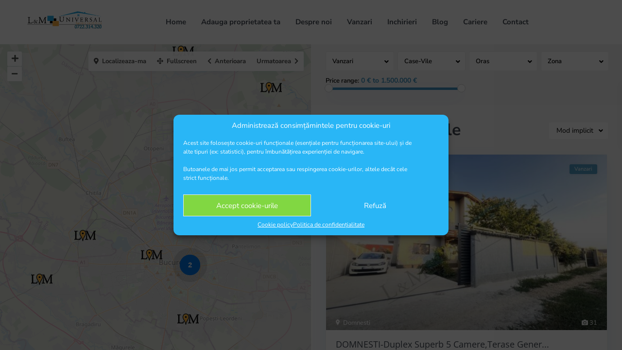

--- FILE ---
content_type: text/html; charset=UTF-8
request_url: https://www.lmuniversal.ro/vanzari-case-vile/
body_size: 41114
content:
<!DOCTYPE html>
<html lang="ro-RO">
<head>
<meta charset="UTF-8" />
<meta name="viewport" content="width=device-width, initial-scale=1,user-scalable=no">
<link rel="pingback" href="https://www.lmuniversal.ro/xmlrpc.php" />
<meta name="google-signin-client_id" content="13759604714-0t7p0dh546nvkefuvt58ojmj6dcr82ld.apps.googleusercontent.com">
<meta name="google-signin-scope" content="https://www.googleapis.com/auth/analytics.readonly">
<title>Vanzari Case-Vile &#8211; L&amp;M Universal &#8211; Agentie Imobiliara</title>
<meta name='robots' content='max-image-preview:large' />
<link rel='dns-prefetch' href='//fonts.googleapis.com' />
<link rel="alternate" type="application/rss+xml" title="L&amp;M Universal - Agentie Imobiliara &raquo; Flux" href="https://www.lmuniversal.ro/feed/" />
<link rel="alternate" type="application/rss+xml" title="L&amp;M Universal - Agentie Imobiliara &raquo; Flux comentarii" href="https://www.lmuniversal.ro/comments/feed/" />
<link rel="alternate" type="application/rss+xml" title="Flux comentarii L&amp;M Universal - Agentie Imobiliara &raquo; Vanzari Case-Vile" href="https://www.lmuniversal.ro/vanzari-case-vile/feed/" />
<script type="a17639dc6a8db4d5d018e630-text/javascript">
/* <![CDATA[ */
window._wpemojiSettings = {"baseUrl":"https:\/\/s.w.org\/images\/core\/emoji\/15.0.3\/72x72\/","ext":".png","svgUrl":"https:\/\/s.w.org\/images\/core\/emoji\/15.0.3\/svg\/","svgExt":".svg","source":{"concatemoji":"https:\/\/www.lmuniversal.ro\/wp-includes\/js\/wp-emoji-release.min.js?ver=6.6.4"}};
/*! This file is auto-generated */
!function(i,n){var o,s,e;function c(e){try{var t={supportTests:e,timestamp:(new Date).valueOf()};sessionStorage.setItem(o,JSON.stringify(t))}catch(e){}}function p(e,t,n){e.clearRect(0,0,e.canvas.width,e.canvas.height),e.fillText(t,0,0);var t=new Uint32Array(e.getImageData(0,0,e.canvas.width,e.canvas.height).data),r=(e.clearRect(0,0,e.canvas.width,e.canvas.height),e.fillText(n,0,0),new Uint32Array(e.getImageData(0,0,e.canvas.width,e.canvas.height).data));return t.every(function(e,t){return e===r[t]})}function u(e,t,n){switch(t){case"flag":return n(e,"\ud83c\udff3\ufe0f\u200d\u26a7\ufe0f","\ud83c\udff3\ufe0f\u200b\u26a7\ufe0f")?!1:!n(e,"\ud83c\uddfa\ud83c\uddf3","\ud83c\uddfa\u200b\ud83c\uddf3")&&!n(e,"\ud83c\udff4\udb40\udc67\udb40\udc62\udb40\udc65\udb40\udc6e\udb40\udc67\udb40\udc7f","\ud83c\udff4\u200b\udb40\udc67\u200b\udb40\udc62\u200b\udb40\udc65\u200b\udb40\udc6e\u200b\udb40\udc67\u200b\udb40\udc7f");case"emoji":return!n(e,"\ud83d\udc26\u200d\u2b1b","\ud83d\udc26\u200b\u2b1b")}return!1}function f(e,t,n){var r="undefined"!=typeof WorkerGlobalScope&&self instanceof WorkerGlobalScope?new OffscreenCanvas(300,150):i.createElement("canvas"),a=r.getContext("2d",{willReadFrequently:!0}),o=(a.textBaseline="top",a.font="600 32px Arial",{});return e.forEach(function(e){o[e]=t(a,e,n)}),o}function t(e){var t=i.createElement("script");t.src=e,t.defer=!0,i.head.appendChild(t)}"undefined"!=typeof Promise&&(o="wpEmojiSettingsSupports",s=["flag","emoji"],n.supports={everything:!0,everythingExceptFlag:!0},e=new Promise(function(e){i.addEventListener("DOMContentLoaded",e,{once:!0})}),new Promise(function(t){var n=function(){try{var e=JSON.parse(sessionStorage.getItem(o));if("object"==typeof e&&"number"==typeof e.timestamp&&(new Date).valueOf()<e.timestamp+604800&&"object"==typeof e.supportTests)return e.supportTests}catch(e){}return null}();if(!n){if("undefined"!=typeof Worker&&"undefined"!=typeof OffscreenCanvas&&"undefined"!=typeof URL&&URL.createObjectURL&&"undefined"!=typeof Blob)try{var e="postMessage("+f.toString()+"("+[JSON.stringify(s),u.toString(),p.toString()].join(",")+"));",r=new Blob([e],{type:"text/javascript"}),a=new Worker(URL.createObjectURL(r),{name:"wpTestEmojiSupports"});return void(a.onmessage=function(e){c(n=e.data),a.terminate(),t(n)})}catch(e){}c(n=f(s,u,p))}t(n)}).then(function(e){for(var t in e)n.supports[t]=e[t],n.supports.everything=n.supports.everything&&n.supports[t],"flag"!==t&&(n.supports.everythingExceptFlag=n.supports.everythingExceptFlag&&n.supports[t]);n.supports.everythingExceptFlag=n.supports.everythingExceptFlag&&!n.supports.flag,n.DOMReady=!1,n.readyCallback=function(){n.DOMReady=!0}}).then(function(){return e}).then(function(){var e;n.supports.everything||(n.readyCallback(),(e=n.source||{}).concatemoji?t(e.concatemoji):e.wpemoji&&e.twemoji&&(t(e.twemoji),t(e.wpemoji)))}))}((window,document),window._wpemojiSettings);
/* ]]> */
</script>
<style type="text/css">@font-face {font-family:Open Sans;font-style:normal;font-weight:300;src:url(/cf-fonts/s/open-sans/5.0.20/vietnamese/300/normal.woff2);unicode-range:U+0102-0103,U+0110-0111,U+0128-0129,U+0168-0169,U+01A0-01A1,U+01AF-01B0,U+0300-0301,U+0303-0304,U+0308-0309,U+0323,U+0329,U+1EA0-1EF9,U+20AB;font-display:swap;}@font-face {font-family:Open Sans;font-style:normal;font-weight:300;src:url(/cf-fonts/s/open-sans/5.0.20/cyrillic/300/normal.woff2);unicode-range:U+0301,U+0400-045F,U+0490-0491,U+04B0-04B1,U+2116;font-display:swap;}@font-face {font-family:Open Sans;font-style:normal;font-weight:300;src:url(/cf-fonts/s/open-sans/5.0.20/latin/300/normal.woff2);unicode-range:U+0000-00FF,U+0131,U+0152-0153,U+02BB-02BC,U+02C6,U+02DA,U+02DC,U+0304,U+0308,U+0329,U+2000-206F,U+2074,U+20AC,U+2122,U+2191,U+2193,U+2212,U+2215,U+FEFF,U+FFFD;font-display:swap;}@font-face {font-family:Open Sans;font-style:normal;font-weight:300;src:url(/cf-fonts/s/open-sans/5.0.20/greek/300/normal.woff2);unicode-range:U+0370-03FF;font-display:swap;}@font-face {font-family:Open Sans;font-style:normal;font-weight:300;src:url(/cf-fonts/s/open-sans/5.0.20/cyrillic-ext/300/normal.woff2);unicode-range:U+0460-052F,U+1C80-1C88,U+20B4,U+2DE0-2DFF,U+A640-A69F,U+FE2E-FE2F;font-display:swap;}@font-face {font-family:Open Sans;font-style:normal;font-weight:300;src:url(/cf-fonts/s/open-sans/5.0.20/greek-ext/300/normal.woff2);unicode-range:U+1F00-1FFF;font-display:swap;}@font-face {font-family:Open Sans;font-style:normal;font-weight:300;src:url(/cf-fonts/s/open-sans/5.0.20/hebrew/300/normal.woff2);unicode-range:U+0590-05FF,U+200C-2010,U+20AA,U+25CC,U+FB1D-FB4F;font-display:swap;}@font-face {font-family:Open Sans;font-style:normal;font-weight:300;src:url(/cf-fonts/s/open-sans/5.0.20/latin-ext/300/normal.woff2);unicode-range:U+0100-02AF,U+0304,U+0308,U+0329,U+1E00-1E9F,U+1EF2-1EFF,U+2020,U+20A0-20AB,U+20AD-20CF,U+2113,U+2C60-2C7F,U+A720-A7FF;font-display:swap;}@font-face {font-family:Open Sans;font-style:normal;font-weight:400;src:url(/cf-fonts/s/open-sans/5.0.20/greek/400/normal.woff2);unicode-range:U+0370-03FF;font-display:swap;}@font-face {font-family:Open Sans;font-style:normal;font-weight:400;src:url(/cf-fonts/s/open-sans/5.0.20/latin-ext/400/normal.woff2);unicode-range:U+0100-02AF,U+0304,U+0308,U+0329,U+1E00-1E9F,U+1EF2-1EFF,U+2020,U+20A0-20AB,U+20AD-20CF,U+2113,U+2C60-2C7F,U+A720-A7FF;font-display:swap;}@font-face {font-family:Open Sans;font-style:normal;font-weight:400;src:url(/cf-fonts/s/open-sans/5.0.20/hebrew/400/normal.woff2);unicode-range:U+0590-05FF,U+200C-2010,U+20AA,U+25CC,U+FB1D-FB4F;font-display:swap;}@font-face {font-family:Open Sans;font-style:normal;font-weight:400;src:url(/cf-fonts/s/open-sans/5.0.20/vietnamese/400/normal.woff2);unicode-range:U+0102-0103,U+0110-0111,U+0128-0129,U+0168-0169,U+01A0-01A1,U+01AF-01B0,U+0300-0301,U+0303-0304,U+0308-0309,U+0323,U+0329,U+1EA0-1EF9,U+20AB;font-display:swap;}@font-face {font-family:Open Sans;font-style:normal;font-weight:400;src:url(/cf-fonts/s/open-sans/5.0.20/cyrillic-ext/400/normal.woff2);unicode-range:U+0460-052F,U+1C80-1C88,U+20B4,U+2DE0-2DFF,U+A640-A69F,U+FE2E-FE2F;font-display:swap;}@font-face {font-family:Open Sans;font-style:normal;font-weight:400;src:url(/cf-fonts/s/open-sans/5.0.20/latin/400/normal.woff2);unicode-range:U+0000-00FF,U+0131,U+0152-0153,U+02BB-02BC,U+02C6,U+02DA,U+02DC,U+0304,U+0308,U+0329,U+2000-206F,U+2074,U+20AC,U+2122,U+2191,U+2193,U+2212,U+2215,U+FEFF,U+FFFD;font-display:swap;}@font-face {font-family:Open Sans;font-style:normal;font-weight:400;src:url(/cf-fonts/s/open-sans/5.0.20/cyrillic/400/normal.woff2);unicode-range:U+0301,U+0400-045F,U+0490-0491,U+04B0-04B1,U+2116;font-display:swap;}@font-face {font-family:Open Sans;font-style:normal;font-weight:400;src:url(/cf-fonts/s/open-sans/5.0.20/greek-ext/400/normal.woff2);unicode-range:U+1F00-1FFF;font-display:swap;}@font-face {font-family:Open Sans;font-style:normal;font-weight:500;src:url(/cf-fonts/s/open-sans/5.0.20/cyrillic/500/normal.woff2);unicode-range:U+0301,U+0400-045F,U+0490-0491,U+04B0-04B1,U+2116;font-display:swap;}@font-face {font-family:Open Sans;font-style:normal;font-weight:500;src:url(/cf-fonts/s/open-sans/5.0.20/hebrew/500/normal.woff2);unicode-range:U+0590-05FF,U+200C-2010,U+20AA,U+25CC,U+FB1D-FB4F;font-display:swap;}@font-face {font-family:Open Sans;font-style:normal;font-weight:500;src:url(/cf-fonts/s/open-sans/5.0.20/latin/500/normal.woff2);unicode-range:U+0000-00FF,U+0131,U+0152-0153,U+02BB-02BC,U+02C6,U+02DA,U+02DC,U+0304,U+0308,U+0329,U+2000-206F,U+2074,U+20AC,U+2122,U+2191,U+2193,U+2212,U+2215,U+FEFF,U+FFFD;font-display:swap;}@font-face {font-family:Open Sans;font-style:normal;font-weight:500;src:url(/cf-fonts/s/open-sans/5.0.20/latin-ext/500/normal.woff2);unicode-range:U+0100-02AF,U+0304,U+0308,U+0329,U+1E00-1E9F,U+1EF2-1EFF,U+2020,U+20A0-20AB,U+20AD-20CF,U+2113,U+2C60-2C7F,U+A720-A7FF;font-display:swap;}@font-face {font-family:Open Sans;font-style:normal;font-weight:500;src:url(/cf-fonts/s/open-sans/5.0.20/greek-ext/500/normal.woff2);unicode-range:U+1F00-1FFF;font-display:swap;}@font-face {font-family:Open Sans;font-style:normal;font-weight:500;src:url(/cf-fonts/s/open-sans/5.0.20/cyrillic-ext/500/normal.woff2);unicode-range:U+0460-052F,U+1C80-1C88,U+20B4,U+2DE0-2DFF,U+A640-A69F,U+FE2E-FE2F;font-display:swap;}@font-face {font-family:Open Sans;font-style:normal;font-weight:500;src:url(/cf-fonts/s/open-sans/5.0.20/greek/500/normal.woff2);unicode-range:U+0370-03FF;font-display:swap;}@font-face {font-family:Open Sans;font-style:normal;font-weight:500;src:url(/cf-fonts/s/open-sans/5.0.20/vietnamese/500/normal.woff2);unicode-range:U+0102-0103,U+0110-0111,U+0128-0129,U+0168-0169,U+01A0-01A1,U+01AF-01B0,U+0300-0301,U+0303-0304,U+0308-0309,U+0323,U+0329,U+1EA0-1EF9,U+20AB;font-display:swap;}@font-face {font-family:Open Sans;font-style:normal;font-weight:600;src:url(/cf-fonts/s/open-sans/5.0.20/cyrillic-ext/600/normal.woff2);unicode-range:U+0460-052F,U+1C80-1C88,U+20B4,U+2DE0-2DFF,U+A640-A69F,U+FE2E-FE2F;font-display:swap;}@font-face {font-family:Open Sans;font-style:normal;font-weight:600;src:url(/cf-fonts/s/open-sans/5.0.20/greek-ext/600/normal.woff2);unicode-range:U+1F00-1FFF;font-display:swap;}@font-face {font-family:Open Sans;font-style:normal;font-weight:600;src:url(/cf-fonts/s/open-sans/5.0.20/latin-ext/600/normal.woff2);unicode-range:U+0100-02AF,U+0304,U+0308,U+0329,U+1E00-1E9F,U+1EF2-1EFF,U+2020,U+20A0-20AB,U+20AD-20CF,U+2113,U+2C60-2C7F,U+A720-A7FF;font-display:swap;}@font-face {font-family:Open Sans;font-style:normal;font-weight:600;src:url(/cf-fonts/s/open-sans/5.0.20/vietnamese/600/normal.woff2);unicode-range:U+0102-0103,U+0110-0111,U+0128-0129,U+0168-0169,U+01A0-01A1,U+01AF-01B0,U+0300-0301,U+0303-0304,U+0308-0309,U+0323,U+0329,U+1EA0-1EF9,U+20AB;font-display:swap;}@font-face {font-family:Open Sans;font-style:normal;font-weight:600;src:url(/cf-fonts/s/open-sans/5.0.20/latin/600/normal.woff2);unicode-range:U+0000-00FF,U+0131,U+0152-0153,U+02BB-02BC,U+02C6,U+02DA,U+02DC,U+0304,U+0308,U+0329,U+2000-206F,U+2074,U+20AC,U+2122,U+2191,U+2193,U+2212,U+2215,U+FEFF,U+FFFD;font-display:swap;}@font-face {font-family:Open Sans;font-style:normal;font-weight:600;src:url(/cf-fonts/s/open-sans/5.0.20/cyrillic/600/normal.woff2);unicode-range:U+0301,U+0400-045F,U+0490-0491,U+04B0-04B1,U+2116;font-display:swap;}@font-face {font-family:Open Sans;font-style:normal;font-weight:600;src:url(/cf-fonts/s/open-sans/5.0.20/hebrew/600/normal.woff2);unicode-range:U+0590-05FF,U+200C-2010,U+20AA,U+25CC,U+FB1D-FB4F;font-display:swap;}@font-face {font-family:Open Sans;font-style:normal;font-weight:600;src:url(/cf-fonts/s/open-sans/5.0.20/greek/600/normal.woff2);unicode-range:U+0370-03FF;font-display:swap;}@font-face {font-family:Open Sans;font-style:normal;font-weight:700;src:url(/cf-fonts/s/open-sans/5.0.20/cyrillic-ext/700/normal.woff2);unicode-range:U+0460-052F,U+1C80-1C88,U+20B4,U+2DE0-2DFF,U+A640-A69F,U+FE2E-FE2F;font-display:swap;}@font-face {font-family:Open Sans;font-style:normal;font-weight:700;src:url(/cf-fonts/s/open-sans/5.0.20/cyrillic/700/normal.woff2);unicode-range:U+0301,U+0400-045F,U+0490-0491,U+04B0-04B1,U+2116;font-display:swap;}@font-face {font-family:Open Sans;font-style:normal;font-weight:700;src:url(/cf-fonts/s/open-sans/5.0.20/hebrew/700/normal.woff2);unicode-range:U+0590-05FF,U+200C-2010,U+20AA,U+25CC,U+FB1D-FB4F;font-display:swap;}@font-face {font-family:Open Sans;font-style:normal;font-weight:700;src:url(/cf-fonts/s/open-sans/5.0.20/greek-ext/700/normal.woff2);unicode-range:U+1F00-1FFF;font-display:swap;}@font-face {font-family:Open Sans;font-style:normal;font-weight:700;src:url(/cf-fonts/s/open-sans/5.0.20/latin-ext/700/normal.woff2);unicode-range:U+0100-02AF,U+0304,U+0308,U+0329,U+1E00-1E9F,U+1EF2-1EFF,U+2020,U+20A0-20AB,U+20AD-20CF,U+2113,U+2C60-2C7F,U+A720-A7FF;font-display:swap;}@font-face {font-family:Open Sans;font-style:normal;font-weight:700;src:url(/cf-fonts/s/open-sans/5.0.20/latin/700/normal.woff2);unicode-range:U+0000-00FF,U+0131,U+0152-0153,U+02BB-02BC,U+02C6,U+02DA,U+02DC,U+0304,U+0308,U+0329,U+2000-206F,U+2074,U+20AC,U+2122,U+2191,U+2193,U+2212,U+2215,U+FEFF,U+FFFD;font-display:swap;}@font-face {font-family:Open Sans;font-style:normal;font-weight:700;src:url(/cf-fonts/s/open-sans/5.0.20/greek/700/normal.woff2);unicode-range:U+0370-03FF;font-display:swap;}@font-face {font-family:Open Sans;font-style:normal;font-weight:700;src:url(/cf-fonts/s/open-sans/5.0.20/vietnamese/700/normal.woff2);unicode-range:U+0102-0103,U+0110-0111,U+0128-0129,U+0168-0169,U+01A0-01A1,U+01AF-01B0,U+0300-0301,U+0303-0304,U+0308-0309,U+0323,U+0329,U+1EA0-1EF9,U+20AB;font-display:swap;}@font-face {font-family:Open Sans;font-style:normal;font-weight:800;src:url(/cf-fonts/s/open-sans/5.0.20/cyrillic-ext/800/normal.woff2);unicode-range:U+0460-052F,U+1C80-1C88,U+20B4,U+2DE0-2DFF,U+A640-A69F,U+FE2E-FE2F;font-display:swap;}@font-face {font-family:Open Sans;font-style:normal;font-weight:800;src:url(/cf-fonts/s/open-sans/5.0.20/hebrew/800/normal.woff2);unicode-range:U+0590-05FF,U+200C-2010,U+20AA,U+25CC,U+FB1D-FB4F;font-display:swap;}@font-face {font-family:Open Sans;font-style:normal;font-weight:800;src:url(/cf-fonts/s/open-sans/5.0.20/greek-ext/800/normal.woff2);unicode-range:U+1F00-1FFF;font-display:swap;}@font-face {font-family:Open Sans;font-style:normal;font-weight:800;src:url(/cf-fonts/s/open-sans/5.0.20/cyrillic/800/normal.woff2);unicode-range:U+0301,U+0400-045F,U+0490-0491,U+04B0-04B1,U+2116;font-display:swap;}@font-face {font-family:Open Sans;font-style:normal;font-weight:800;src:url(/cf-fonts/s/open-sans/5.0.20/latin/800/normal.woff2);unicode-range:U+0000-00FF,U+0131,U+0152-0153,U+02BB-02BC,U+02C6,U+02DA,U+02DC,U+0304,U+0308,U+0329,U+2000-206F,U+2074,U+20AC,U+2122,U+2191,U+2193,U+2212,U+2215,U+FEFF,U+FFFD;font-display:swap;}@font-face {font-family:Open Sans;font-style:normal;font-weight:800;src:url(/cf-fonts/s/open-sans/5.0.20/latin-ext/800/normal.woff2);unicode-range:U+0100-02AF,U+0304,U+0308,U+0329,U+1E00-1E9F,U+1EF2-1EFF,U+2020,U+20A0-20AB,U+20AD-20CF,U+2113,U+2C60-2C7F,U+A720-A7FF;font-display:swap;}@font-face {font-family:Open Sans;font-style:normal;font-weight:800;src:url(/cf-fonts/s/open-sans/5.0.20/greek/800/normal.woff2);unicode-range:U+0370-03FF;font-display:swap;}@font-face {font-family:Open Sans;font-style:normal;font-weight:800;src:url(/cf-fonts/s/open-sans/5.0.20/vietnamese/800/normal.woff2);unicode-range:U+0102-0103,U+0110-0111,U+0128-0129,U+0168-0169,U+01A0-01A1,U+01AF-01B0,U+0300-0301,U+0303-0304,U+0308-0309,U+0323,U+0329,U+1EA0-1EF9,U+20AB;font-display:swap;}</style>
<link rel='stylesheet' id='twb-global-css' href='https://www.lmuniversal.ro/wp-content/plugins/form-maker/booster/assets/css/global.css?ver=1.0.0' type='text/css' media='all' />
<style id='wp-emoji-styles-inline-css' type='text/css'>

	img.wp-smiley, img.emoji {
		display: inline !important;
		border: none !important;
		box-shadow: none !important;
		height: 1em !important;
		width: 1em !important;
		margin: 0 0.07em !important;
		vertical-align: -0.1em !important;
		background: none !important;
		padding: 0 !important;
	}
</style>
<link rel='stylesheet' id='wp-block-library-css' href='https://www.lmuniversal.ro/wp-includes/css/dist/block-library/style.min.css?ver=6.6.4' type='text/css' media='all' />
<link rel='stylesheet' id='residence_latest_items-cgb-style-css-css' href='https://www.lmuniversal.ro/wp-content/plugins/residence-gutenberg/dist/blocks.style.build.css?ver=6.6.4' type='text/css' media='all' />
<style id='classic-theme-styles-inline-css' type='text/css'>
/*! This file is auto-generated */
.wp-block-button__link{color:#fff;background-color:#32373c;border-radius:9999px;box-shadow:none;text-decoration:none;padding:calc(.667em + 2px) calc(1.333em + 2px);font-size:1.125em}.wp-block-file__button{background:#32373c;color:#fff;text-decoration:none}
</style>
<style id='global-styles-inline-css' type='text/css'>
:root{--wp--preset--aspect-ratio--square: 1;--wp--preset--aspect-ratio--4-3: 4/3;--wp--preset--aspect-ratio--3-4: 3/4;--wp--preset--aspect-ratio--3-2: 3/2;--wp--preset--aspect-ratio--2-3: 2/3;--wp--preset--aspect-ratio--16-9: 16/9;--wp--preset--aspect-ratio--9-16: 9/16;--wp--preset--color--black: #000000;--wp--preset--color--cyan-bluish-gray: #abb8c3;--wp--preset--color--white: #ffffff;--wp--preset--color--pale-pink: #f78da7;--wp--preset--color--vivid-red: #cf2e2e;--wp--preset--color--luminous-vivid-orange: #ff6900;--wp--preset--color--luminous-vivid-amber: #fcb900;--wp--preset--color--light-green-cyan: #7bdcb5;--wp--preset--color--vivid-green-cyan: #00d084;--wp--preset--color--pale-cyan-blue: #8ed1fc;--wp--preset--color--vivid-cyan-blue: #0693e3;--wp--preset--color--vivid-purple: #9b51e0;--wp--preset--gradient--vivid-cyan-blue-to-vivid-purple: linear-gradient(135deg,rgba(6,147,227,1) 0%,rgb(155,81,224) 100%);--wp--preset--gradient--light-green-cyan-to-vivid-green-cyan: linear-gradient(135deg,rgb(122,220,180) 0%,rgb(0,208,130) 100%);--wp--preset--gradient--luminous-vivid-amber-to-luminous-vivid-orange: linear-gradient(135deg,rgba(252,185,0,1) 0%,rgba(255,105,0,1) 100%);--wp--preset--gradient--luminous-vivid-orange-to-vivid-red: linear-gradient(135deg,rgba(255,105,0,1) 0%,rgb(207,46,46) 100%);--wp--preset--gradient--very-light-gray-to-cyan-bluish-gray: linear-gradient(135deg,rgb(238,238,238) 0%,rgb(169,184,195) 100%);--wp--preset--gradient--cool-to-warm-spectrum: linear-gradient(135deg,rgb(74,234,220) 0%,rgb(151,120,209) 20%,rgb(207,42,186) 40%,rgb(238,44,130) 60%,rgb(251,105,98) 80%,rgb(254,248,76) 100%);--wp--preset--gradient--blush-light-purple: linear-gradient(135deg,rgb(255,206,236) 0%,rgb(152,150,240) 100%);--wp--preset--gradient--blush-bordeaux: linear-gradient(135deg,rgb(254,205,165) 0%,rgb(254,45,45) 50%,rgb(107,0,62) 100%);--wp--preset--gradient--luminous-dusk: linear-gradient(135deg,rgb(255,203,112) 0%,rgb(199,81,192) 50%,rgb(65,88,208) 100%);--wp--preset--gradient--pale-ocean: linear-gradient(135deg,rgb(255,245,203) 0%,rgb(182,227,212) 50%,rgb(51,167,181) 100%);--wp--preset--gradient--electric-grass: linear-gradient(135deg,rgb(202,248,128) 0%,rgb(113,206,126) 100%);--wp--preset--gradient--midnight: linear-gradient(135deg,rgb(2,3,129) 0%,rgb(40,116,252) 100%);--wp--preset--font-size--small: 13px;--wp--preset--font-size--medium: 20px;--wp--preset--font-size--large: 36px;--wp--preset--font-size--x-large: 42px;--wp--preset--spacing--20: 0.44rem;--wp--preset--spacing--30: 0.67rem;--wp--preset--spacing--40: 1rem;--wp--preset--spacing--50: 1.5rem;--wp--preset--spacing--60: 2.25rem;--wp--preset--spacing--70: 3.38rem;--wp--preset--spacing--80: 5.06rem;--wp--preset--shadow--natural: 6px 6px 9px rgba(0, 0, 0, 0.2);--wp--preset--shadow--deep: 12px 12px 50px rgba(0, 0, 0, 0.4);--wp--preset--shadow--sharp: 6px 6px 0px rgba(0, 0, 0, 0.2);--wp--preset--shadow--outlined: 6px 6px 0px -3px rgba(255, 255, 255, 1), 6px 6px rgba(0, 0, 0, 1);--wp--preset--shadow--crisp: 6px 6px 0px rgba(0, 0, 0, 1);}:where(.is-layout-flex){gap: 0.5em;}:where(.is-layout-grid){gap: 0.5em;}body .is-layout-flex{display: flex;}.is-layout-flex{flex-wrap: wrap;align-items: center;}.is-layout-flex > :is(*, div){margin: 0;}body .is-layout-grid{display: grid;}.is-layout-grid > :is(*, div){margin: 0;}:where(.wp-block-columns.is-layout-flex){gap: 2em;}:where(.wp-block-columns.is-layout-grid){gap: 2em;}:where(.wp-block-post-template.is-layout-flex){gap: 1.25em;}:where(.wp-block-post-template.is-layout-grid){gap: 1.25em;}.has-black-color{color: var(--wp--preset--color--black) !important;}.has-cyan-bluish-gray-color{color: var(--wp--preset--color--cyan-bluish-gray) !important;}.has-white-color{color: var(--wp--preset--color--white) !important;}.has-pale-pink-color{color: var(--wp--preset--color--pale-pink) !important;}.has-vivid-red-color{color: var(--wp--preset--color--vivid-red) !important;}.has-luminous-vivid-orange-color{color: var(--wp--preset--color--luminous-vivid-orange) !important;}.has-luminous-vivid-amber-color{color: var(--wp--preset--color--luminous-vivid-amber) !important;}.has-light-green-cyan-color{color: var(--wp--preset--color--light-green-cyan) !important;}.has-vivid-green-cyan-color{color: var(--wp--preset--color--vivid-green-cyan) !important;}.has-pale-cyan-blue-color{color: var(--wp--preset--color--pale-cyan-blue) !important;}.has-vivid-cyan-blue-color{color: var(--wp--preset--color--vivid-cyan-blue) !important;}.has-vivid-purple-color{color: var(--wp--preset--color--vivid-purple) !important;}.has-black-background-color{background-color: var(--wp--preset--color--black) !important;}.has-cyan-bluish-gray-background-color{background-color: var(--wp--preset--color--cyan-bluish-gray) !important;}.has-white-background-color{background-color: var(--wp--preset--color--white) !important;}.has-pale-pink-background-color{background-color: var(--wp--preset--color--pale-pink) !important;}.has-vivid-red-background-color{background-color: var(--wp--preset--color--vivid-red) !important;}.has-luminous-vivid-orange-background-color{background-color: var(--wp--preset--color--luminous-vivid-orange) !important;}.has-luminous-vivid-amber-background-color{background-color: var(--wp--preset--color--luminous-vivid-amber) !important;}.has-light-green-cyan-background-color{background-color: var(--wp--preset--color--light-green-cyan) !important;}.has-vivid-green-cyan-background-color{background-color: var(--wp--preset--color--vivid-green-cyan) !important;}.has-pale-cyan-blue-background-color{background-color: var(--wp--preset--color--pale-cyan-blue) !important;}.has-vivid-cyan-blue-background-color{background-color: var(--wp--preset--color--vivid-cyan-blue) !important;}.has-vivid-purple-background-color{background-color: var(--wp--preset--color--vivid-purple) !important;}.has-black-border-color{border-color: var(--wp--preset--color--black) !important;}.has-cyan-bluish-gray-border-color{border-color: var(--wp--preset--color--cyan-bluish-gray) !important;}.has-white-border-color{border-color: var(--wp--preset--color--white) !important;}.has-pale-pink-border-color{border-color: var(--wp--preset--color--pale-pink) !important;}.has-vivid-red-border-color{border-color: var(--wp--preset--color--vivid-red) !important;}.has-luminous-vivid-orange-border-color{border-color: var(--wp--preset--color--luminous-vivid-orange) !important;}.has-luminous-vivid-amber-border-color{border-color: var(--wp--preset--color--luminous-vivid-amber) !important;}.has-light-green-cyan-border-color{border-color: var(--wp--preset--color--light-green-cyan) !important;}.has-vivid-green-cyan-border-color{border-color: var(--wp--preset--color--vivid-green-cyan) !important;}.has-pale-cyan-blue-border-color{border-color: var(--wp--preset--color--pale-cyan-blue) !important;}.has-vivid-cyan-blue-border-color{border-color: var(--wp--preset--color--vivid-cyan-blue) !important;}.has-vivid-purple-border-color{border-color: var(--wp--preset--color--vivid-purple) !important;}.has-vivid-cyan-blue-to-vivid-purple-gradient-background{background: var(--wp--preset--gradient--vivid-cyan-blue-to-vivid-purple) !important;}.has-light-green-cyan-to-vivid-green-cyan-gradient-background{background: var(--wp--preset--gradient--light-green-cyan-to-vivid-green-cyan) !important;}.has-luminous-vivid-amber-to-luminous-vivid-orange-gradient-background{background: var(--wp--preset--gradient--luminous-vivid-amber-to-luminous-vivid-orange) !important;}.has-luminous-vivid-orange-to-vivid-red-gradient-background{background: var(--wp--preset--gradient--luminous-vivid-orange-to-vivid-red) !important;}.has-very-light-gray-to-cyan-bluish-gray-gradient-background{background: var(--wp--preset--gradient--very-light-gray-to-cyan-bluish-gray) !important;}.has-cool-to-warm-spectrum-gradient-background{background: var(--wp--preset--gradient--cool-to-warm-spectrum) !important;}.has-blush-light-purple-gradient-background{background: var(--wp--preset--gradient--blush-light-purple) !important;}.has-blush-bordeaux-gradient-background{background: var(--wp--preset--gradient--blush-bordeaux) !important;}.has-luminous-dusk-gradient-background{background: var(--wp--preset--gradient--luminous-dusk) !important;}.has-pale-ocean-gradient-background{background: var(--wp--preset--gradient--pale-ocean) !important;}.has-electric-grass-gradient-background{background: var(--wp--preset--gradient--electric-grass) !important;}.has-midnight-gradient-background{background: var(--wp--preset--gradient--midnight) !important;}.has-small-font-size{font-size: var(--wp--preset--font-size--small) !important;}.has-medium-font-size{font-size: var(--wp--preset--font-size--medium) !important;}.has-large-font-size{font-size: var(--wp--preset--font-size--large) !important;}.has-x-large-font-size{font-size: var(--wp--preset--font-size--x-large) !important;}
:where(.wp-block-post-template.is-layout-flex){gap: 1.25em;}:where(.wp-block-post-template.is-layout-grid){gap: 1.25em;}
:where(.wp-block-columns.is-layout-flex){gap: 2em;}:where(.wp-block-columns.is-layout-grid){gap: 2em;}
:root :where(.wp-block-pullquote){font-size: 1.5em;line-height: 1.6;}
</style>
<link rel='stylesheet' id='cmplz-general-css' href='https://www.lmuniversal.ro/wp-content/plugins/complianz-gdpr/assets/css/cookieblocker.min.css?ver=1728829040' type='text/css' media='all' />
<link rel='stylesheet' id='bootstrap.min-css' href='https://www.lmuniversal.ro/wp-content/themes/wpresidence/css/bootstrap.min.css?ver=1.0' type='text/css' media='all' />
<link rel='stylesheet' id='bootstrap-theme.min-css' href='https://www.lmuniversal.ro/wp-content/themes/wpresidence/css/bootstrap-theme.min.css?ver=1.0' type='text/css' media='all' />
<link rel='stylesheet' id='wpestate_style-css' href='https://www.lmuniversal.ro/wp-content/themes/wpresidence/style.css?ver=1.0' type='text/css' media='all' />
<style id='wpestate_style-inline-css' type='text/css'>

        body::after{
            position:absolute;
            width:0;
            height:0;
            overflow:hidden;
            z-index:-1; // hide images
            content:url();   // load images
            }
        }
</style>
<link rel='stylesheet' id='wpestate-child-style-css' href='https://www.lmuniversal.ro/wp-content/themes/wpresidence-child/style.css?ver=1.0.0' type='text/css' media='all' />
<link rel='stylesheet' id='wpestate_media-css' href='https://www.lmuniversal.ro/wp-content/themes/wpresidence/css/my_media.css?ver=1.0.0' type='text/css' media='all' />
<style type="text/css">@font-face {font-family:Nunito Sans;font-style:normal;font-weight:300;src:url(/cf-fonts/s/nunito-sans/5.0.11/latin/300/normal.woff2);unicode-range:U+0000-00FF,U+0131,U+0152-0153,U+02BB-02BC,U+02C6,U+02DA,U+02DC,U+0304,U+0308,U+0329,U+2000-206F,U+2074,U+20AC,U+2122,U+2191,U+2193,U+2212,U+2215,U+FEFF,U+FFFD;font-display:swap;}@font-face {font-family:Nunito Sans;font-style:normal;font-weight:300;src:url(/cf-fonts/s/nunito-sans/5.0.11/cyrillic/300/normal.woff2);unicode-range:U+0301,U+0400-045F,U+0490-0491,U+04B0-04B1,U+2116;font-display:swap;}@font-face {font-family:Nunito Sans;font-style:normal;font-weight:300;src:url(/cf-fonts/s/nunito-sans/5.0.11/latin-ext/300/normal.woff2);unicode-range:U+0100-02AF,U+0304,U+0308,U+0329,U+1E00-1E9F,U+1EF2-1EFF,U+2020,U+20A0-20AB,U+20AD-20CF,U+2113,U+2C60-2C7F,U+A720-A7FF;font-display:swap;}@font-face {font-family:Nunito Sans;font-style:normal;font-weight:300;src:url(/cf-fonts/s/nunito-sans/5.0.11/vietnamese/300/normal.woff2);unicode-range:U+0102-0103,U+0110-0111,U+0128-0129,U+0168-0169,U+01A0-01A1,U+01AF-01B0,U+0300-0301,U+0303-0304,U+0308-0309,U+0323,U+0329,U+1EA0-1EF9,U+20AB;font-display:swap;}@font-face {font-family:Nunito Sans;font-style:normal;font-weight:300;src:url(/cf-fonts/s/nunito-sans/5.0.11/cyrillic-ext/300/normal.woff2);unicode-range:U+0460-052F,U+1C80-1C88,U+20B4,U+2DE0-2DFF,U+A640-A69F,U+FE2E-FE2F;font-display:swap;}@font-face {font-family:Nunito Sans;font-style:normal;font-weight:400;src:url(/cf-fonts/s/nunito-sans/5.0.11/cyrillic/400/normal.woff2);unicode-range:U+0301,U+0400-045F,U+0490-0491,U+04B0-04B1,U+2116;font-display:swap;}@font-face {font-family:Nunito Sans;font-style:normal;font-weight:400;src:url(/cf-fonts/s/nunito-sans/5.0.11/latin/400/normal.woff2);unicode-range:U+0000-00FF,U+0131,U+0152-0153,U+02BB-02BC,U+02C6,U+02DA,U+02DC,U+0304,U+0308,U+0329,U+2000-206F,U+2074,U+20AC,U+2122,U+2191,U+2193,U+2212,U+2215,U+FEFF,U+FFFD;font-display:swap;}@font-face {font-family:Nunito Sans;font-style:normal;font-weight:400;src:url(/cf-fonts/s/nunito-sans/5.0.11/vietnamese/400/normal.woff2);unicode-range:U+0102-0103,U+0110-0111,U+0128-0129,U+0168-0169,U+01A0-01A1,U+01AF-01B0,U+0300-0301,U+0303-0304,U+0308-0309,U+0323,U+0329,U+1EA0-1EF9,U+20AB;font-display:swap;}@font-face {font-family:Nunito Sans;font-style:normal;font-weight:400;src:url(/cf-fonts/s/nunito-sans/5.0.11/cyrillic-ext/400/normal.woff2);unicode-range:U+0460-052F,U+1C80-1C88,U+20B4,U+2DE0-2DFF,U+A640-A69F,U+FE2E-FE2F;font-display:swap;}@font-face {font-family:Nunito Sans;font-style:normal;font-weight:400;src:url(/cf-fonts/s/nunito-sans/5.0.11/latin-ext/400/normal.woff2);unicode-range:U+0100-02AF,U+0304,U+0308,U+0329,U+1E00-1E9F,U+1EF2-1EFF,U+2020,U+20A0-20AB,U+20AD-20CF,U+2113,U+2C60-2C7F,U+A720-A7FF;font-display:swap;}@font-face {font-family:Nunito Sans;font-style:normal;font-weight:600;src:url(/cf-fonts/s/nunito-sans/5.0.11/cyrillic-ext/600/normal.woff2);unicode-range:U+0460-052F,U+1C80-1C88,U+20B4,U+2DE0-2DFF,U+A640-A69F,U+FE2E-FE2F;font-display:swap;}@font-face {font-family:Nunito Sans;font-style:normal;font-weight:600;src:url(/cf-fonts/s/nunito-sans/5.0.11/latin-ext/600/normal.woff2);unicode-range:U+0100-02AF,U+0304,U+0308,U+0329,U+1E00-1E9F,U+1EF2-1EFF,U+2020,U+20A0-20AB,U+20AD-20CF,U+2113,U+2C60-2C7F,U+A720-A7FF;font-display:swap;}@font-face {font-family:Nunito Sans;font-style:normal;font-weight:600;src:url(/cf-fonts/s/nunito-sans/5.0.11/vietnamese/600/normal.woff2);unicode-range:U+0102-0103,U+0110-0111,U+0128-0129,U+0168-0169,U+01A0-01A1,U+01AF-01B0,U+0300-0301,U+0303-0304,U+0308-0309,U+0323,U+0329,U+1EA0-1EF9,U+20AB;font-display:swap;}@font-face {font-family:Nunito Sans;font-style:normal;font-weight:600;src:url(/cf-fonts/s/nunito-sans/5.0.11/cyrillic/600/normal.woff2);unicode-range:U+0301,U+0400-045F,U+0490-0491,U+04B0-04B1,U+2116;font-display:swap;}@font-face {font-family:Nunito Sans;font-style:normal;font-weight:600;src:url(/cf-fonts/s/nunito-sans/5.0.11/latin/600/normal.woff2);unicode-range:U+0000-00FF,U+0131,U+0152-0153,U+02BB-02BC,U+02C6,U+02DA,U+02DC,U+0304,U+0308,U+0329,U+2000-206F,U+2074,U+20AC,U+2122,U+2191,U+2193,U+2212,U+2215,U+FEFF,U+FFFD;font-display:swap;}@font-face {font-family:Nunito Sans;font-style:normal;font-weight:700;src:url(/cf-fonts/s/nunito-sans/5.0.11/latin/700/normal.woff2);unicode-range:U+0000-00FF,U+0131,U+0152-0153,U+02BB-02BC,U+02C6,U+02DA,U+02DC,U+0304,U+0308,U+0329,U+2000-206F,U+2074,U+20AC,U+2122,U+2191,U+2193,U+2212,U+2215,U+FEFF,U+FFFD;font-display:swap;}@font-face {font-family:Nunito Sans;font-style:normal;font-weight:700;src:url(/cf-fonts/s/nunito-sans/5.0.11/cyrillic-ext/700/normal.woff2);unicode-range:U+0460-052F,U+1C80-1C88,U+20B4,U+2DE0-2DFF,U+A640-A69F,U+FE2E-FE2F;font-display:swap;}@font-face {font-family:Nunito Sans;font-style:normal;font-weight:700;src:url(/cf-fonts/s/nunito-sans/5.0.11/latin-ext/700/normal.woff2);unicode-range:U+0100-02AF,U+0304,U+0308,U+0329,U+1E00-1E9F,U+1EF2-1EFF,U+2020,U+20A0-20AB,U+20AD-20CF,U+2113,U+2C60-2C7F,U+A720-A7FF;font-display:swap;}@font-face {font-family:Nunito Sans;font-style:normal;font-weight:700;src:url(/cf-fonts/s/nunito-sans/5.0.11/vietnamese/700/normal.woff2);unicode-range:U+0102-0103,U+0110-0111,U+0128-0129,U+0168-0169,U+01A0-01A1,U+01AF-01B0,U+0300-0301,U+0303-0304,U+0308-0309,U+0323,U+0329,U+1EA0-1EF9,U+20AB;font-display:swap;}@font-face {font-family:Nunito Sans;font-style:normal;font-weight:700;src:url(/cf-fonts/s/nunito-sans/5.0.11/cyrillic/700/normal.woff2);unicode-range:U+0301,U+0400-045F,U+0490-0491,U+04B0-04B1,U+2116;font-display:swap;}@font-face {font-family:Nunito Sans;font-style:normal;font-weight:800;src:url(/cf-fonts/s/nunito-sans/5.0.11/latin/800/normal.woff2);unicode-range:U+0000-00FF,U+0131,U+0152-0153,U+02BB-02BC,U+02C6,U+02DA,U+02DC,U+0304,U+0308,U+0329,U+2000-206F,U+2074,U+20AC,U+2122,U+2191,U+2193,U+2212,U+2215,U+FEFF,U+FFFD;font-display:swap;}@font-face {font-family:Nunito Sans;font-style:normal;font-weight:800;src:url(/cf-fonts/s/nunito-sans/5.0.11/vietnamese/800/normal.woff2);unicode-range:U+0102-0103,U+0110-0111,U+0128-0129,U+0168-0169,U+01A0-01A1,U+01AF-01B0,U+0300-0301,U+0303-0304,U+0308-0309,U+0323,U+0329,U+1EA0-1EF9,U+20AB;font-display:swap;}@font-face {font-family:Nunito Sans;font-style:normal;font-weight:800;src:url(/cf-fonts/s/nunito-sans/5.0.11/cyrillic-ext/800/normal.woff2);unicode-range:U+0460-052F,U+1C80-1C88,U+20B4,U+2DE0-2DFF,U+A640-A69F,U+FE2E-FE2F;font-display:swap;}@font-face {font-family:Nunito Sans;font-style:normal;font-weight:800;src:url(/cf-fonts/s/nunito-sans/5.0.11/latin-ext/800/normal.woff2);unicode-range:U+0100-02AF,U+0304,U+0308,U+0329,U+1E00-1E9F,U+1EF2-1EFF,U+2020,U+20A0-20AB,U+20AD-20CF,U+2113,U+2C60-2C7F,U+A720-A7FF;font-display:swap;}@font-face {font-family:Nunito Sans;font-style:normal;font-weight:800;src:url(/cf-fonts/s/nunito-sans/5.0.11/cyrillic/800/normal.woff2);unicode-range:U+0301,U+0400-045F,U+0490-0491,U+04B0-04B1,U+2116;font-display:swap;}@font-face {font-family:Nunito Sans;font-style:normal;font-weight:900;src:url(/cf-fonts/s/nunito-sans/5.0.11/latin-ext/900/normal.woff2);unicode-range:U+0100-02AF,U+0304,U+0308,U+0329,U+1E00-1E9F,U+1EF2-1EFF,U+2020,U+20A0-20AB,U+20AD-20CF,U+2113,U+2C60-2C7F,U+A720-A7FF;font-display:swap;}@font-face {font-family:Nunito Sans;font-style:normal;font-weight:900;src:url(/cf-fonts/s/nunito-sans/5.0.11/cyrillic-ext/900/normal.woff2);unicode-range:U+0460-052F,U+1C80-1C88,U+20B4,U+2DE0-2DFF,U+A640-A69F,U+FE2E-FE2F;font-display:swap;}@font-face {font-family:Nunito Sans;font-style:normal;font-weight:900;src:url(/cf-fonts/s/nunito-sans/5.0.11/latin/900/normal.woff2);unicode-range:U+0000-00FF,U+0131,U+0152-0153,U+02BB-02BC,U+02C6,U+02DA,U+02DC,U+0304,U+0308,U+0329,U+2000-206F,U+2074,U+20AC,U+2122,U+2191,U+2193,U+2212,U+2215,U+FEFF,U+FFFD;font-display:swap;}@font-face {font-family:Nunito Sans;font-style:normal;font-weight:900;src:url(/cf-fonts/s/nunito-sans/5.0.11/cyrillic/900/normal.woff2);unicode-range:U+0301,U+0400-045F,U+0490-0491,U+04B0-04B1,U+2116;font-display:swap;}@font-face {font-family:Nunito Sans;font-style:normal;font-weight:900;src:url(/cf-fonts/s/nunito-sans/5.0.11/vietnamese/900/normal.woff2);unicode-range:U+0102-0103,U+0110-0111,U+0128-0129,U+0168-0169,U+01A0-01A1,U+01AF-01B0,U+0300-0301,U+0303-0304,U+0308-0309,U+0323,U+0329,U+1EA0-1EF9,U+20AB;font-display:swap;}</style>
<link rel='stylesheet' id='font-awesome-5.min-css' href='https://www.lmuniversal.ro/wp-content/themes/wpresidence/css/fontawesome/css/all.css?ver=6.6.4' type='text/css' media='all' />
<link rel='stylesheet' id='fontello-css' href='https://www.lmuniversal.ro/wp-content/themes/wpresidence/css/fontello.min.css?ver=6.6.4' type='text/css' media='all' />
<link rel='stylesheet' id='jquery.ui.theme-css' href='https://www.lmuniversal.ro/wp-content/themes/wpresidence/css/jquery-ui.min.css?ver=6.6.4' type='text/css' media='all' />
<link rel='stylesheet' id='wpestate_leaflet_css-css' href='https://www.lmuniversal.ro/wp-content/themes/wpresidence/js/openstreet/leaflet.css?ver=1.0.0' type='text/css' media='all' />
<link rel='stylesheet' id='wpestate_leaflet_css_markerCluster-css' href='https://www.lmuniversal.ro/wp-content/themes/wpresidence/js/openstreet/MarkerCluster.css?ver=1.0.0' type='text/css' media='all' />
<link rel='stylesheet' id='wpestate_leaflet_css_markerCluster_default-css' href='https://www.lmuniversal.ro/wp-content/themes/wpresidence/js/openstreet/MarkerCluster.Default.css?ver=1.0.0' type='text/css' media='all' />
<link rel='stylesheet' id='bsf-Defaults-css' href='https://www.lmuniversal.ro/wp-content/uploads/smile_fonts/Defaults/Defaults.css?ver=3.19.4' type='text/css' media='all' />
<style type="text/css">@font-face {font-family:Open Sans;font-style:normal;font-weight:300;src:url(/cf-fonts/s/open-sans/5.0.20/latin/300/normal.woff2);unicode-range:U+0000-00FF,U+0131,U+0152-0153,U+02BB-02BC,U+02C6,U+02DA,U+02DC,U+0304,U+0308,U+0329,U+2000-206F,U+2074,U+20AC,U+2122,U+2191,U+2193,U+2212,U+2215,U+FEFF,U+FFFD;font-display:swap;}@font-face {font-family:Open Sans;font-style:normal;font-weight:300;src:url(/cf-fonts/s/open-sans/5.0.20/latin-ext/300/normal.woff2);unicode-range:U+0100-02AF,U+0304,U+0308,U+0329,U+1E00-1E9F,U+1EF2-1EFF,U+2020,U+20A0-20AB,U+20AD-20CF,U+2113,U+2C60-2C7F,U+A720-A7FF;font-display:swap;}@font-face {font-family:Open Sans;font-style:normal;font-weight:300;src:url(/cf-fonts/s/open-sans/5.0.20/greek-ext/300/normal.woff2);unicode-range:U+1F00-1FFF;font-display:swap;}@font-face {font-family:Open Sans;font-style:normal;font-weight:300;src:url(/cf-fonts/s/open-sans/5.0.20/hebrew/300/normal.woff2);unicode-range:U+0590-05FF,U+200C-2010,U+20AA,U+25CC,U+FB1D-FB4F;font-display:swap;}@font-face {font-family:Open Sans;font-style:normal;font-weight:300;src:url(/cf-fonts/s/open-sans/5.0.20/greek/300/normal.woff2);unicode-range:U+0370-03FF;font-display:swap;}@font-face {font-family:Open Sans;font-style:normal;font-weight:300;src:url(/cf-fonts/s/open-sans/5.0.20/vietnamese/300/normal.woff2);unicode-range:U+0102-0103,U+0110-0111,U+0128-0129,U+0168-0169,U+01A0-01A1,U+01AF-01B0,U+0300-0301,U+0303-0304,U+0308-0309,U+0323,U+0329,U+1EA0-1EF9,U+20AB;font-display:swap;}@font-face {font-family:Open Sans;font-style:normal;font-weight:300;src:url(/cf-fonts/s/open-sans/5.0.20/cyrillic-ext/300/normal.woff2);unicode-range:U+0460-052F,U+1C80-1C88,U+20B4,U+2DE0-2DFF,U+A640-A69F,U+FE2E-FE2F;font-display:swap;}@font-face {font-family:Open Sans;font-style:normal;font-weight:300;src:url(/cf-fonts/s/open-sans/5.0.20/cyrillic/300/normal.woff2);unicode-range:U+0301,U+0400-045F,U+0490-0491,U+04B0-04B1,U+2116;font-display:swap;}@font-face {font-family:Open Sans;font-style:normal;font-weight:400;src:url(/cf-fonts/s/open-sans/5.0.20/latin-ext/400/normal.woff2);unicode-range:U+0100-02AF,U+0304,U+0308,U+0329,U+1E00-1E9F,U+1EF2-1EFF,U+2020,U+20A0-20AB,U+20AD-20CF,U+2113,U+2C60-2C7F,U+A720-A7FF;font-display:swap;}@font-face {font-family:Open Sans;font-style:normal;font-weight:400;src:url(/cf-fonts/s/open-sans/5.0.20/cyrillic/400/normal.woff2);unicode-range:U+0301,U+0400-045F,U+0490-0491,U+04B0-04B1,U+2116;font-display:swap;}@font-face {font-family:Open Sans;font-style:normal;font-weight:400;src:url(/cf-fonts/s/open-sans/5.0.20/greek/400/normal.woff2);unicode-range:U+0370-03FF;font-display:swap;}@font-face {font-family:Open Sans;font-style:normal;font-weight:400;src:url(/cf-fonts/s/open-sans/5.0.20/latin/400/normal.woff2);unicode-range:U+0000-00FF,U+0131,U+0152-0153,U+02BB-02BC,U+02C6,U+02DA,U+02DC,U+0304,U+0308,U+0329,U+2000-206F,U+2074,U+20AC,U+2122,U+2191,U+2193,U+2212,U+2215,U+FEFF,U+FFFD;font-display:swap;}@font-face {font-family:Open Sans;font-style:normal;font-weight:400;src:url(/cf-fonts/s/open-sans/5.0.20/cyrillic-ext/400/normal.woff2);unicode-range:U+0460-052F,U+1C80-1C88,U+20B4,U+2DE0-2DFF,U+A640-A69F,U+FE2E-FE2F;font-display:swap;}@font-face {font-family:Open Sans;font-style:normal;font-weight:400;src:url(/cf-fonts/s/open-sans/5.0.20/vietnamese/400/normal.woff2);unicode-range:U+0102-0103,U+0110-0111,U+0128-0129,U+0168-0169,U+01A0-01A1,U+01AF-01B0,U+0300-0301,U+0303-0304,U+0308-0309,U+0323,U+0329,U+1EA0-1EF9,U+20AB;font-display:swap;}@font-face {font-family:Open Sans;font-style:normal;font-weight:400;src:url(/cf-fonts/s/open-sans/5.0.20/hebrew/400/normal.woff2);unicode-range:U+0590-05FF,U+200C-2010,U+20AA,U+25CC,U+FB1D-FB4F;font-display:swap;}@font-face {font-family:Open Sans;font-style:normal;font-weight:400;src:url(/cf-fonts/s/open-sans/5.0.20/greek-ext/400/normal.woff2);unicode-range:U+1F00-1FFF;font-display:swap;}@font-face {font-family:Open Sans;font-style:normal;font-weight:600;src:url(/cf-fonts/s/open-sans/5.0.20/greek-ext/600/normal.woff2);unicode-range:U+1F00-1FFF;font-display:swap;}@font-face {font-family:Open Sans;font-style:normal;font-weight:600;src:url(/cf-fonts/s/open-sans/5.0.20/cyrillic/600/normal.woff2);unicode-range:U+0301,U+0400-045F,U+0490-0491,U+04B0-04B1,U+2116;font-display:swap;}@font-face {font-family:Open Sans;font-style:normal;font-weight:600;src:url(/cf-fonts/s/open-sans/5.0.20/latin/600/normal.woff2);unicode-range:U+0000-00FF,U+0131,U+0152-0153,U+02BB-02BC,U+02C6,U+02DA,U+02DC,U+0304,U+0308,U+0329,U+2000-206F,U+2074,U+20AC,U+2122,U+2191,U+2193,U+2212,U+2215,U+FEFF,U+FFFD;font-display:swap;}@font-face {font-family:Open Sans;font-style:normal;font-weight:600;src:url(/cf-fonts/s/open-sans/5.0.20/hebrew/600/normal.woff2);unicode-range:U+0590-05FF,U+200C-2010,U+20AA,U+25CC,U+FB1D-FB4F;font-display:swap;}@font-face {font-family:Open Sans;font-style:normal;font-weight:600;src:url(/cf-fonts/s/open-sans/5.0.20/cyrillic-ext/600/normal.woff2);unicode-range:U+0460-052F,U+1C80-1C88,U+20B4,U+2DE0-2DFF,U+A640-A69F,U+FE2E-FE2F;font-display:swap;}@font-face {font-family:Open Sans;font-style:normal;font-weight:600;src:url(/cf-fonts/s/open-sans/5.0.20/greek/600/normal.woff2);unicode-range:U+0370-03FF;font-display:swap;}@font-face {font-family:Open Sans;font-style:normal;font-weight:600;src:url(/cf-fonts/s/open-sans/5.0.20/latin-ext/600/normal.woff2);unicode-range:U+0100-02AF,U+0304,U+0308,U+0329,U+1E00-1E9F,U+1EF2-1EFF,U+2020,U+20A0-20AB,U+20AD-20CF,U+2113,U+2C60-2C7F,U+A720-A7FF;font-display:swap;}@font-face {font-family:Open Sans;font-style:normal;font-weight:600;src:url(/cf-fonts/s/open-sans/5.0.20/vietnamese/600/normal.woff2);unicode-range:U+0102-0103,U+0110-0111,U+0128-0129,U+0168-0169,U+01A0-01A1,U+01AF-01B0,U+0300-0301,U+0303-0304,U+0308-0309,U+0323,U+0329,U+1EA0-1EF9,U+20AB;font-display:swap;}@font-face {font-family:Open Sans;font-style:normal;font-weight:700;src:url(/cf-fonts/s/open-sans/5.0.20/hebrew/700/normal.woff2);unicode-range:U+0590-05FF,U+200C-2010,U+20AA,U+25CC,U+FB1D-FB4F;font-display:swap;}@font-face {font-family:Open Sans;font-style:normal;font-weight:700;src:url(/cf-fonts/s/open-sans/5.0.20/latin/700/normal.woff2);unicode-range:U+0000-00FF,U+0131,U+0152-0153,U+02BB-02BC,U+02C6,U+02DA,U+02DC,U+0304,U+0308,U+0329,U+2000-206F,U+2074,U+20AC,U+2122,U+2191,U+2193,U+2212,U+2215,U+FEFF,U+FFFD;font-display:swap;}@font-face {font-family:Open Sans;font-style:normal;font-weight:700;src:url(/cf-fonts/s/open-sans/5.0.20/greek/700/normal.woff2);unicode-range:U+0370-03FF;font-display:swap;}@font-face {font-family:Open Sans;font-style:normal;font-weight:700;src:url(/cf-fonts/s/open-sans/5.0.20/cyrillic/700/normal.woff2);unicode-range:U+0301,U+0400-045F,U+0490-0491,U+04B0-04B1,U+2116;font-display:swap;}@font-face {font-family:Open Sans;font-style:normal;font-weight:700;src:url(/cf-fonts/s/open-sans/5.0.20/greek-ext/700/normal.woff2);unicode-range:U+1F00-1FFF;font-display:swap;}@font-face {font-family:Open Sans;font-style:normal;font-weight:700;src:url(/cf-fonts/s/open-sans/5.0.20/latin-ext/700/normal.woff2);unicode-range:U+0100-02AF,U+0304,U+0308,U+0329,U+1E00-1E9F,U+1EF2-1EFF,U+2020,U+20A0-20AB,U+20AD-20CF,U+2113,U+2C60-2C7F,U+A720-A7FF;font-display:swap;}@font-face {font-family:Open Sans;font-style:normal;font-weight:700;src:url(/cf-fonts/s/open-sans/5.0.20/cyrillic-ext/700/normal.woff2);unicode-range:U+0460-052F,U+1C80-1C88,U+20B4,U+2DE0-2DFF,U+A640-A69F,U+FE2E-FE2F;font-display:swap;}@font-face {font-family:Open Sans;font-style:normal;font-weight:700;src:url(/cf-fonts/s/open-sans/5.0.20/vietnamese/700/normal.woff2);unicode-range:U+0102-0103,U+0110-0111,U+0128-0129,U+0168-0169,U+01A0-01A1,U+01AF-01B0,U+0300-0301,U+0303-0304,U+0308-0309,U+0323,U+0329,U+1EA0-1EF9,U+20AB;font-display:swap;}@font-face {font-family:Open Sans;font-style:normal;font-weight:800;src:url(/cf-fonts/s/open-sans/5.0.20/vietnamese/800/normal.woff2);unicode-range:U+0102-0103,U+0110-0111,U+0128-0129,U+0168-0169,U+01A0-01A1,U+01AF-01B0,U+0300-0301,U+0303-0304,U+0308-0309,U+0323,U+0329,U+1EA0-1EF9,U+20AB;font-display:swap;}@font-face {font-family:Open Sans;font-style:normal;font-weight:800;src:url(/cf-fonts/s/open-sans/5.0.20/cyrillic/800/normal.woff2);unicode-range:U+0301,U+0400-045F,U+0490-0491,U+04B0-04B1,U+2116;font-display:swap;}@font-face {font-family:Open Sans;font-style:normal;font-weight:800;src:url(/cf-fonts/s/open-sans/5.0.20/latin/800/normal.woff2);unicode-range:U+0000-00FF,U+0131,U+0152-0153,U+02BB-02BC,U+02C6,U+02DA,U+02DC,U+0304,U+0308,U+0329,U+2000-206F,U+2074,U+20AC,U+2122,U+2191,U+2193,U+2212,U+2215,U+FEFF,U+FFFD;font-display:swap;}@font-face {font-family:Open Sans;font-style:normal;font-weight:800;src:url(/cf-fonts/s/open-sans/5.0.20/latin-ext/800/normal.woff2);unicode-range:U+0100-02AF,U+0304,U+0308,U+0329,U+1E00-1E9F,U+1EF2-1EFF,U+2020,U+20A0-20AB,U+20AD-20CF,U+2113,U+2C60-2C7F,U+A720-A7FF;font-display:swap;}@font-face {font-family:Open Sans;font-style:normal;font-weight:800;src:url(/cf-fonts/s/open-sans/5.0.20/greek/800/normal.woff2);unicode-range:U+0370-03FF;font-display:swap;}@font-face {font-family:Open Sans;font-style:normal;font-weight:800;src:url(/cf-fonts/s/open-sans/5.0.20/cyrillic-ext/800/normal.woff2);unicode-range:U+0460-052F,U+1C80-1C88,U+20B4,U+2DE0-2DFF,U+A640-A69F,U+FE2E-FE2F;font-display:swap;}@font-face {font-family:Open Sans;font-style:normal;font-weight:800;src:url(/cf-fonts/s/open-sans/5.0.20/greek-ext/800/normal.woff2);unicode-range:U+1F00-1FFF;font-display:swap;}@font-face {font-family:Open Sans;font-style:normal;font-weight:800;src:url(/cf-fonts/s/open-sans/5.0.20/hebrew/800/normal.woff2);unicode-range:U+0590-05FF,U+200C-2010,U+20AA,U+25CC,U+FB1D-FB4F;font-display:swap;}@font-face {font-family:Open Sans;font-style:italic;font-weight:300;src:url(/cf-fonts/s/open-sans/5.0.20/cyrillic/300/italic.woff2);unicode-range:U+0301,U+0400-045F,U+0490-0491,U+04B0-04B1,U+2116;font-display:swap;}@font-face {font-family:Open Sans;font-style:italic;font-weight:300;src:url(/cf-fonts/s/open-sans/5.0.20/latin/300/italic.woff2);unicode-range:U+0000-00FF,U+0131,U+0152-0153,U+02BB-02BC,U+02C6,U+02DA,U+02DC,U+0304,U+0308,U+0329,U+2000-206F,U+2074,U+20AC,U+2122,U+2191,U+2193,U+2212,U+2215,U+FEFF,U+FFFD;font-display:swap;}@font-face {font-family:Open Sans;font-style:italic;font-weight:300;src:url(/cf-fonts/s/open-sans/5.0.20/greek/300/italic.woff2);unicode-range:U+0370-03FF;font-display:swap;}@font-face {font-family:Open Sans;font-style:italic;font-weight:300;src:url(/cf-fonts/s/open-sans/5.0.20/vietnamese/300/italic.woff2);unicode-range:U+0102-0103,U+0110-0111,U+0128-0129,U+0168-0169,U+01A0-01A1,U+01AF-01B0,U+0300-0301,U+0303-0304,U+0308-0309,U+0323,U+0329,U+1EA0-1EF9,U+20AB;font-display:swap;}@font-face {font-family:Open Sans;font-style:italic;font-weight:300;src:url(/cf-fonts/s/open-sans/5.0.20/greek-ext/300/italic.woff2);unicode-range:U+1F00-1FFF;font-display:swap;}@font-face {font-family:Open Sans;font-style:italic;font-weight:300;src:url(/cf-fonts/s/open-sans/5.0.20/hebrew/300/italic.woff2);unicode-range:U+0590-05FF,U+200C-2010,U+20AA,U+25CC,U+FB1D-FB4F;font-display:swap;}@font-face {font-family:Open Sans;font-style:italic;font-weight:300;src:url(/cf-fonts/s/open-sans/5.0.20/latin-ext/300/italic.woff2);unicode-range:U+0100-02AF,U+0304,U+0308,U+0329,U+1E00-1E9F,U+1EF2-1EFF,U+2020,U+20A0-20AB,U+20AD-20CF,U+2113,U+2C60-2C7F,U+A720-A7FF;font-display:swap;}@font-face {font-family:Open Sans;font-style:italic;font-weight:300;src:url(/cf-fonts/s/open-sans/5.0.20/cyrillic-ext/300/italic.woff2);unicode-range:U+0460-052F,U+1C80-1C88,U+20B4,U+2DE0-2DFF,U+A640-A69F,U+FE2E-FE2F;font-display:swap;}@font-face {font-family:Open Sans;font-style:italic;font-weight:400;src:url(/cf-fonts/s/open-sans/5.0.20/hebrew/400/italic.woff2);unicode-range:U+0590-05FF,U+200C-2010,U+20AA,U+25CC,U+FB1D-FB4F;font-display:swap;}@font-face {font-family:Open Sans;font-style:italic;font-weight:400;src:url(/cf-fonts/s/open-sans/5.0.20/cyrillic-ext/400/italic.woff2);unicode-range:U+0460-052F,U+1C80-1C88,U+20B4,U+2DE0-2DFF,U+A640-A69F,U+FE2E-FE2F;font-display:swap;}@font-face {font-family:Open Sans;font-style:italic;font-weight:400;src:url(/cf-fonts/s/open-sans/5.0.20/cyrillic/400/italic.woff2);unicode-range:U+0301,U+0400-045F,U+0490-0491,U+04B0-04B1,U+2116;font-display:swap;}@font-face {font-family:Open Sans;font-style:italic;font-weight:400;src:url(/cf-fonts/s/open-sans/5.0.20/latin-ext/400/italic.woff2);unicode-range:U+0100-02AF,U+0304,U+0308,U+0329,U+1E00-1E9F,U+1EF2-1EFF,U+2020,U+20A0-20AB,U+20AD-20CF,U+2113,U+2C60-2C7F,U+A720-A7FF;font-display:swap;}@font-face {font-family:Open Sans;font-style:italic;font-weight:400;src:url(/cf-fonts/s/open-sans/5.0.20/latin/400/italic.woff2);unicode-range:U+0000-00FF,U+0131,U+0152-0153,U+02BB-02BC,U+02C6,U+02DA,U+02DC,U+0304,U+0308,U+0329,U+2000-206F,U+2074,U+20AC,U+2122,U+2191,U+2193,U+2212,U+2215,U+FEFF,U+FFFD;font-display:swap;}@font-face {font-family:Open Sans;font-style:italic;font-weight:400;src:url(/cf-fonts/s/open-sans/5.0.20/greek/400/italic.woff2);unicode-range:U+0370-03FF;font-display:swap;}@font-face {font-family:Open Sans;font-style:italic;font-weight:400;src:url(/cf-fonts/s/open-sans/5.0.20/vietnamese/400/italic.woff2);unicode-range:U+0102-0103,U+0110-0111,U+0128-0129,U+0168-0169,U+01A0-01A1,U+01AF-01B0,U+0300-0301,U+0303-0304,U+0308-0309,U+0323,U+0329,U+1EA0-1EF9,U+20AB;font-display:swap;}@font-face {font-family:Open Sans;font-style:italic;font-weight:400;src:url(/cf-fonts/s/open-sans/5.0.20/greek-ext/400/italic.woff2);unicode-range:U+1F00-1FFF;font-display:swap;}@font-face {font-family:Open Sans;font-style:italic;font-weight:600;src:url(/cf-fonts/s/open-sans/5.0.20/greek-ext/600/italic.woff2);unicode-range:U+1F00-1FFF;font-display:swap;}@font-face {font-family:Open Sans;font-style:italic;font-weight:600;src:url(/cf-fonts/s/open-sans/5.0.20/greek/600/italic.woff2);unicode-range:U+0370-03FF;font-display:swap;}@font-face {font-family:Open Sans;font-style:italic;font-weight:600;src:url(/cf-fonts/s/open-sans/5.0.20/hebrew/600/italic.woff2);unicode-range:U+0590-05FF,U+200C-2010,U+20AA,U+25CC,U+FB1D-FB4F;font-display:swap;}@font-face {font-family:Open Sans;font-style:italic;font-weight:600;src:url(/cf-fonts/s/open-sans/5.0.20/latin/600/italic.woff2);unicode-range:U+0000-00FF,U+0131,U+0152-0153,U+02BB-02BC,U+02C6,U+02DA,U+02DC,U+0304,U+0308,U+0329,U+2000-206F,U+2074,U+20AC,U+2122,U+2191,U+2193,U+2212,U+2215,U+FEFF,U+FFFD;font-display:swap;}@font-face {font-family:Open Sans;font-style:italic;font-weight:600;src:url(/cf-fonts/s/open-sans/5.0.20/vietnamese/600/italic.woff2);unicode-range:U+0102-0103,U+0110-0111,U+0128-0129,U+0168-0169,U+01A0-01A1,U+01AF-01B0,U+0300-0301,U+0303-0304,U+0308-0309,U+0323,U+0329,U+1EA0-1EF9,U+20AB;font-display:swap;}@font-face {font-family:Open Sans;font-style:italic;font-weight:600;src:url(/cf-fonts/s/open-sans/5.0.20/cyrillic/600/italic.woff2);unicode-range:U+0301,U+0400-045F,U+0490-0491,U+04B0-04B1,U+2116;font-display:swap;}@font-face {font-family:Open Sans;font-style:italic;font-weight:600;src:url(/cf-fonts/s/open-sans/5.0.20/cyrillic-ext/600/italic.woff2);unicode-range:U+0460-052F,U+1C80-1C88,U+20B4,U+2DE0-2DFF,U+A640-A69F,U+FE2E-FE2F;font-display:swap;}@font-face {font-family:Open Sans;font-style:italic;font-weight:600;src:url(/cf-fonts/s/open-sans/5.0.20/latin-ext/600/italic.woff2);unicode-range:U+0100-02AF,U+0304,U+0308,U+0329,U+1E00-1E9F,U+1EF2-1EFF,U+2020,U+20A0-20AB,U+20AD-20CF,U+2113,U+2C60-2C7F,U+A720-A7FF;font-display:swap;}@font-face {font-family:Open Sans;font-style:italic;font-weight:700;src:url(/cf-fonts/s/open-sans/5.0.20/cyrillic/700/italic.woff2);unicode-range:U+0301,U+0400-045F,U+0490-0491,U+04B0-04B1,U+2116;font-display:swap;}@font-face {font-family:Open Sans;font-style:italic;font-weight:700;src:url(/cf-fonts/s/open-sans/5.0.20/greek/700/italic.woff2);unicode-range:U+0370-03FF;font-display:swap;}@font-face {font-family:Open Sans;font-style:italic;font-weight:700;src:url(/cf-fonts/s/open-sans/5.0.20/hebrew/700/italic.woff2);unicode-range:U+0590-05FF,U+200C-2010,U+20AA,U+25CC,U+FB1D-FB4F;font-display:swap;}@font-face {font-family:Open Sans;font-style:italic;font-weight:700;src:url(/cf-fonts/s/open-sans/5.0.20/latin/700/italic.woff2);unicode-range:U+0000-00FF,U+0131,U+0152-0153,U+02BB-02BC,U+02C6,U+02DA,U+02DC,U+0304,U+0308,U+0329,U+2000-206F,U+2074,U+20AC,U+2122,U+2191,U+2193,U+2212,U+2215,U+FEFF,U+FFFD;font-display:swap;}@font-face {font-family:Open Sans;font-style:italic;font-weight:700;src:url(/cf-fonts/s/open-sans/5.0.20/vietnamese/700/italic.woff2);unicode-range:U+0102-0103,U+0110-0111,U+0128-0129,U+0168-0169,U+01A0-01A1,U+01AF-01B0,U+0300-0301,U+0303-0304,U+0308-0309,U+0323,U+0329,U+1EA0-1EF9,U+20AB;font-display:swap;}@font-face {font-family:Open Sans;font-style:italic;font-weight:700;src:url(/cf-fonts/s/open-sans/5.0.20/cyrillic-ext/700/italic.woff2);unicode-range:U+0460-052F,U+1C80-1C88,U+20B4,U+2DE0-2DFF,U+A640-A69F,U+FE2E-FE2F;font-display:swap;}@font-face {font-family:Open Sans;font-style:italic;font-weight:700;src:url(/cf-fonts/s/open-sans/5.0.20/greek-ext/700/italic.woff2);unicode-range:U+1F00-1FFF;font-display:swap;}@font-face {font-family:Open Sans;font-style:italic;font-weight:700;src:url(/cf-fonts/s/open-sans/5.0.20/latin-ext/700/italic.woff2);unicode-range:U+0100-02AF,U+0304,U+0308,U+0329,U+1E00-1E9F,U+1EF2-1EFF,U+2020,U+20A0-20AB,U+20AD-20CF,U+2113,U+2C60-2C7F,U+A720-A7FF;font-display:swap;}@font-face {font-family:Open Sans;font-style:italic;font-weight:800;src:url(/cf-fonts/s/open-sans/5.0.20/latin/800/italic.woff2);unicode-range:U+0000-00FF,U+0131,U+0152-0153,U+02BB-02BC,U+02C6,U+02DA,U+02DC,U+0304,U+0308,U+0329,U+2000-206F,U+2074,U+20AC,U+2122,U+2191,U+2193,U+2212,U+2215,U+FEFF,U+FFFD;font-display:swap;}@font-face {font-family:Open Sans;font-style:italic;font-weight:800;src:url(/cf-fonts/s/open-sans/5.0.20/greek-ext/800/italic.woff2);unicode-range:U+1F00-1FFF;font-display:swap;}@font-face {font-family:Open Sans;font-style:italic;font-weight:800;src:url(/cf-fonts/s/open-sans/5.0.20/latin-ext/800/italic.woff2);unicode-range:U+0100-02AF,U+0304,U+0308,U+0329,U+1E00-1E9F,U+1EF2-1EFF,U+2020,U+20A0-20AB,U+20AD-20CF,U+2113,U+2C60-2C7F,U+A720-A7FF;font-display:swap;}@font-face {font-family:Open Sans;font-style:italic;font-weight:800;src:url(/cf-fonts/s/open-sans/5.0.20/cyrillic/800/italic.woff2);unicode-range:U+0301,U+0400-045F,U+0490-0491,U+04B0-04B1,U+2116;font-display:swap;}@font-face {font-family:Open Sans;font-style:italic;font-weight:800;src:url(/cf-fonts/s/open-sans/5.0.20/vietnamese/800/italic.woff2);unicode-range:U+0102-0103,U+0110-0111,U+0128-0129,U+0168-0169,U+01A0-01A1,U+01AF-01B0,U+0300-0301,U+0303-0304,U+0308-0309,U+0323,U+0329,U+1EA0-1EF9,U+20AB;font-display:swap;}@font-face {font-family:Open Sans;font-style:italic;font-weight:800;src:url(/cf-fonts/s/open-sans/5.0.20/hebrew/800/italic.woff2);unicode-range:U+0590-05FF,U+200C-2010,U+20AA,U+25CC,U+FB1D-FB4F;font-display:swap;}@font-face {font-family:Open Sans;font-style:italic;font-weight:800;src:url(/cf-fonts/s/open-sans/5.0.20/cyrillic-ext/800/italic.woff2);unicode-range:U+0460-052F,U+1C80-1C88,U+20B4,U+2DE0-2DFF,U+A640-A69F,U+FE2E-FE2F;font-display:swap;}@font-face {font-family:Open Sans;font-style:italic;font-weight:800;src:url(/cf-fonts/s/open-sans/5.0.20/greek/800/italic.woff2);unicode-range:U+0370-03FF;font-display:swap;}</style>
<script type="a17639dc6a8db4d5d018e630-text/javascript" src="https://www.lmuniversal.ro/wp-includes/js/jquery/jquery.min.js?ver=3.7.1" id="jquery-core-js"></script>
<script type="a17639dc6a8db4d5d018e630-text/javascript" src="https://www.lmuniversal.ro/wp-includes/js/jquery/jquery-migrate.min.js?ver=3.4.1" id="jquery-migrate-js"></script>
<script type="a17639dc6a8db4d5d018e630-text/javascript" src="https://www.lmuniversal.ro/wp-content/plugins/form-maker/booster/assets/js/circle-progress.js?ver=1.2.2" id="twb-circle-js"></script>
<script type="a17639dc6a8db4d5d018e630-text/javascript" id="twb-global-js-extra">
/* <![CDATA[ */
var twb = {"nonce":"09f57a4363","ajax_url":"https:\/\/www.lmuniversal.ro\/wp-admin\/admin-ajax.php","plugin_url":"https:\/\/www.lmuniversal.ro\/wp-content\/plugins\/form-maker\/booster","href":"https:\/\/www.lmuniversal.ro\/wp-admin\/admin.php?page=twb_form-maker"};
var twb = {"nonce":"09f57a4363","ajax_url":"https:\/\/www.lmuniversal.ro\/wp-admin\/admin-ajax.php","plugin_url":"https:\/\/www.lmuniversal.ro\/wp-content\/plugins\/form-maker\/booster","href":"https:\/\/www.lmuniversal.ro\/wp-admin\/admin.php?page=twb_form-maker"};
/* ]]> */
</script>
<script type="a17639dc6a8db4d5d018e630-text/javascript" src="https://www.lmuniversal.ro/wp-content/plugins/form-maker/booster/assets/js/global.js?ver=1.0.0" id="twb-global-js"></script>
<script type="a17639dc6a8db4d5d018e630-text/javascript" src="https://www.lmuniversal.ro/wp-content/plugins/revslider/public/assets/js/rbtools.min.js?ver=6.6.8" async id="tp-tools-js"></script>
<script type="a17639dc6a8db4d5d018e630-text/javascript" src="https://www.lmuniversal.ro/wp-content/plugins/revslider/public/assets/js/rs6.min.js?ver=6.6.8" async id="revmin-js"></script>
<script type="a17639dc6a8db4d5d018e630-text/javascript" src="https://www.lmuniversal.ro/wp-content/themes/wpresidence/js/modernizr.custom.62456.js?ver=1.0.0" id="modernizr.custom.62456-js"></script>
<link rel="https://api.w.org/" href="https://www.lmuniversal.ro/wp-json/" /><link rel="alternate" title="JSON" type="application/json" href="https://www.lmuniversal.ro/wp-json/wp/v2/pages/167" /><link rel="EditURI" type="application/rsd+xml" title="RSD" href="https://www.lmuniversal.ro/xmlrpc.php?rsd" />
<meta name="generator" content="WordPress 6.6.4" />
<link rel="canonical" href="https://www.lmuniversal.ro/vanzari-case-vile/" />
<link rel='shortlink' href='https://www.lmuniversal.ro/?p=167' />
<link rel="alternate" title="oEmbed (JSON)" type="application/json+oembed" href="https://www.lmuniversal.ro/wp-json/oembed/1.0/embed?url=https%3A%2F%2Fwww.lmuniversal.ro%2Fvanzari-case-vile%2F" />
<link rel="alternate" title="oEmbed (XML)" type="text/xml+oembed" href="https://www.lmuniversal.ro/wp-json/oembed/1.0/embed?url=https%3A%2F%2Fwww.lmuniversal.ro%2Fvanzari-case-vile%2F&#038;format=xml" />
			<style>.cmplz-hidden {
					display: none !important;
				}</style><style type='text/css'>#property_modal_top_bar #add_favorites:hover,.control_tax_sh:hover,.mobile_agent_area_wrapper .agent_detail i,.places_type_2_listings_no,.search_wr_6.with_search_form_float .adv_search_tab_item.active:before,.payment-container .perpack,.return_woo_button,.user_loged .wpestream_cart_counter_header,.woocommerce #respond input#submit,.woocommerce a.button,.woocommerce button.button,.woocommerce input.button,.contact_close_button,#send_direct_bill,.carousel-indicators .active,.featured_property_type1 .featured_prop_price,.theme_slider_wrapper.theme_slider_2 .theme-slider-price,.submit_listing,.wpresidence_button.agency_contact_but,.developer_contact_button.wpresidence_button,.advanced_search_sidebar .filter_menu li:hover,.term_bar_item:hover:after,.term_bar_item.active_term:after,.schedule_meeting,.agent_unit_button:hover,.acc_google_maps,.unit_type3_details,#compare_close_modal,#compare_close,.adv_handler,.agency_taxonomy a:hover,.share_unit,.wpresidence_button.agency_contact_but,.developer_contact_button.wpresidence_button,.property_listing.property_unit_type1 .featured_div,.featured_property_type2 .featured_prop_price,.unread_mess,.woocommerce #respond input#submit.alt,.woocommerce a.button.alt,.woocommerce button.button.alt,.woocommerce input.button.alt,.slider-property-status,.wpestate_term_list span,.term_bar_item.active_term,.term_bar_item.active_term:hover,.wpestate_search_tab_align_center .adv_search_tab_item.active:before,.adv_search_tab_item.active,.wpestate_theme_slider_contact_agent,.carousel-control-theme-prev,.carousel-control-theme-next,.wpestream_cart_counter_header_mobile,.wpestream_cart_counter_header,.filter_menu li:hover,.wp-block-search .wp-block-search__button,.arrow_class_sideways button.slick-prev.slick-arrow:hover, .arrow_class_sideways button.slick-next.slick-arrow:hover,.slider_container button:hover,.property_title_label:hover,.single-content input[type="submit"],.agent_contanct_form input[type="submit"],.comment-form #submit,.wpresidence_button,.wpestate_property_schedule_dates_wrapper button.slick-next.slick-arrow:hover, .wpestate_property_schedule_dates_wrapper button.slick-prev.slick-arrow:hover, .arrow_class_sideways button.slick-prev.slick-arrow:hover, .arrow_class_sideways button.slick-next.slick-arrow:hover,#advanced_submit_2{background-color: #3C90BE;}.property_title_label,.acc_google_maps:hover,.action_tag_wrapper,.ribbon-inside{background-color: #3C90BEd9;}.header_transparent .customnav .header_phone svg, .header_transparent .customnav .submit_action svg,.customnav.header_type5 .submit_action svg,.submit_action svg,.header_transparent .customnav .submit_action svg,.agent_sidebar_mobile svg, .header_phone svg,.listing_detail svg, .property_features_svg_icon{fill: #3C90BE;}#tab_prpg li{border-right: 1px solid #3C90BE;}.submit_container #aaiu-uploader{border-color: #3C90BE!important;}.comment-form #submit:hover,.shortcode_contact_form.sh_form_align_center #btn-cont-submit_sh:hover,.single-content input[type="submit"]:hover,.agent_contanct_form input[type="submit"]:hover,.wpresidence_button:hover{border-color: #3C90BE;background-color: transparent;}.form-control:focus,.form-control.open {border: 1px solid transparent;}.page-template-front_property_submit #modal_login_wrapper .form-control:focus,.dropdown-menu,.form-control:focus,.form-control.open {box-shadow: inset 0 0px 1px rgb(0 0 0 / 8%), 0 0 8px #3C90BE20;-webkit-box-shadow: inset 0 0px 1px rgb(0 0 0 / 8%), 0 0 8px #3C90BE20;}.developer_taxonomy a:hover,.wpresidence_button.agency_contact_but,.developer_contact_button.wpresidence_button,.wpresidence_button,.comment-form #submit,.shortcode_contact_form.sh_form_align_center #btn-cont-submit_sh:hover,.menu_user_picture{border-color: #3C90BE;}.share_unit:after {content: " ";border-top: 8px solid #3C90BE;}blockquote{ border-left: 2px solid #3C90BE;}.no_more_list{color:#fff!important;border: 1px solid #3C90BE;}.page-template-front_property_submit input[type=text]:focus,.page-template-front_property_submit textarea:focus,.mobile-trigger-user .menu_user_picture{border: 2px solid #3C90BE;}.openstreet_price_marker_on_click_parent .wpestate_marker:before, .wpestate_marker.openstreet_price_marker_on_click:before,.wpestate_marker.openstreet_price_marker:hover:before,.hover_z_pin:before{border-top: 6px solid #3C90BE!important;}form.woocommerce-checkout{border-top: 3px solid #3C90BE;}.woocommerce-error,.woocommerce-info,.woocommerce-message {border-top-color: #3C90BE;}.openstreet_price_marker_on_click_parent .wpestate_marker, .wpestate_marker.openstreet_price_marker_on_click,.wpestate_marker.openstreet_price_marker:hover,.hover_z_pin,.pagination > .active > a,.pagination > .active > span,.pagination > .active > a:hover,.pagination > .active > span:hover,.pagination > .active > a:focus,.pagination > .active > span:focus,.developer_taxonomy a:hover,.lighbox-image-close-floor,.lighbox-image-close,.results_header,.ll-skin-melon td .ui-state-active,.ll-skin-melon td .ui-state-hover,#adv-search-header-3,#tab_prpg>ul,.wpcf7-form input[type="submit"],.adv_results_wrapper #advanced_submit_2,.wpb_btn-info,#slider_enable_map:hover,#slider_enable_street:hover,#slider_enable_slider:hover,#colophon .social_sidebar_internal a:hover,#primary .social_sidebar_internal a:hover,.ui-widget-header,.slider_control_left,.slider_control_right,#slider_enable_slider.slideron,#slider_enable_street.slideron,#slider_enable_map.slideron,#primary .social_sidebar_internal a:hover,#adv-search-header-mobile,#adv-search-header-1,.featured_second_line,.wpb_btn-info,.ui-menu .ui-state-focus{background-color: #3C90BE!important;}.ui-state-active, .ui-widget-content .ui-state-active,.tax_active{background-image: none!important;background: #3C90BE!important;}.agent_unit_button:hover{background-image: linear-gradient(to right, #3C90BE 50%, #fff 50%);}.agent_unit_button:hover{background-image: -webkit-gradient(linear, left top, right top, color-stop(50%, #3C90BE ), color-stop(50%, #fff));}.property_title_label a:hover,.agent_unit_button:hover{color:#ffffff!important;}.wpresidence_button,.comment-form #submit{background-image:linear-gradient(to right, transparent 50%, #3C90BE 50%);}.wpresidence_button,.comment-form #submit{background-image: -webkit-gradient(linear, left top, right top, color-stop(50%, transparent), color-stop(50%,#3C90BE ));}.wpresidence_button_inverse {color: #3C90BE;background-color: #ffffff;background-image: -webkit-gradient(linear, left top, right top, color-stop(50%, #3C90BE), color-stop(50%, #ffffff));background-image: linear-gradient(to right, #3C90BE 50%, #ffffff 50%);}.wpresidence_button.wpresidence_button_inverse:hover{color:#ffffff!important;}.modal_property_features i,.modal_property_price,.propery_price4_grid .price_label,.property_address_type1_wrapper .fas,.listing_detail svg,.property_features_svg_icon,#google_developer_location:hover,.newsletter_input:hover,.property_listing.property_unit_type2 .featured_div:before,.form-control.open .sidebar_filter_menu,#advanced_submit_shorcode:hover,.acc_google_maps:hover,.wpresidence_button:hover,.slider_control_right:hover,.slider_control_left:hover,.comment-form #submit:hover,.wpb_btn-info:hover,.submit_action:hover,.unit_type3_details:hover,.directory_slider #property_size,.directory_slider #property_lot_size,.directory_slider #property_rooms,.directory_slider #property_bedrooms,.directory_slider #property_bathrooms,.header_5_widget_icon,input[type="checkbox"]:checked:before,.testimonial-slider-container .slick-prev.slick-arrow:hover, .testimonial-slider-container .slick-next.slick-arrow:hover,.testimonial-slider-container .slick-dots li.slick-active button:before,.slider_container .slick-dots li button::before,.slider_container .slick-dots li.slick-active button:before,.single-content p a:hover,.agent_unit_social a:hover,.featured_prop_price .price_label,.featured_prop_price .price_label_before,.compare_item_head .property_price,#grid_view:hover,#list_view:hover,#primary a:hover,.front_plan_row:hover,.adv_extended_options_text,.slider-content h3 a:hover,.agent_unit_social_single a:hover ,.adv_extended_options_text:hover ,.breadcrumb a:hover , .property-panel h4:hover,.featured_article:hover .featured_article_right,#contactinfobox,.featured_property:hover h2 a,.blog_unit:hover h3 a,.blog_unit_meta .read_more:hover,.blog_unit_meta a:hover,.agent_unit:hover h4 a,.listing_filter_select.open .filter_menu_trigger,.wpestate_accordion_tab .ui-state-active a,.wpestate_accordion_tab .ui-state-active a:link,.wpestate_accordion_tab .ui-state-active a:visited,.theme-slider-price, .agent_unit:hover h4 a,.meta-info a:hover,.widget_latest_price,#colophon a:hover, #colophon li a:hover,.price_area, .property_listing:hover h4 a,a:hover, a:focus, .top_bar .social_sidebar_internal a:hover,.featured_prop_price,.user_menu,.user_loged i,#access .current-menu-item >a, #access .current-menu-parent>a, #access .current-menu-ancestor>a,.social-wrapper a:hover i,.agency_unit_wrapper .social-wrapper a i:hover,.property_ratings i,.listing-review .property_ratings i,.term_bar_item:hover,.agency_social i:hover,.inforoom_unit_type4 span,.infobath_unit_type4 span,.infosize_unit_type4 span,.propery_price4_grid,.pagination>li>a,.pagination>li>span,.wpestate_estate_property_details_section i.fa-check, #tab_prpg i.fa-check,.property-panel i.fa-check,.single-estate_agent .developer_taxonomy a,.starselected_click, .starselected,.icon-fav-off:hover,.icon-fav-on,.page-template-front_property_submit .navigation_container a.active,.property_listing.property_unit_type3 .icon-fav.icon-fav-on:before,#infobox_title:hover, .info_details a:hover,.company_headline a:hover i,.header_type5 #access .sub-menu .current-menu-item >a,.empty_star:hover:before,.property_listing.property_unit_type4 .compare-action:hover,.property_listing.property_unit_type4 .icon-fav-on,.property_listing.property_unit_type4 .share_list:hover,.property_listing.property_unit_type2 .share_list:hover,.compare-action:hover,.property_listing.property_unit_type2 .compare-action:hover,.propery_price4_grid span,.wpresidence_slider_price,.sections__nav-item,.section_price,.showcoupon, .listing_unit_price_wrapper, .form-control.open .filter_menu_trigger, .blog2v:hover h4 a, .prop_social .share_unit a:hover, .prop_social .share_unit a:hover:after, #add_favorites.isfavorite, #add_favorites.isfavorite i, .pack-price_sh, .property_slider2_wrapper a:hover h2, .agent_contanct_form_sidebar .agent_position, .arrow_class_sideways button.slick-prev.slick-arrow, .arrow_class_sideways button.slick-next.slick-arrow, button.slick-prev.slick-arrow,button.slick-next.slick-arrow, .half_map_controllers_wrapper i, .wpestate_estate_property_details_section i.fa-check, .property-panel i.fa-check, #tab_prpg i.fa-check, .wpestate_estate_property_details_section i.fa-check-circle, .property-panel i.fa-check-circle, #tab_prpg i.fa-check-circle,i.fas.fa-print:hover,i.fas.fa-share-alt:hover,i.far.fa-heart:hover,.blog2v .read_more:hover,.wpestate_property_schedule_dates_wrapper button.slick-prev.slick-arrow, .arrow_class_sideways button.slick-prev.slick-arrow,.wpestate_property_schedule_singledate_wrapper.shedule_day_option_selected .wpestate_day_unit_day_number, .wpestate_property_schedule_singledate_wrapper:hover .wpestate_day_unit_day_number,.wpestate_property_schedule_singledate_wrapper.shedule_day_option_selected, .wpestate_property_schedule_singledate_wrapper:hover,.wpestate_property_schedule_dates_wrapper button.slick-next.slick-arrow, .arrow_class_sideways button.slick-next.slick-arrow,.wpestate_display_schedule_tour_option.shedule_option_selected{color: #3C90BE;}.info_details .infocur,.info_details .prop_pricex,.propery_price4_grid span,.subunit_price,.featured_property.featured_property_type3 .featured_secondline .featured_prop_price,.featured_property.featured_property_type3 .featured_secondline .featured_prop_price .price_label,.preview_details,.preview_details .infocur,.radius_wrap:after,.unit_details_x:hover,.property_slider2_info_price,.featured_prop_type5 .featured_article_label{color: #3C90BE;}.header_type5 #access .current-menu-item >a,.header_type5 #access .current-menu-parent>a,.header_type5 #access .current-menu-ancestor>a{color: #fff!important;}.social_email:hover,.share_facebook:hover,#print_page:hover, .prop_social a:hover i,.single_property_action:hover,.share_tweet:hover,.agent_unit_button,#amount_wd, #amount,#amount_mobile,#amount_sh,.mobile-trigger-user:hover i, .mobile-trigger:hover i,.mobilemenu-close-user:hover, .mobilemenu-close:hover,.header_type5 #access .sub-menu .current-menu-item >a,.customnav.header_type5 #access .current-menu-ancestor>a,.icon-fav-on,.property_listing.property_unit_type3 .icon-fav.icon-fav-on:before,.property_listing.property_unit_type3 .share_list:hover:before,.property_listing.property_unit_type3 .compare-action:hover:before,.agency_socialpage_wrapper i:hover,.advanced_search_sidebar #amount_wd,.section_price,.sections__nav-item,.icon_selected{color: #3C90BE!important;}.featured_article_title{border-top: 3px solid #3C90BE!important;}.carousel-indicators .active,.featured_agent_listings.wpresidence_button,.agent_unit_button,.adv_search_tab_item.active,.scrollon,.single-estate_agent .developer_taxonomy a,.wpestate_display_schedule_tour_option.shedule_option_selected{border: 1px solid #3C90BE;}#tab_prpg li{border-right: 1px solid #ffffff;}.testimonial-slider-container .slick-dots li button::before { color: #3C90BE;}.testimonial-slider-container .slick-dots li.slick-active button:before {opacity: .75;color: #3C90BE !important;}.submit_listing{border-color: #3C90BE;background-image: -webkit-gradient(linear, left top, right top, color-stop(50%, transparent), color-stop(50%, #3C90BE));background-image: linear-gradient(to right, transparent 50%, #3C90BE 50%);}a.submit_listing:hover {color: #3C90BE;border-color: #3C90BE;}.unit_details_x:hover{background:transparent;}.developer_taxonomy a,.unit_details_x a,.unit_details_x,.unit_details_x:hover,.adv_search_tab_item{border: 1px solid #bfbfbf;}.wpresidence_button.developer_contact_button:hover,.wpresidence_button.agency_contact_but:hover{ border: 1px solid #bfbfbf!important;}.wpresidence_button.developer_contact_button:hover,.wpresidence_button.agency_contact_but:hover{background-color: #bfbfbf!important;}.unit_details_x a,.unit_details_x{background-image: -webkit-gradient(linear, left top, right top, color-stop(50%, transparent), color-stop(50%, #bfbfbf));background-image: linear-gradient(to right, transparent 50%, #bfbfbf 50%);} .page-template-user_dashboard_add .wpresidence_button:hover{color:white;}.developer_taxonomy a,.agent_card_my_listings,.agency_taxonomy a,.unit_details_x,.col-md-4 > .agent_unit .agent_card_my_listings,.agent_card_my_listings,.menu_label,.adv_search_tab_item,.wpestate_marker.sales{background-color: #bfbfbf;}.wpestate_marker.sales:before {border-top: 6px solid #bfbfbf;}.featured_div{background-color: #bfbfbfd9;}body,.wide {background-color: #f5fffb;} .content_wrapper,.agency_contact_class{ background-color: #f5fffb;} .fixed_header.header_transparent .header_wrapper,.header_transparent .header_wrapper.navbar-fixed-top.customnav,.master_header,.header_wrapper.header_type4,.customnav,.header5_bottom_row_wrapper,.header_wrapper.header_type5.customnav,.header_type3_menu_sidebar{background-color: #ffffff}.featured_article_righ, .featured_article_secondline,.property_location .inforoom, .property_location .infobath , .agent_meta , .blog_unit_meta a, .property_location .infosize,.sale_line , .meta-info a, .breadcrumb > li + li:before, .blog_unit_meta,.meta-info,.breadcrumb a,.wpestate_dashboard_list_header .btn-group .dropdown-toggle{color: #99a3b1;}.form-control::placeholder,input::placeholder,.page-template-front_property_submit select,.adv-search-1 input[type=text],#schedule_hour,#agent_comment.form-control,#new_user_type,#new_user_type_mobile{color: #99a3b1!important;}.header_type5 .submit_action svg,.header5_user_wrap .header_phone svg, .header5_user_wrap {fill: #434a54;}.header5_bottom_row .header_phone a,.header5_user_wrap .header_phone a,.header_phone a,.customnav.header_type5 #access .menu-main-menu-container>ul>li>a,.header_type5 #access .menu-main-menu-container>ul>li>a,#header4_footer,#header4_footer .widget-title-header4,#header4_footer a,#access ul.menu >li>a{color: #434a54;}.header5_bottom_row .header_phone svg, .header5_bottom_row .submit_action svg{fill: #434a54;}.header_type5 .navicon, .header_type5 .navicon:after, .header_type5 .navicon:before {background: #434a54;}.menu_user_picture{border-color:#434a54;}.navicon:before,.navicon:after,.navicon{background: #434a54; }#user_menu_open > li > a:hover,#user_menu_open > li > a:focus,.sub-menu li:hover, #access .menu li:hover>a,#access .menu li:hover>a:active,#access .menu li:hover>a:focus{background-color: #3C90BE;}.customnav.header_type5 #access .menu .with-megamenu .sub-menu li:hover>a,.customnav.header_type5 #access .menu .with-megamenu .sub-menu li:hover>a:active,.customnav.header_type5 #access .menu .with-megamenu .sub-menu li:hover>a:focus,.header_type5 #access .menu .with-megamenu .sub-menu li:hover>a,.header_type5 #access .menu .sub-menu .with-megamenu li:hover>a:active,.header_type5 #access .menu .sub-menu .with-megamenu li:hover>a:focus,#access .with-megamenu .sub-menu li:hover>a,#access .with-megamenu .sub-menu li:hover>a:active,#access .with-megamenu .sub-menu li:hover>a:focus,.menu_user_tools{color: #3C90BE;}.menu_user_picture {border: 1px solid #3C90BE;}#access .menu ul li:hover>a,#access .sub-menu li:hover>a,#access .sub-menu li:hover>a:active,#access .sub-menu li:hover>a:focus,.header5_bottom_row_wrapper #access .sub-menu .current-menu-item >a,.customnav.header_type5 #access .menu .sub-menu li:hover>a,.customnav.header_type5 #access .menu .sub-menu li:hover>a:active,.customnav.header_type5 #access .menu .sub-menu li:hover>a:focus,.header_type5 #access .menu .sub-menu li:hover>a,.header_type5 #access .menu .sub-menu li:hover>a:active,.header_type5 #access .menu .sub-menu li:hover>a:focus,#user_menu_open > li > a:hover,#user_menu_open > li > a:focus{color: #ffffff;}#user_menu_open> li > a:hover svg circle,#user_menu_open> li > a:focus svg circle,#user_menu_open> li > a:hover svg path,#user_menu_open> li > a:focus svg path,#user_menu_open a svg:hover{color: #ffffff;stroke:#ffffff;}.header_transparent .customnav #access .sub-menu li:hover>a,.customnav.header_type5 #access .menu .sub-menu li:hover>a{color: #ffffff!important;}body,a,label,input[type=text], input[type=password], input[type=email],input[type=url], input[type=number], textarea, .slider-content, .listing-details, .form-control,.adv-search-1 .form-control,#user_menu_open i,#grid_view, #list_view, .listing_details a, .caret::after,.adv_search_slider label,.extended_search_checker label,.slider_radius_wrap, #tab_prpg .tab-pane li, #tab_prpg .tab-pane li:first-of-type,.notice_area, .social-agent-page a, .prop_detailsx, #reg_passmail_topbar,#reg_passmail, .testimonial-text,.wpestate_tabs .ui-widget-content,.wpestate_tour .ui-widget-content, .wpestate_accordion_tab .ui-widget-content,.wpestate_accordion_tab .ui-state-default, .wpestate_accordion_tab .ui-widget-content .ui-state-default,.wpestate_accordion_tab .ui-widget-header .ui-state-default,.filter_menu,.property_listing_details .infosize,.property_listing_details .infobath,.property_listing_details .inforoom,.directory_sidebar label,.agent_detail a,.agent_unit .agent_detail a,.agent_detail,.agent_position{ color: #000000;}.caret, .caret_sidebar, .advanced_search_shortcode .caret_filter{ border-top-color:#000000;}h1, h2, h3, h4, h5, h6, h1 a, h2 a, h3 a, h4 a, h5 a, h6 a,.featured_property h2 a,.featured_property h2,.blog_unit h3,.blog_unit h3 a,.submit_container_header,.info_details #infobox_title,#tab_prpg.wpestate_elementor_tabs li a,.pack_content,.property_agent_wrapper a,.testimonial-container.type_class_3 .testimonial-author-line,.dashboard_hi_text,.invoice_unit_title,.dashbard_unit_title,.property_dashboard_status,.property_dashboard_types,.featured_prop_type5 h2,#wpestate_sidebar_property_contact_tabs li a{color: #434a54;}.featured_property_type2 h2 a {color: #fff;}#colophon {background-color: #282D33;}#colophon, #colophon a, #colophon li a, #colophon .widget_latest_price {color: #72777F;}.sub_footer, .subfooter_menu a, .subfooter_menu li a {color: #72777F!important;}.top_bar_wrapper{background-color:#fdfdfd;}.top_bar,.top_bar a{color:#1a171b;}#advanced_submit_2,#advanced_submit_3, .adv-search-1 .wpresidence_button, .adv_handler{background-color:#1e73be;}#advanced_submit_3, .adv-search-1 .wpresidence_button, .adv_handler{border-color:#1e73be;}#advanced_submit_3, .adv-search-1 .wpresidence_button, .adv_handler{background-image:linear-gradient(to right, transparent 50%, #1e73be 50%);}#advanced_submit_3, .adv-search-1 .wpresidence_button, .adv_handler{background-image: -webkit-gradient(linear, left top, right top, color-stop(50%, transparent), color-stop(50%,#1e73be ));}.form-control.open .filter_menu_trigger{color:#1a171b;}.featured_article_title,.testimonial-text,.advanced_search_shortcode,.featured_secondline ,.property_listing ,.agent_unit, .blog_unit,.testimonial-container.type_class_3,.testimonial-container.type_class_3 .testimonial-text{background-color:#fdfdfd;}.testimonial-text:after {border-right: 10px solid #fdfdfd;}.featured_article,.mortgage_calculator_div, .loginwd_sidebar, .advanced_search_sidebar,.advanced_search_shortcode, .testimonial-text, .zillow_widget,.featured_property, .property_listing ,.agent_unit,.blog_unit,property_listing{border-color:#f0f0f0;}.testimonial-text:before{border-right: 10px solid #f0f0f0;}.company_headline,.listing_filters_head,.listing_filters{border-bottom: 1px solid #f0f0f0;}.listing_filters_head, .listing_filters{border-top: 1px solid #f0f0f0;}.mobile_header {background-color: #ffffff;}.mobilemenu-close-user, .mobilemenu-close, .mobile_header i{color: #303030;}.mobilex-menu li a {color:#161616 ;}.mobilex-menu li a:hover{color:#565656;} .mobilex-menu, .snap-drawer { background-color: #eaeaea ;} .mobilex-menu li {border-bottom-color: #2b2b2b;}#access a {padding-left: 14px;padding-right: 14px;}.ribbon-wrapper-default {background-color: #ff0000;}.ribbon-wrapper-VANDUT, .ribbon-wrapper-INCHIRIAT {background-color: #ff0000;}.wpb_btn-info:hover, .wpb_btn-info:active, .wpb_btn-info.active, .wpb_btn-info.disabled, .wpb_btn-info[disabled]{background-color: #eeeeee!important;}input[type=text], input[type=password], input[type=email], input[type=url], input[type=number], textarea {border: 1px solid #ccc;}/*div.property_listing{font-size:13px;}*//*imagini mai inalte pe mobil (by default face un crop super wide)*/@media only screen and (max-width: 992px) {.ligtbox_no_crop #owl-demo .item img {max-height: 284px;}}@media only screen and (max-width: 570px) {.owl-carousel .owl-item .item {height:313px !important;}}.testimonial-container.type_class_3 .testimonial_title, h4,h4 a{font-family:Open Sans;}.testimonial-container.type_class_3 .testimonial_title, h4,h4 a{font-size:18px;}.testimonial-container.type_class_3 .testimonial_title, h4,h4 a{line-height:18px;}.testimonial-container.type_class_3 .testimonial_title, h4,h4 a{font-weight:400;}.logo img, .header_wrapper.header_type4 .logo img{max-height: 80px;}#primary .widget-container.featured_sidebar{padding:0px;}#primary .agent_contanct_form,#primary .widget-container,#primary .widget-container.latest_listings .widget-title-sidebar,#primary .latest_listings.list_type,.directory_sidebar_wrapper{background-color: #fdfdfd;}.boxed_widget .widget-title-sidebar,.widget-title-sidebar,.agent_contanct_form_sidebar #show_contact{color: #434a54;}</style><meta name="generator" content="Elementor 3.24.6; features: additional_custom_breakpoints; settings: css_print_method-external, google_font-enabled, font_display-swap">
			<style>
				.e-con.e-parent:nth-of-type(n+4):not(.e-lazyloaded):not(.e-no-lazyload),
				.e-con.e-parent:nth-of-type(n+4):not(.e-lazyloaded):not(.e-no-lazyload) * {
					background-image: none !important;
				}
				@media screen and (max-height: 1024px) {
					.e-con.e-parent:nth-of-type(n+3):not(.e-lazyloaded):not(.e-no-lazyload),
					.e-con.e-parent:nth-of-type(n+3):not(.e-lazyloaded):not(.e-no-lazyload) * {
						background-image: none !important;
					}
				}
				@media screen and (max-height: 640px) {
					.e-con.e-parent:nth-of-type(n+2):not(.e-lazyloaded):not(.e-no-lazyload),
					.e-con.e-parent:nth-of-type(n+2):not(.e-lazyloaded):not(.e-no-lazyload) * {
						background-image: none !important;
					}
				}
			</style>
			<meta name="generator" content="Powered by WPBakery Page Builder - drag and drop page builder for WordPress."/>
<style type="text/css" id="custom-background-css">
body.custom-background { background-color: #ffffff; }
</style>
	<meta name="generator" content="Powered by Slider Revolution 6.6.8 - responsive, Mobile-Friendly Slider Plugin for WordPress with comfortable drag and drop interface." />
<link rel="icon" href="https://www.lmuniversal.ro/wp-content/uploads/2015/02/lm-logo-2012-small-36x36.png" sizes="32x32" />
<link rel="icon" href="https://www.lmuniversal.ro/wp-content/uploads/2015/02/lm-logo-2012-small.png" sizes="192x192" />
<link rel="apple-touch-icon" href="https://www.lmuniversal.ro/wp-content/uploads/2015/02/lm-logo-2012-small.png" />
<meta name="msapplication-TileImage" content="https://www.lmuniversal.ro/wp-content/uploads/2015/02/lm-logo-2012-small.png" />
<script type="a17639dc6a8db4d5d018e630-text/javascript">function setREVStartSize(e){
			//window.requestAnimationFrame(function() {
				window.RSIW = window.RSIW===undefined ? window.innerWidth : window.RSIW;
				window.RSIH = window.RSIH===undefined ? window.innerHeight : window.RSIH;
				try {
					var pw = document.getElementById(e.c).parentNode.offsetWidth,
						newh;
					pw = pw===0 || isNaN(pw) || (e.l=="fullwidth" || e.layout=="fullwidth") ? window.RSIW : pw;
					e.tabw = e.tabw===undefined ? 0 : parseInt(e.tabw);
					e.thumbw = e.thumbw===undefined ? 0 : parseInt(e.thumbw);
					e.tabh = e.tabh===undefined ? 0 : parseInt(e.tabh);
					e.thumbh = e.thumbh===undefined ? 0 : parseInt(e.thumbh);
					e.tabhide = e.tabhide===undefined ? 0 : parseInt(e.tabhide);
					e.thumbhide = e.thumbhide===undefined ? 0 : parseInt(e.thumbhide);
					e.mh = e.mh===undefined || e.mh=="" || e.mh==="auto" ? 0 : parseInt(e.mh,0);
					if(e.layout==="fullscreen" || e.l==="fullscreen")
						newh = Math.max(e.mh,window.RSIH);
					else{
						e.gw = Array.isArray(e.gw) ? e.gw : [e.gw];
						for (var i in e.rl) if (e.gw[i]===undefined || e.gw[i]===0) e.gw[i] = e.gw[i-1];
						e.gh = e.el===undefined || e.el==="" || (Array.isArray(e.el) && e.el.length==0)? e.gh : e.el;
						e.gh = Array.isArray(e.gh) ? e.gh : [e.gh];
						for (var i in e.rl) if (e.gh[i]===undefined || e.gh[i]===0) e.gh[i] = e.gh[i-1];
											
						var nl = new Array(e.rl.length),
							ix = 0,
							sl;
						e.tabw = e.tabhide>=pw ? 0 : e.tabw;
						e.thumbw = e.thumbhide>=pw ? 0 : e.thumbw;
						e.tabh = e.tabhide>=pw ? 0 : e.tabh;
						e.thumbh = e.thumbhide>=pw ? 0 : e.thumbh;
						for (var i in e.rl) nl[i] = e.rl[i]<window.RSIW ? 0 : e.rl[i];
						sl = nl[0];
						for (var i in nl) if (sl>nl[i] && nl[i]>0) { sl = nl[i]; ix=i;}
						var m = pw>(e.gw[ix]+e.tabw+e.thumbw) ? 1 : (pw-(e.tabw+e.thumbw)) / (e.gw[ix]);
						newh =  (e.gh[ix] * m) + (e.tabh + e.thumbh);
					}
					var el = document.getElementById(e.c);
					if (el!==null && el) el.style.height = newh+"px";
					el = document.getElementById(e.c+"_wrapper");
					if (el!==null && el) {
						el.style.height = newh+"px";
						el.style.display = "block";
					}
				} catch(e){
					console.log("Failure at Presize of Slider:" + e)
				}
			//});
		  };</script>
		<style type="text/css" id="wp-custom-css">
			


/*
----TOT CSS-UL DE MAI JOS ESTE IN PROPRIETATILE TEMEI, AM SALVAT AICI DOAR PENTRU BACKUP---- 
#access a {
padding-left: 14px;
padding-right: 14px;
}

.ribbon-wrapper-default {
background-color: #ff0000;
}

.ribbon-wrapper-VANDUT, .ribbon-wrapper-INCHIRIAT {
background-color: #ff0000;
}

.wpb_btn-info:hover, .wpb_btn-info:active, .wpb_btn-info.active, .wpb_btn-info.disabled, .wpb_btn-info[disabled]{
background-color: #eeeeee!important;
}

*/


/*
div.property_listing{
    font-size:13px;
}


input[type=text], input[type=password], input[type=email], input[type=url], input[type=number], textarea {
border: 1px solid #ccc;
}

*/



/*imagini mai inalte pe mobil (by default face un crop super wide)*/
/*
@media only screen and (max-width: 570px) {
    .owl-carousel .owl-item .item {
        height:313px !important;
    }
}

.lightbox_property_wrapper_level2.lightbox_wrapped_no_contact.ligtbox_no_crop #owl-demo .item img {
	min-height: 300px !important;
}

.single .navigational_links { display: none; }
*/		</style>
		<noscript><style> .wpb_animate_when_almost_visible { opacity: 1; }</style></noscript></head>

<body data-cmplz=1 class="page-template page-template-property_list_half page-template-property_list_half-php page page-id-167 custom-background  half_map_body  wpb-js-composer js-comp-ver-6.10.0 vc_responsive elementor-default elementor-kit-4059">


<div class="mobilewrapper" id="mobilewrapper_links">
    <div class="snap-drawers">
        <!-- Left Sidebar-->
        <div class="snap-drawer snap-drawer-left">
            <div class="mobilemenu-close"><i class="fas fa-times"></i></div>
            <ul id="menu-main-menu" class="mobilex-menu"><li id="menu-item-320" class="menu-item menu-item-type-custom menu-item-object-custom menu-item-home menu-item-320"><a href="https://www.lmuniversal.ro">Home</a></li>
<li id="menu-item-216" class="menu-item menu-item-type-post_type menu-item-object-page menu-item-216"><a href="https://www.lmuniversal.ro/adauga-proprietatea-ta/">Adauga proprietatea ta</a></li>
<li id="menu-item-229" class="menu-item menu-item-type-post_type menu-item-object-page menu-item-229"><a href="https://www.lmuniversal.ro/despre-noi/">Despre noi</a></li>
<li id="menu-item-4092" class="menu-item menu-item-type-custom menu-item-object-custom current-menu-ancestor current-menu-parent menu-item-has-children menu-item-4092"><a href="#">Vanzari</a>
<ul class="sub-menu">
	<li id="menu-item-74" class="menu-item menu-item-type-post_type menu-item-object-page menu-item-74"><a href="https://www.lmuniversal.ro/garsoniere/">Garsoniere</a></li>
	<li id="menu-item-157" class="menu-item menu-item-type-post_type menu-item-object-page menu-item-157"><a href="https://www.lmuniversal.ro/vanzari-apartamente-2-camere-2/">Apartamente 2 camere</a></li>
	<li id="menu-item-160" class="menu-item menu-item-type-post_type menu-item-object-page menu-item-160"><a href="https://www.lmuniversal.ro/vanzari-apartamente-3-camere/">Apartamente 3 camere</a></li>
	<li id="menu-item-163" class="menu-item menu-item-type-post_type menu-item-object-page menu-item-163"><a href="https://www.lmuniversal.ro/vanzari-apartamente-4-camere/">Apartamente 4 camere</a></li>
	<li id="menu-item-166" class="menu-item menu-item-type-post_type menu-item-object-page menu-item-166"><a href="https://www.lmuniversal.ro/vanzari-apartamente-5-camere/">Apartamente 5 + camere</a></li>
	<li id="menu-item-169" class="menu-item menu-item-type-post_type menu-item-object-page current-menu-item page_item page-item-167 current_page_item menu-item-169"><a href="https://www.lmuniversal.ro/vanzari-case-vile/" aria-current="page">Case-Vile</a></li>
	<li id="menu-item-172" class="menu-item menu-item-type-post_type menu-item-object-page menu-item-172"><a href="https://www.lmuniversal.ro/vanzari-terenuri/">Terenuri</a></li>
	<li id="menu-item-175" class="menu-item menu-item-type-post_type menu-item-object-page menu-item-175"><a href="https://www.lmuniversal.ro/vanzari-birouri/">Birouri</a></li>
	<li id="menu-item-178" class="menu-item menu-item-type-post_type menu-item-object-page menu-item-178"><a href="https://www.lmuniversal.ro/vanzari-spatii-comerciale/">Spatii comerciale</a></li>
	<li id="menu-item-181" class="menu-item menu-item-type-post_type menu-item-object-page menu-item-181"><a href="https://www.lmuniversal.ro/vanzari-spatii-industriale/">Spatii industriale</a></li>
</ul>
</li>
<li id="menu-item-4093" class="menu-item menu-item-type-custom menu-item-object-custom menu-item-has-children menu-item-4093"><a href="#">Inchirieri</a>
<ul class="sub-menu">
	<li id="menu-item-184" class="menu-item menu-item-type-post_type menu-item-object-page menu-item-184"><a href="https://www.lmuniversal.ro/inchirieri-garsoniere/">Garsoniere</a></li>
	<li id="menu-item-187" class="menu-item menu-item-type-post_type menu-item-object-page menu-item-187"><a href="https://www.lmuniversal.ro/inchirieri-apartamente-2-camere/">Apartamente 2 camere</a></li>
	<li id="menu-item-190" class="menu-item menu-item-type-post_type menu-item-object-page menu-item-190"><a href="https://www.lmuniversal.ro/inchirieri-apartamente-3-camere/">Apartamente 3 camere</a></li>
	<li id="menu-item-193" class="menu-item menu-item-type-post_type menu-item-object-page menu-item-193"><a href="https://www.lmuniversal.ro/inchirieri-apartamente-4-camere/">Apartamente 4 camere</a></li>
	<li id="menu-item-196" class="menu-item menu-item-type-post_type menu-item-object-page menu-item-196"><a href="https://www.lmuniversal.ro/inchirieri-apartamente-5-camere/">Apartamente 5 + camere</a></li>
	<li id="menu-item-199" class="menu-item menu-item-type-post_type menu-item-object-page menu-item-199"><a href="https://www.lmuniversal.ro/inchirieri-case-vile/">Case-Vile</a></li>
	<li id="menu-item-202" class="menu-item menu-item-type-post_type menu-item-object-page menu-item-202"><a href="https://www.lmuniversal.ro/inchirieri-terenuri/">Terenuri</a></li>
	<li id="menu-item-205" class="menu-item menu-item-type-post_type menu-item-object-page menu-item-205"><a href="https://www.lmuniversal.ro/inchirieri-birouri/">Birouri</a></li>
	<li id="menu-item-208" class="menu-item menu-item-type-post_type menu-item-object-page menu-item-208"><a href="https://www.lmuniversal.ro/inchirieri-spatii-comerciale/">Spatii comerciale</a></li>
	<li id="menu-item-211" class="menu-item menu-item-type-post_type menu-item-object-page menu-item-211"><a href="https://www.lmuniversal.ro/inchirieri-spatii-industriale/">Spatii Industriale</a></li>
</ul>
</li>
<li id="menu-item-257" class="menu-item menu-item-type-post_type menu-item-object-page menu-item-257"><a href="https://www.lmuniversal.ro/blog/">Blog</a></li>
<li id="menu-item-304" class="menu-item menu-item-type-post_type menu-item-object-page menu-item-304"><a href="https://www.lmuniversal.ro/cariere/">Cariere</a></li>
<li id="menu-item-30" class="menu-item menu-item-type-post_type menu-item-object-page menu-item-30"><a href="https://www.lmuniversal.ro/contact/">Contact</a></li>
</ul>        </div>
    </div>
</div>


<div class="mobilewrapper-user" id="mobilewrapperuser">
    <div class="snap-drawers">
        <!-- Left Sidebar-->
        <div class="snap-drawer snap-drawer-right">
            <div class="mobilemenu-close-user"><i class="fas fa-times"></i></div>
      
            
                
                        <div class="login_sidebar">
                            <h3  id="login-div-title-mobile">Login</h3>
                            <div class="login_form" id="login-div_mobile">
                                <div class="loginalert" id="login_message_area_mobile" > </div>

                                <input type="text" class="form-control" name="log" id="login_user_mobile" autofocus placeholder="Username"/>
                                <div class="password_holder"><input type="password" class="form-control" name="pwd" id="login_pwd_mobile" placeholder="Password"/>
                                    <i class=" far fa-eye-slash show_hide_password"></i>
                                </div>
                                <input type="hidden" name="loginpop" id="loginpop_wd_mobile" value="0">
                                <input type="hidden" id="security-login-mobile" name="security-login-mobile" value="7fa65986eb-1769140123">
     
                                <button class="wpresidence_button" id="wp-login-but-mobile">Login</button>
                                <div class="login-links">
                                    <a href="#" id="widget_register_mobile">Need an account? Register here!</a>
                                    <a href="#" id="forgot_pass_mobile">Forgot Password?</a>
                                                                    </div>    
                           </div>

                            <h3   id="register-div-title-mobile">Register</h3>
                            <div class="login_form" id="register-div-mobile">

                                <div class="loginalert" id="register_message_area_mobile" ></div>
                                <input type="text" name="user_login_register" id="user_login_register_mobile" class="form-control" autofocus  placeholder="Username"/>
                                <input type="email" name="user_email_register" id="user_email_register_mobile" class="form-control" placeholder="E-mail"  />

                                                                
                                                               
                                

                                <input type="checkbox" name="terms" id="user_terms_register_mobile" />
                                <label id="user_terms_register_mobile_label" for="user_terms_register_mobile">I agree with <a href="https://www.lmuniversal.ro/ " target="_blank" id="user_terms_register_mobile_link">terms &amp; conditions</a> </label>
                                
                                                                
                                                                    <p id="reg_passmail_mobile">A password will be e-mailed to you</p>
                                
                                   
                                <input type="hidden" id="security-register-mobile" name="security-register-mobile" value="fcb48e7e08-1769140123">
      
                                <button class="wpresidence_button" id="wp-submit-register_mobile" >Register</button>
                                <div class="login-links">
                                    <a href="#" id="widget_login_mobile">Back to Login</a>                       
                                </div>   
                            </div>

                            <h3  id="forgot-div-title-mobile">Reset Password</h3>
                            <div class="login_form" id="forgot-pass-div-mobile">
                                <div class="loginalert" id="forgot_pass_area_mobile"></div>
                                <div class="loginrow">
                                    <input type="email" class="form-control" name="forgot_email" id="forgot_email_mobile" autofocus placeholder="Enter Your Email Address" size="20" />
                                </div>
                                <input type="hidden" id="security-forgot-mobile" name="security-forgot-mobile" value="618875e5a4" /><input type="hidden" name="_wp_http_referer" value="/vanzari-case-vile/" />   
                                <input type="hidden" id="postid-mobile" value="">    
                                <button class="wpresidence_button" id="wp-forgot-but-mobile" name="forgot" >Reset Password</button>
                                <div class="login-links shortlog">
                                <a href="#" id="return_login_mobile">Return to Login</a>
                                </div>
                            </div>


                        </div>
                   
                                
        </div>
    </div>
</div>
<div class="website-wrapper" id="all_wrapper" >
  <div class="container main_wrapper wide fixed_header  has_header_type1   topbar_transparent   contentheader_left  cheader_left ">

        <div class="master_header  wpestate-flex wpestate-flex-wrap wpestate-align-items-center wpestate-justify-content-md-between  wide fixed_header   topbar_transparent  ">
          <div class="mobile_header mobile_header_sticky_no">
    <div class="mobile-trigger"><i class="fas fa-bars"></i></div>
    <div class="mobile-logo">
        <a href="https://www.lmuniversal.ro">
        <img src="https://www.lmuniversal.ro/wp-content/uploads/2014/10/lm-logo-2012-tel2.png" class="img-responsive retina_ready " alt="image"/>        </a>
    </div>  
    
    </div>  
  
          <div  class="header_wrapper   no_user_submit  header_type1 header_left hover_type_4 header_alignment_text_left  ">
              
<div class="header_wrapper_inside wpestate-flex wpestate-flex-wrap wpestate-align-items-center wpestate-justify-content-between  
         "
        data-logo="https://www.lmuniversal.ro/wp-content/uploads/2014/10/lm-logo-2012-tel2-300x86.png"
        data-sticky-logo="https://www.lmuniversal.ro/wp-content/uploads/2014/10/lm-logo-2012-tel2.png">

        <div class="logo wpestate-flex wpestate-flex-wrap wpestate-align-items-center wpestate-justify-content-md-between wpestate-align-self-center  " >
            <a href="https://www.lmuniversal.ro"><img id="logo_image" style="margin-top:0px;" src="https://www.lmuniversal.ro/wp-content/uploads/2014/10/lm-logo-2012-tel2-300x86.png" class="img-responsive retina_ready" alt="company logo"/></a></div>
        <nav id="access" class="nav col-12 col-md-auto wpestate-justify-content-md-between ">
            <div class="menu-principal-container"><ul id="menu-principal" class="menu"><li id="menu-item-320" class="menu-item menu-item-type-custom menu-item-object-custom menu-item-home no-megamenu   "><a class="menu-item-link"  href="https://www.lmuniversal.ro">Home</a></li>
<li id="menu-item-216" class="menu-item menu-item-type-post_type menu-item-object-page no-megamenu   "><a class="menu-item-link"  href="https://www.lmuniversal.ro/adauga-proprietatea-ta/">Adauga proprietatea ta</a></li>
<li id="menu-item-229" class="menu-item menu-item-type-post_type menu-item-object-page no-megamenu   "><a class="menu-item-link"  href="https://www.lmuniversal.ro/despre-noi/">Despre noi</a></li>
<li id="menu-item-4092" class="menu-item menu-item-type-custom menu-item-object-custom current-menu-ancestor current-menu-parent menu-item-has-children no-megamenu   "><a class="menu-item-link"  href="#">Vanzari</a>
<ul style="" class="  sub-menu ">
	<li id="menu-item-74" class="menu-item menu-item-type-post_type menu-item-object-page   "><a class="menu-item-link"  href="https://www.lmuniversal.ro/garsoniere/">Garsoniere</a></li>
	<li id="menu-item-157" class="menu-item menu-item-type-post_type menu-item-object-page   "><a class="menu-item-link"  href="https://www.lmuniversal.ro/vanzari-apartamente-2-camere-2/">Apartamente 2 camere</a></li>
	<li id="menu-item-160" class="menu-item menu-item-type-post_type menu-item-object-page   "><a class="menu-item-link"  href="https://www.lmuniversal.ro/vanzari-apartamente-3-camere/">Apartamente 3 camere</a></li>
	<li id="menu-item-163" class="menu-item menu-item-type-post_type menu-item-object-page   "><a class="menu-item-link"  href="https://www.lmuniversal.ro/vanzari-apartamente-4-camere/">Apartamente 4 camere</a></li>
	<li id="menu-item-166" class="menu-item menu-item-type-post_type menu-item-object-page   "><a class="menu-item-link"  href="https://www.lmuniversal.ro/vanzari-apartamente-5-camere/">Apartamente 5 + camere</a></li>
	<li id="menu-item-169" class="menu-item menu-item-type-post_type menu-item-object-page current-menu-item page_item page-item-167 current_page_item   "><a class="menu-item-link"  href="https://www.lmuniversal.ro/vanzari-case-vile/">Case-Vile</a></li>
	<li id="menu-item-172" class="menu-item menu-item-type-post_type menu-item-object-page   "><a class="menu-item-link"  href="https://www.lmuniversal.ro/vanzari-terenuri/">Terenuri</a></li>
	<li id="menu-item-175" class="menu-item menu-item-type-post_type menu-item-object-page   "><a class="menu-item-link"  href="https://www.lmuniversal.ro/vanzari-birouri/">Birouri</a></li>
	<li id="menu-item-178" class="menu-item menu-item-type-post_type menu-item-object-page   "><a class="menu-item-link"  href="https://www.lmuniversal.ro/vanzari-spatii-comerciale/">Spatii comerciale</a></li>
	<li id="menu-item-181" class="menu-item menu-item-type-post_type menu-item-object-page   "><a class="menu-item-link"  href="https://www.lmuniversal.ro/vanzari-spatii-industriale/">Spatii industriale</a></li>
</ul>
</li>
<li id="menu-item-4093" class="menu-item menu-item-type-custom menu-item-object-custom menu-item-has-children no-megamenu   "><a class="menu-item-link"  href="#">Inchirieri</a>
<ul style="" class="  sub-menu ">
	<li id="menu-item-184" class="menu-item menu-item-type-post_type menu-item-object-page   "><a class="menu-item-link"  href="https://www.lmuniversal.ro/inchirieri-garsoniere/">Garsoniere</a></li>
	<li id="menu-item-187" class="menu-item menu-item-type-post_type menu-item-object-page   "><a class="menu-item-link"  href="https://www.lmuniversal.ro/inchirieri-apartamente-2-camere/">Apartamente 2 camere</a></li>
	<li id="menu-item-190" class="menu-item menu-item-type-post_type menu-item-object-page   "><a class="menu-item-link"  href="https://www.lmuniversal.ro/inchirieri-apartamente-3-camere/">Apartamente 3 camere</a></li>
	<li id="menu-item-193" class="menu-item menu-item-type-post_type menu-item-object-page   "><a class="menu-item-link"  href="https://www.lmuniversal.ro/inchirieri-apartamente-4-camere/">Apartamente 4 camere</a></li>
	<li id="menu-item-196" class="menu-item menu-item-type-post_type menu-item-object-page   "><a class="menu-item-link"  href="https://www.lmuniversal.ro/inchirieri-apartamente-5-camere/">Apartamente 5 + camere</a></li>
	<li id="menu-item-199" class="menu-item menu-item-type-post_type menu-item-object-page   "><a class="menu-item-link"  href="https://www.lmuniversal.ro/inchirieri-case-vile/">Case-Vile</a></li>
	<li id="menu-item-202" class="menu-item menu-item-type-post_type menu-item-object-page   "><a class="menu-item-link"  href="https://www.lmuniversal.ro/inchirieri-terenuri/">Terenuri</a></li>
	<li id="menu-item-205" class="menu-item menu-item-type-post_type menu-item-object-page   "><a class="menu-item-link"  href="https://www.lmuniversal.ro/inchirieri-birouri/">Birouri</a></li>
	<li id="menu-item-208" class="menu-item menu-item-type-post_type menu-item-object-page   "><a class="menu-item-link"  href="https://www.lmuniversal.ro/inchirieri-spatii-comerciale/">Spatii comerciale</a></li>
	<li id="menu-item-211" class="menu-item menu-item-type-post_type menu-item-object-page   "><a class="menu-item-link"  href="https://www.lmuniversal.ro/inchirieri-spatii-industriale/">Spatii Industriale</a></li>
</ul>
</li>
<li id="menu-item-257" class="menu-item menu-item-type-post_type menu-item-object-page no-megamenu   "><a class="menu-item-link"  href="https://www.lmuniversal.ro/blog/">Blog</a></li>
<li id="menu-item-304" class="menu-item menu-item-type-post_type menu-item-object-page no-megamenu   "><a class="menu-item-link"  href="https://www.lmuniversal.ro/cariere/">Cariere</a></li>
<li id="menu-item-30" class="menu-item menu-item-type-post_type menu-item-object-page no-megamenu   "><a class="menu-item-link"  href="https://www.lmuniversal.ro/contact/">Contact</a></li>
</ul></div>        </nav><!-- #access -->
        
        <div class="user_menu_wrapper wpestate-text-end  ">          
               
    <div class="user_menu user_not_loged  wpestate-flex wpestate-align-items-center user_loged wpestate-align-self-center  wpestate-text-end  " id="user_menu_u">   
            </div>   
   
                  
 
        
        

        
        </div>
</div>            
          </div>
       </div>
     


<div class="header_media  mobile_header_media_sticky_no header_mediatype_5 with_search_1 header_media_non_elementor">
    

    </div>

  <div class="pre_search_wrapper"></div>
<div class="container content_wrapper">


<div data-toggle="dropdown" id="second_filter_action" class="hide" data-value="Types"> Vanzari  </div>           
<div data-toggle="dropdown" id="second_filter_categ" class="hide" data-value="Categories "> Case-Vile </div>           
<div data-toggle="dropdown" id="second_filter_cities" class="hide" data-value="Cities"> Cities  </div>           
<div data-toggle="dropdown" id="second_filter_areas"  class="hide" data-value="Areas">Areas</div>           
<div data-toggle="dropdown" id="second_filter_county"  class="hide" data-value="States"></div>              
<div class="row">
    <div  id="google_map_prop_list_wrapper" class="half_mobile_hide google_map_prop_list  half_no_top_bar  half_type1 
          half_position_left "  >
        <!-- Google Map -->



<div id="gmap_wrapper"  class=" with_open_street " data-post_id="167" data-cur_lat="" data-cur_long="" style="height:300px"  >
    
        
    <div id="googleMap" class="" style="height:300px">   
    </div>    

    <div class="tooltip"> click pentru a activa zoom-ul</div>

    <div id="gmap-loading">loading... 
       <div class="new_prelader"></div>
    </div>


    <div id="gmap-noresult">
       We didn&#039;t find any results    </div>


    <div class="gmap-controls  with_open_street  ">
     <div id="openmap"><i class="fas fa-angle-down"></i>deschide harta</div>    <div id="gmap-control">
        <span  id="map-view"><i class="far fa-image"></i>View</span>
            <span id="map-view-roadmap"     class="map-type">Roadmap</span>
            <span id="map-view-satellite"   class="map-type">Satellite</span>
            <span id="map-view-hybrid"      class="map-type">Hybrid</span>
            <span id="map-view-terrain"     class="map-type">Terrain</span>
        <span  id="geolocation-button"><i class="fas fa-map-marker-alt"></i>Localizeaza-ma</span>
        <span  id="gmap-full" ><i class="fas fa-arrows-alt"></i>Fullscreen</span>
                <span  id="gmap-prev"><i class="fas fa-chevron-left"></i>Anterioara</span>
            <span  id="gmap-next" >Urmatoarea<i class="fas fa-chevron-right"></i></span>

        </div>

    

    <div id="gmapzoomplus"><i class="fas fa-plus"></i> </div>
    <div id="gmapzoomminus"><i class="fas fa-minus"></i></div>

    
    </div>
 

</div>    
<!-- END Google Map -->     </div>    
    
    
    <div id="google_map_prop_list_sidebar" class=" half_no_top_bar  half_type1 half_position_left">
        <div class="search_wrapper" id="xsearch_wrapper" >  


<div class="adv-search-1 halfsearch  " id="adv-search-1" data-postid="167" data-tax="">

<!--    <form role="search" method="get"   action="https://www.lmuniversal.ro/advanced-search/" >-->
        
        <div class="row">
            

        <div class="col-md-3"><div class="dropdown form-control ">
        <div data-toggle="dropdown" id="adv_actions" class=" filter_menu_trigger  " xxmaca cacaVanzari Vanzari data-value="Vanzari">Vanzari
            <span class="caret  caret_filter "></span>
            </div> <input type="hidden" name="filter_search_action[]" value="vanzari">
                <ul  id="actionslist" class="dropdown-menu filter_menu" role="menu" aria-labelledby="adv_actions">
                     <li role="presentation" data-value="all">Tip oferta (vanzare/inchiriere)</li><li role="presentation" data-value="inchirieri">Inchirieri</li><li role="presentation" data-value="vanzari">Vanzari</li>
                </ul>
            </div></div><div class="col-md-3"><div class="dropdown form-control ">
        <div data-toggle="dropdown" id="adv_categ" class=" filter_menu_trigger  " xxmaca cacaCase-Vile Case-Vile data-value="Case-Vile">Case-Vile
            <span class="caret  caret_filter "></span>
            </div> <input type="hidden" name="filter_search_type[]" value="case-vile">
                <ul  id="categlist" class="dropdown-menu filter_menu" role="menu" aria-labelledby="adv_categ">
                    <li role="presentation" data-value="all">Tip proprietate</li><li role="presentation" data-value="apartamente-2-camere">Apartamente 2 Camere</li><li role="presentation" data-value="apartamente-3-camere">Apartamente 3 Camere</li><li role="presentation" data-value="apartamente-4-camere">Apartamente 4 Camere</li><li role="presentation" data-value="apartamente-5-camere">Apartamente 5  Camere</li><li role="presentation" data-value="case-vile">Case-Vile</li><li role="presentation" data-value="garsoniere">Garsoniere</li><li role="presentation" data-value="spatii-comerciale">Spatii Comerciale</li>
                </ul>
            </div></div><div class="col-md-3"><div class="dropdown form-control ">
        <div data-toggle="dropdown" id="advanced_city" class=" filter_menu_trigger  " xxmaca cacaall Oras data-value="all">Oras
            <span class="caret  caret_filter "></span>
            </div> <input type="hidden" name="advanced_city" value="">
                <ul  id="adv-search-city" class="dropdown-menu filter_menu" role="menu" aria-labelledby="advanced_city">
                    <li role="presentation" data-value="all" data-value2="all">Oras</li><li role="presentation" data-value="balotesti" data-value2="balotesti" data-parentcounty="">Balotesti</li><li role="presentation" data-value="bucuresti" data-value2="bucuresti" data-parentcounty="">Bucuresti</li><li role="presentation" data-value="domnesti" data-value2="domnesti" data-parentcounty="">Domnesti</li><li role="presentation" data-value="voluntari" data-value2="voluntari" data-parentcounty="">Voluntari</li>
                </ul>
            </div></div><div class="col-md-3"><div class="dropdown form-control ">
        <div data-toggle="dropdown" id="advanced_area" class=" filter_menu_trigger  " xxmaca cacaall Zona data-value="all">Zona
            <span class="caret  caret_filter "></span>
            </div> <input type="hidden" name="advanced_area" value="">
                <ul  id="adv-search-area" class="dropdown-menu filter_menu" role="menu" aria-labelledby="advanced_area">
                    <li role="presentation" data-value="all">Zona</li><li role="presentation" data-value="1-mai" data-parentcity="bucuresti">1 Mai</li><li role="presentation" data-value="13-septembrie" data-parentcity="bucuresti">13 Septembrie</li><li role="presentation" data-value="alba-iulia" data-parentcity="bucuresti">Alba Iulia</li><li role="presentation" data-value="alexandru-obregia" data-parentcity="bucuresti">Alexandru Obregia</li><li role="presentation" data-value="baba-novac" data-parentcity="bucuresti">Baba Novac</li><li role="presentation" data-value="baneasa" data-parentcity="bucuresti">Baneasa</li><li role="presentation" data-value="basarabia" data-parentcity="bucuresti">Basarabia</li><li role="presentation" data-value="berceni" data-parentcity="bucuresti">Berceni</li><li role="presentation" data-value="bucur-obor" data-parentcity="bucuresti">Bucur Obor</li><li role="presentation" data-value="bucurestii-noi" data-parentcity="bucuresti">Bucurestii Noi</li><li role="presentation" data-value="calea-calarasilor" data-parentcity="bucuresti">Calea Calarasilor</li><li role="presentation" data-value="calea-vitan" data-parentcity="">Calea Vitan</li><li role="presentation" data-value="chisinau" data-parentcity="bucuresti">Chisinau</li><li role="presentation" data-value="colentina" data-parentcity="bucuresti">Colentina</li><li role="presentation" data-value="cotroceni" data-parentcity="bucuresti">Cotroceni</li><li role="presentation" data-value="dacia" data-parentcity="bucuresti">Dacia</li><li role="presentation" data-value="dascalu" data-parentcity="">Dascalu</li><li role="presentation" data-value="decebal" data-parentcity="bucuresti">Decebal</li><li role="presentation" data-value="domenii" data-parentcity="bucuresti">Domenii</li><li role="presentation" data-value="dorobanti" data-parentcity="bucuresti">Dorobanti</li><li role="presentation" data-value="dristor" data-parentcity="bucuresti">Dristor</li><li role="presentation" data-value="foisorul-de-foc" data-parentcity="bucuresti">Foisorul De Foc</li><li role="presentation" data-value="fundeni" data-parentcity="bucuresti">Fundeni</li><li role="presentation" data-value="herastrau" data-parentcity="bucuresti">Herastrau</li><li role="presentation" data-value="iancului" data-parentcity="bucuresti">Iancului</li><li role="presentation" data-value="izvorani" data-parentcity="">Izvorani</li><li role="presentation" data-value="libertatii" data-parentcity="bucuresti">Libertatii</li><li role="presentation" data-value="lujerului" data-parentcity="bucuresti">Lujerului</li><li role="presentation" data-value="mihai-bravu" data-parentcity="bucuresti">Mihai Bravu</li><li role="presentation" data-value="militari" data-parentcity="bucuresti">Militari</li><li role="presentation" data-value="mosilor" data-parentcity="bucuresti">Mosilor</li><li role="presentation" data-value="nerva-traian" data-parentcity="bucuresti">Nerva Traian</li><li role="presentation" data-value="nicolae-grigorescu" data-parentcity="bucuresti">Nicolae Grigorescu</li><li role="presentation" data-value="octavian-goga" data-parentcity="bucuresti">Octavian Goga</li><li role="presentation" data-value="oltenitei" data-parentcity="bucuresti">Oltenitei</li><li role="presentation" data-value="pache-protopopescu" data-parentcity="bucuresti">Pache Protopopescu</li><li role="presentation" data-value="piata-alba-iulia" data-parentcity="bucuresti">Piata Alba Iulia</li><li role="presentation" data-value="piata-dorobanti" data-parentcity="bucuresti">Piata Dorobanti</li><li role="presentation" data-value="piata-muncii" data-parentcity="bucuresti">Piata Muncii</li><li role="presentation" data-value="piata-romana" data-parentcity="bucuresti">Piata Romana</li><li role="presentation" data-value="piata-sfanta-vineri" data-parentcity="bucuresti">Piata Sfanta Vineri</li><li role="presentation" data-value="piata-sudului" data-parentcity="bucuresti">Piata Sudului</li><li role="presentation" data-value="piata-unirii" data-parentcity="bucuresti">Piata Unirii</li><li role="presentation" data-value="sala-palatului" data-parentcity="bucuresti">Sala Palatului</li><li role="presentation" data-value="snagov" data-parentcity="">Snagov</li><li role="presentation" data-value="splaiul-unirii" data-parentcity="bucuresti">Splaiul Unirii</li><li role="presentation" data-value="theodor-pallady" data-parentcity="bucuresti">Theodor Pallady</li><li role="presentation" data-value="timpuri-noi" data-parentcity="bucuresti">Timpuri Noi</li><li role="presentation" data-value="tineretului" data-parentcity="bucuresti">Tineretului</li><li role="presentation" data-value="titan" data-parentcity="bucuresti">Titan</li><li role="presentation" data-value="unirii" data-parentcity="bucuresti">Unirii</li><li role="presentation" data-value="universitate" data-parentcity="bucuresti">Universitate</li><li role="presentation" data-value="vitan" data-parentcity="bucuresti">Vitan</li><li role="presentation" data-value="vitan-mall" data-parentcity="bucuresti">Vitan Mall</li><li role="presentation" data-value="vitan-barzesti" data-parentcity="bucuresti">Vitan-Barzesti</li><li role="presentation" data-value="voluntari-centru-bcr" data-parentcity="">Voluntari Centru-BCR</li>
                </ul>
            </div></div><div class="col-md-6 adv_search_slider">
                    <p>
                        <label for="amount">Price range:</label>
                        <span id="amount" class="wpresidence_slider_price" >0 € to 1.500.000 €</span>
                    </p>
                    <div id="slider_price"></div>
                    <input type="hidden" id="price_low"  name="price_low"  value="0"/>
                    <input type="hidden" id="price_max"  name="price_max"  value="1500000"/>
                </div>            <input type="hidden" id="tax_categ_picked" value="">
            <input type="hidden" id="tax_action_picked" value="">
            <input type="hidden" id="tax_city_picked" value="">
            <input type="hidden" id="taxa_area_picked" value="">


        </div>

     <!--
         <input name="submit" type="submit" class="wpresidence_button" id="advanced_submit_2" value="CAUTA PROPRIETATI">
       -->

                <div id="results">
            Am gasit 1cc <span id="results_no">0</span> rezultate.        </div>
        <!--
    </form>   -->
</div>

  
<div class="dropdown listing_filter_select order_filter  order_filter_single ">
    <div data-toggle="dropdown" id="a_filter_order" class="filter_menu_trigger" data-value="0"> Mod implicit <span class="caret caret_filter"></span> </div>           
     <ul id="filter_order" class="dropdown-menu filter_menu" role="menu" aria-labelledby="a_filter_order">
         <li role="presentation" data-value="1">Pret descrescator</li><li role="presentation" data-value="2">Pret crescator</li><li role="presentation" data-value="3">Newest first</li><li role="presentation" data-value="4">Oldest first</li><li role="presentation" data-value="11">Newest Edited</li><li role="presentation" data-value="12">Oldest Edited </li><li role="presentation" data-value="5">Bedrooms High to Low</li><li role="presentation" data-value="6">Bedrooms Low to high</li><li role="presentation" data-value="7">Bathrooms High to Low</li><li role="presentation" data-value="8">Bathrooms Low to high</li><li role="presentation" data-value="0">Mod implicit</li>                   
     </ul>        
</div> </div>                                    <h1 class="entry-title title_prop">Vanzari Case-Vile</h1>
                               
              

        <div class="spinner" id="listing_loader">
  <div class="new_prelader"></div>
</div> 
        <div id="listing_ajax_container" class="ajax-map"> 

            
<div class="col-md-12 listing_wrapper "
    data-org="6"
    data-main-modal="https://www.lmuniversal.ro/wp-content/uploads/2025/09/IMG_008886-835x467.jpg"
    data-modal-title="DOMNESTI-Duplex Superb 5 Camere,Terase Generoase, NU SE APLICA TVA! Comision 0%"
    data-modal-link="https://www.lmuniversal.ro/properties/domnesti-duplex-superb-5-camereterase-generoase-nu-se-aplica-tva-comision-0/"
    data-listid="4871" >


    <div class="property_listing  property_card_default  "
         data-link="https://www.lmuniversal.ro/properties/domnesti-duplex-superb-5-camereterase-generoase-nu-se-aplica-tva-comision-0/">

        

                <div class="listing-unit-img-wrapper">
                    <div class="prop_new_details">
                        <div class="prop_new_details_back"></div>
                        <div class="property_media">
                    
                    
   <i class="fas fa-camera"></i> 31</div>                        <div class="property_location_image"> 
        <span class="property_marker"></span><a href="https://www.lmuniversal.ro/city/domnesti/" rel="tag">Domnesti</a></div>                        <div class="featured_gradient"></div>
                    </div>

                    <a href="https://www.lmuniversal.ro/properties/domnesti-duplex-superb-5-camereterase-generoase-nu-se-aplica-tva-comision-0/" target="_self" ><img fetchpriority="high" width="525" height="328" src="https://www.lmuniversal.ro/wp-content/uploads/2025/09/IMG_008886-525x328.jpg" class="lazyload img-responsive wp-post-image" alt="" data-original="https://www.lmuniversal.ro/wp-content/uploads/2025/09/IMG_008886-525x328.jpg" decoding="async" srcset="https://www.lmuniversal.ro/wp-content/uploads/2025/09/IMG_008886-525x328.jpg 525w, https://www.lmuniversal.ro/wp-content/uploads/2025/09/IMG_008886-1000x623.jpg 1000w" sizes="(max-width: 525px) 100vw, 525px" /></a>                    <div class="tag-wrapper">
          
    
    <div class="status-wrapper">
    <div class="action_tag_wrapper Vanzari ">Vanzari</div> 
</div></div>

                </div>



                <div class="property-unit-information-wrapper">
                  <h4>  
    <a href="https://www.lmuniversal.ro/properties/domnesti-duplex-superb-5-camereterase-generoase-nu-se-aplica-tva-comision-0/">
DOMNESTI-Duplex Superb 5 Camere,Terase Gener...    </a> 
</h4>
                  <div class="listing_unit_price_wrapper">
    155.000 € <span class="price_label"></span></div>
                  
    <div class="listing_details the_list_view" style="display:block;">
        Va prezentam spre achizitie o casa tip duplex cu regim de inaltime Parter+Etaj+Pod, situata in locatia perfecta pentru cei care cauta sa cumpere o proprietate i <a href="https://www.lmuniversal.ro/properties/domnesti-duplex-superb-5-camereterase-generoase-nu-se-aplica-tva-comision-0/" class="unit_more_x"> ...</a>    </div>   

    <div class="listing_details half_map_list_view" >
        Va prezentam spre achizitie o casa tip duplex cu regim de inaltime Parter+E <a href="https://www.lmuniversal.ro/properties/domnesti-duplex-superb-5-camereterase-generoase-nu-se-aplica-tva-comision-0/" class="unit_more_x"> ...</a>    </div>   

    <div class="listing_details the_grid_view" style="display:none;">
        Va prezentam spre achizitie o casa tip duplex cu regim de inaltime Parter+Etaj+Pod, situat <a href="https://www.lmuniversal.ro/properties/domnesti-duplex-superb-5-camereterase-generoase-nu-se-aplica-tva-comision-0/" class="unit_more_x"> ...</a>    </div>
                     
<div class="property_listing_details">
    <span class="inforoom">
     <svg  viewBox="0 0 19 15" fill="none" xmlns="http://www.w3.org/2000/svg">
<path d="M17.6702 6.14728V1.12908C17.6699 0.829675 17.5496 0.542695 17.3354 0.33099C17.1213 0.119457 16.831 0.000335493 16.5282 0H2.47158C2.16874 0.000336053 1.87846 0.119457 1.66432 0.33099C1.45018 0.542691 1.32986 0.829671 1.32952 1.12908V6.14728C0.945097 6.26691 0.60909 6.50432 0.369977 6.82507C0.131029 7.14598 0.00152709 7.5336 0 7.93211V12.0755C0.000339918 12.2751 0.080557 12.4665 0.223311 12.6076C0.366066 12.7486 0.55964 12.8281 0.76136 12.8282H1.22057V14.2473C1.22074 14.4469 1.30113 14.6383 1.44388 14.7794C1.58664 14.9204 1.78004 14.9998 1.98193 15H3.12177C3.32349 14.9998 3.51706 14.9204 3.65981 14.7794C3.80257 14.6383 3.88279 14.4469 3.88313 14.2473V12.8282H15.1166V14.2473C15.1169 14.4469 15.1971 14.6383 15.3399 14.7794C15.4826 14.9204 15.6762 14.9998 15.8779 15H17.0178C17.2197 14.9998 17.4132 14.9204 17.5558 14.7792C17.6986 14.6383 17.779 14.4469 17.7791 14.2473V12.8282H18.2386C18.4405 12.8281 18.6339 12.7486 18.7767 12.6076C18.9194 12.4665 18.9997 12.2751 19 12.0755V7.93211C18.9985 7.53358 18.869 7.14581 18.6299 6.8249C18.3909 6.50416 18.0547 6.26673 17.6701 6.14712L17.6702 6.14728ZM2.09091 1.12908C2.09108 0.921244 2.26137 0.75289 2.4716 0.752722H16.5282H16.528C16.7382 0.75289 16.9085 0.921244 16.9087 1.12908V6.05051H15.8486C15.8938 5.92987 15.9174 5.80252 15.9188 5.67415V4.56457C15.9184 4.26517 15.7979 3.97819 15.584 3.76649C15.3698 3.55478 15.0796 3.43566 14.7767 3.4355H10.8716C10.5689 3.43566 10.2787 3.55478 10.0645 3.76649C9.85039 3.97819 9.7299 4.26517 9.72956 4.56457V5.67415C9.73092 5.80252 9.75472 5.92987 9.79975 6.05051H9.20001C9.24522 5.92987 9.26884 5.80252 9.2702 5.67415V4.56457C9.26986 4.26517 9.14937 3.97819 8.93523 3.76649C8.72127 3.55478 8.43082 3.43566 8.12814 3.4355H4.22271C3.91987 3.43566 3.62959 3.55478 3.41562 3.76649C3.20148 3.97819 3.08099 4.26517 3.08065 4.56457V5.67415C3.08201 5.80252 3.10563 5.92987 3.15084 6.05051H2.09071L2.09091 1.12908ZM10.4912 5.67415V4.56457C10.4914 4.35674 10.6618 4.18822 10.8719 4.18822H14.777C14.9872 4.18822 15.1575 4.35674 15.1576 4.56457V5.67415C15.1575 5.88182 14.9872 6.05034 14.777 6.05051H10.8719C10.6618 6.05034 10.4914 5.88182 10.4912 5.67415ZM3.84249 5.67415V4.56457C3.84266 4.35674 4.01295 4.18822 4.22318 4.18822H8.12861C8.33883 4.18822 8.50912 4.35674 8.50929 4.56457V5.67415C8.50912 5.88182 8.33883 6.05034 8.12861 6.05051H4.22318C4.01295 6.05034 3.84266 5.88182 3.84249 5.67415ZM3.12276 14.2473H1.98223V12.8282H3.12207L3.12276 14.2473ZM17.0188 14.2473H15.8781V12.8282H17.0179L17.0188 14.2473ZM18.2394 12.0755H0.761433V10.4636H18.2385L18.2394 12.0755ZM0.761433 9.71087V7.93211C0.761773 7.63271 0.882265 7.34573 1.0964 7.13402C1.31037 6.92232 1.60082 6.8032 1.90349 6.80303H17.0965C17.3993 6.8032 17.6896 6.92232 17.9038 7.13402C18.1177 7.34572 18.2382 7.6327 18.2386 7.93211V9.71087H0.761433Z" fill="black"/>
</svg>
4</span><span class="infobath">
      <svg width="17" height="16" viewBox="0 0 17 16" fill="none" xmlns="http://www.w3.org/2000/svg">
<path d="M16.372 6.77159H2.53438V1.63184C2.53354 1.37184 2.63335 1.12199 2.81207 0.936247C2.99079 0.750676 3.23399 0.644246 3.48909 0.640102C3.74421 0.635959 3.99065 0.734387 4.17509 0.91396C3.89895 1.3071 3.76845 1.78725 3.80671 2.26912C3.84511 2.75098 4.0499 3.20341 4.38476 3.54597L4.40691 3.56697V3.56683C4.58353 3.72469 4.85001 3.71597 5.01637 3.54683L7.22045 1.30054C7.38683 1.13111 7.39538 0.858973 7.23979 0.678968L7.21961 0.656825C6.88039 0.312537 6.43155 0.103389 5.95426 0.0669636C5.47696 0.0306777 5.00261 0.169536 4.617 0.458534C4.31422 0.159961 3.90814 -0.00489934 3.48693 0.000110949C3.06558 0.00496801 2.66328 0.17911 2.36738 0.484683C2.07134 0.790256 1.90566 1.20254 1.90634 1.63182V6.77158H0.627967C0.461442 6.77172 0.301926 6.83929 0.184187 6.95929C0.0664469 7.07929 0.000279897 7.24186 0 7.41157V8.14285C0.000280363 8.31242 0.0664434 8.47514 0.184187 8.59513C0.30193 8.71513 0.46145 8.78256 0.627967 8.78284H0.650394V10.9773V10.9771C0.650955 11.6177 0.822947 12.2458 1.14786 12.7942C1.47278 13.3426 1.93828 13.7901 2.49409 14.0889C2.49381 14.0956 2.491 14.102 2.491 14.1087V15.36C2.49128 15.5297 2.55745 15.6923 2.67519 15.8123C2.79293 15.9323 2.95259 15.9997 3.11897 16H3.95733C4.12386 15.9997 4.28337 15.9323 4.40111 15.8123C4.51885 15.6923 4.58502 15.5297 4.5853 15.36V14.4971H12.3725V15.36C12.3727 15.5297 12.439 15.6923 12.5566 15.8123C12.6743 15.9323 12.834 15.9997 13.0005 16H13.8389H13.8387C14.0052 15.9997 14.1648 15.9323 14.2825 15.8123C14.4002 15.6923 14.4665 15.5297 14.4667 15.36V14.1087L14.4665 14.1081H14.4667C15.0328 13.8134 15.5082 13.3652 15.8404 12.8127C16.1726 12.2603 16.3489 11.6251 16.3497 10.9771V8.78286H16.3722H16.372C16.5386 8.78258 16.6982 8.71515 16.8158 8.59515C16.9336 8.47515 16.9999 8.31243 17 8.14287V7.41158C16.9999 7.24187 16.9336 7.0793 16.8158 6.95931C16.6982 6.83931 16.5386 6.77173 16.372 6.77159H16.372ZM5.80343 0.699629C6.10565 0.699058 6.39958 0.800344 6.63957 0.987773L4.70968 2.95462C4.50055 2.67605 4.40145 2.32775 4.43186 1.97849C4.46228 1.62921 4.61983 1.30419 4.87381 1.0675C5.12766 0.83064 5.4593 0.699516 5.80343 0.699626L5.80343 0.699629ZM3.11912 15.36L3.12332 14.3505C3.3947 14.4316 3.6749 14.4785 3.95749 14.4896V15.3601L3.11912 15.36ZM13.8388 15.36H13.0006V14.4919C13.2842 14.4835 13.5658 14.4395 13.8388 14.3605V15.36ZM15.7218 10.9773H15.7219C15.7211 11.7409 15.423 12.473 14.8932 13.0129C14.3635 13.5529 13.6452 13.8564 12.896 13.8573H12.6926C12.6905 13.8573 12.6887 13.856 12.6866 13.856C12.6845 13.856 12.6827 13.8572 12.6806 13.8573H4.27757C4.27546 13.8573 4.27364 13.856 4.27154 13.856C4.26944 13.856 4.26761 13.8572 4.26551 13.8573H4.10431C3.35509 13.8565 2.63672 13.5529 2.107 13.0129C1.57713 12.473 1.27915 11.7409 1.27843 10.9773V8.78302H15.7218L15.7218 10.9773ZM16.3497 8.14288L0.628144 8.14302V7.41173H16.3723L16.3726 8.14302L16.3497 8.14288Z" fill="black"/>
</svg>

3</span> <span class="infosize">
<svg width="15" height="15" viewBox="0 0 15 15" fill="none" xmlns="http://www.w3.org/2000/svg">
<path fill-rule="evenodd" clip-rule="evenodd" d="M0.500145 0H0.000160627V5.50004H1.0001V1.70713L5.14654 5.85362L5.85368 5.14647L1.70724 0.999979H5.50011V3.21257e-05L0.500145 0ZM14.5 0H15V5.50004H14.0001V1.70713L9.85362 5.85362L9.14648 5.14647L13.2929 0.999979H9.50005V3.21257e-05L14.5 0ZM15 15H9.50002V14.0001H13.2929L9.14644 9.85357L9.85359 9.14641L14 13.2929V9.49999H15L15 15ZM0.499984 15H0V9.49996H0.999935V13.2929L5.14638 9.14638L5.85352 9.85353L1.70708 14H5.49995V15L0.499984 15Z" fill="black"/>
</svg>
      
217.00 m<sup>2</sup></span><a href="https://www.lmuniversal.ro/properties/domnesti-duplex-superb-5-camereterase-generoase-nu-se-aplica-tva-comision-0/" target="_self"  class="unit_details_x">details</a></div>
                  <div class="property_location">
                      <div class="property_agent_wrapper">
    <div class="property_agent_image" style="background-image:url('https://www.lmuniversal.ro/wp-content/themes/wpresidence/img/default-user_1.png')"></div> 
    <div class="property_agent_image_sign"><i class="far fa-user-circle"></i></div>
     </div>
                                       <div class="listing_actions">
     
    <div class="share_unit">
        <a href="https://www.facebook.com/sharer.php?u=https://www.lmuniversal.ro/properties/domnesti-duplex-superb-5-camereterase-generoase-nu-se-aplica-tva-comision-0/&amp;t=DOMNESTI-Duplex+Superb+5+Camere%2CTerase+Generoase%2C+NU+SE+APLICA+TVA%21+Comision+0%25" target="_blank" rel="noreferrer" class="social_facebook"></a>
        <a href="https://twitter.com/intent/tweet?text=DOMNESTI-Duplex+Superb+5+Camere%2CTerase+Generoase%2C+NU+SE+APLICA+TVA%21+Comision+0%25+https%3A%2F%2Fwww.lmuniversal.ro%2Fproperties%2Fdomnesti-duplex-superb-5-camereterase-generoase-nu-se-aplica-tva-comision-0%2F" class="social_tweet" rel="noreferrer" target="_blank"></a>
        <a href="https://pinterest.com/pin/create/button/?url=https://www.lmuniversal.ro/properties/domnesti-duplex-superb-5-camereterase-generoase-nu-se-aplica-tva-comision-0/&amp;media=https://www.lmuniversal.ro/wp-content/uploads/2025/09/IMG_008886.jpg&amp;description=DOMNESTI-Duplex+Superb+5+Camere%2CTerase+Generoase%2C+NU+SE+APLICA+TVA%21+Comision+0%25" target="_blank" rel="noreferrer" class="social_pinterest"></a>
        <a href="https://api.whatsapp.com/send?text=DOMNESTI-Duplex+Superb+5+Camere%2CTerase+Generoase%2C+NU+SE+APLICA+TVA%21+Comision+0%25+https%3A%2F%2Fwww.lmuniversal.ro%2Fproperties%2Fdomnesti-duplex-superb-5-camereterase-generoase-nu-se-aplica-tva-comision-0%2F" class="social_whatsup" rel="noreferrer" target="_blank"></a>

        <a href="/cdn-cgi/l/email-protection#[base64]" data-action="share email" class="social_email"></a>

    </div>
        <span class="share_list"  data-original-title="share" ></span>
            <span class="icon-fav icon-fav-off" data-original-title="adauga la favorite" data-postid="4871"></span>
        <span class="compare-action" data-original-title="compara" data-pimage="https://www.lmuniversal.ro/wp-content/uploads/2025/09/IMG_008886-143x83.jpg" data-pid="4871"></span>

</div>                  </div>
                </div>
                    </div>
    </div>

<div class="col-md-12 listing_wrapper "
    data-org="6"
    data-main-modal="https://www.lmuniversal.ro/wp-content/uploads/2025/08/2-835x467.jpg"
    data-modal-title="VOLUNTARI CENTRU- BCR, Vila Stil Brancovenesc, SPATIOASA, SOLIDA,Teren 400MP"
    data-modal-link="https://www.lmuniversal.ro/properties/voluntari-centru-bcr-vila-stil-brancovenesc-spatioasa-solidateren-400mp/"
    data-listid="4766" >


    <div class="property_listing  property_card_default  "
         data-link="https://www.lmuniversal.ro/properties/voluntari-centru-bcr-vila-stil-brancovenesc-spatioasa-solidateren-400mp/">

        

                <div class="listing-unit-img-wrapper">
                    <div class="prop_new_details">
                        <div class="prop_new_details_back"></div>
                        <div class="property_media">
                    
                    
   <i class="fas fa-camera"></i> 40</div>                        <div class="property_location_image"> 
        <span class="property_marker"></span><a href="https://www.lmuniversal.ro/area/voluntari-centru-bcr/" rel="tag">Voluntari centru-BCR</a>, <a href="https://www.lmuniversal.ro/city/voluntari/" rel="tag">Voluntari</a></div>                        <div class="featured_gradient"></div>
                    </div>

                    <a href="https://www.lmuniversal.ro/properties/voluntari-centru-bcr-vila-stil-brancovenesc-spatioasa-solidateren-400mp/" target="_self" ><img width="525" height="328" src="https://www.lmuniversal.ro/wp-content/uploads/2025/08/2-525x328.jpg" class="lazyload img-responsive wp-post-image" alt="" data-original="https://www.lmuniversal.ro/wp-content/uploads/2025/08/2-525x328.jpg" decoding="async" srcset="https://www.lmuniversal.ro/wp-content/uploads/2025/08/2-525x328.jpg 525w, https://www.lmuniversal.ro/wp-content/uploads/2025/08/2-1000x623.jpg 1000w" sizes="(max-width: 525px) 100vw, 525px" /></a>                    <div class="tag-wrapper">
          
    
    <div class="status-wrapper">
    <div class="action_tag_wrapper Vanzari ">Vanzari</div> 
</div></div>

                </div>



                <div class="property-unit-information-wrapper">
                  <h4>  
    <a href="https://www.lmuniversal.ro/properties/voluntari-centru-bcr-vila-stil-brancovenesc-spatioasa-solidateren-400mp/">
VOLUNTARI CENTRU- BCR, Vila Stil Brancovenes...    </a> 
</h4>
                  <div class="listing_unit_price_wrapper">
    550.000 € <span class="price_label"></span></div>
                  
    <div class="listing_details the_list_view" style="display:block;">
        Va propunem spre achizitie o PROPRIETATE EXCLUSIVISTA -VILA SUPERBA STIL BRANCOVENESC+ 400mp TEREN, construita in anul 2012, situata in zona de Nord-Est a Capit <a href="https://www.lmuniversal.ro/properties/voluntari-centru-bcr-vila-stil-brancovenesc-spatioasa-solidateren-400mp/" class="unit_more_x"> ...</a>    </div>   

    <div class="listing_details half_map_list_view" >
        Va propunem spre achizitie o PROPRIETATE EXCLUSIVISTA -VILA SUPERBA STIL BR <a href="https://www.lmuniversal.ro/properties/voluntari-centru-bcr-vila-stil-brancovenesc-spatioasa-solidateren-400mp/" class="unit_more_x"> ...</a>    </div>   

    <div class="listing_details the_grid_view" style="display:none;">
        Va propunem spre achizitie o PROPRIETATE EXCLUSIVISTA -VILA SUPERBA STIL BRANCOVENESC+ 400 <a href="https://www.lmuniversal.ro/properties/voluntari-centru-bcr-vila-stil-brancovenesc-spatioasa-solidateren-400mp/" class="unit_more_x"> ...</a>    </div>
                     
<div class="property_listing_details">
    <span class="inforoom">
     <svg  viewBox="0 0 19 15" fill="none" xmlns="http://www.w3.org/2000/svg">
<path d="M17.6702 6.14728V1.12908C17.6699 0.829675 17.5496 0.542695 17.3354 0.33099C17.1213 0.119457 16.831 0.000335493 16.5282 0H2.47158C2.16874 0.000336053 1.87846 0.119457 1.66432 0.33099C1.45018 0.542691 1.32986 0.829671 1.32952 1.12908V6.14728C0.945097 6.26691 0.60909 6.50432 0.369977 6.82507C0.131029 7.14598 0.00152709 7.5336 0 7.93211V12.0755C0.000339918 12.2751 0.080557 12.4665 0.223311 12.6076C0.366066 12.7486 0.55964 12.8281 0.76136 12.8282H1.22057V14.2473C1.22074 14.4469 1.30113 14.6383 1.44388 14.7794C1.58664 14.9204 1.78004 14.9998 1.98193 15H3.12177C3.32349 14.9998 3.51706 14.9204 3.65981 14.7794C3.80257 14.6383 3.88279 14.4469 3.88313 14.2473V12.8282H15.1166V14.2473C15.1169 14.4469 15.1971 14.6383 15.3399 14.7794C15.4826 14.9204 15.6762 14.9998 15.8779 15H17.0178C17.2197 14.9998 17.4132 14.9204 17.5558 14.7792C17.6986 14.6383 17.779 14.4469 17.7791 14.2473V12.8282H18.2386C18.4405 12.8281 18.6339 12.7486 18.7767 12.6076C18.9194 12.4665 18.9997 12.2751 19 12.0755V7.93211C18.9985 7.53358 18.869 7.14581 18.6299 6.8249C18.3909 6.50416 18.0547 6.26673 17.6701 6.14712L17.6702 6.14728ZM2.09091 1.12908C2.09108 0.921244 2.26137 0.75289 2.4716 0.752722H16.5282H16.528C16.7382 0.75289 16.9085 0.921244 16.9087 1.12908V6.05051H15.8486C15.8938 5.92987 15.9174 5.80252 15.9188 5.67415V4.56457C15.9184 4.26517 15.7979 3.97819 15.584 3.76649C15.3698 3.55478 15.0796 3.43566 14.7767 3.4355H10.8716C10.5689 3.43566 10.2787 3.55478 10.0645 3.76649C9.85039 3.97819 9.7299 4.26517 9.72956 4.56457V5.67415C9.73092 5.80252 9.75472 5.92987 9.79975 6.05051H9.20001C9.24522 5.92987 9.26884 5.80252 9.2702 5.67415V4.56457C9.26986 4.26517 9.14937 3.97819 8.93523 3.76649C8.72127 3.55478 8.43082 3.43566 8.12814 3.4355H4.22271C3.91987 3.43566 3.62959 3.55478 3.41562 3.76649C3.20148 3.97819 3.08099 4.26517 3.08065 4.56457V5.67415C3.08201 5.80252 3.10563 5.92987 3.15084 6.05051H2.09071L2.09091 1.12908ZM10.4912 5.67415V4.56457C10.4914 4.35674 10.6618 4.18822 10.8719 4.18822H14.777C14.9872 4.18822 15.1575 4.35674 15.1576 4.56457V5.67415C15.1575 5.88182 14.9872 6.05034 14.777 6.05051H10.8719C10.6618 6.05034 10.4914 5.88182 10.4912 5.67415ZM3.84249 5.67415V4.56457C3.84266 4.35674 4.01295 4.18822 4.22318 4.18822H8.12861C8.33883 4.18822 8.50912 4.35674 8.50929 4.56457V5.67415C8.50912 5.88182 8.33883 6.05034 8.12861 6.05051H4.22318C4.01295 6.05034 3.84266 5.88182 3.84249 5.67415ZM3.12276 14.2473H1.98223V12.8282H3.12207L3.12276 14.2473ZM17.0188 14.2473H15.8781V12.8282H17.0179L17.0188 14.2473ZM18.2394 12.0755H0.761433V10.4636H18.2385L18.2394 12.0755ZM0.761433 9.71087V7.93211C0.761773 7.63271 0.882265 7.34573 1.0964 7.13402C1.31037 6.92232 1.60082 6.8032 1.90349 6.80303H17.0965C17.3993 6.8032 17.6896 6.92232 17.9038 7.13402C18.1177 7.34572 18.2382 7.6327 18.2386 7.93211V9.71087H0.761433Z" fill="black"/>
</svg>
3</span><span class="infobath">
      <svg width="17" height="16" viewBox="0 0 17 16" fill="none" xmlns="http://www.w3.org/2000/svg">
<path d="M16.372 6.77159H2.53438V1.63184C2.53354 1.37184 2.63335 1.12199 2.81207 0.936247C2.99079 0.750676 3.23399 0.644246 3.48909 0.640102C3.74421 0.635959 3.99065 0.734387 4.17509 0.91396C3.89895 1.3071 3.76845 1.78725 3.80671 2.26912C3.84511 2.75098 4.0499 3.20341 4.38476 3.54597L4.40691 3.56697V3.56683C4.58353 3.72469 4.85001 3.71597 5.01637 3.54683L7.22045 1.30054C7.38683 1.13111 7.39538 0.858973 7.23979 0.678968L7.21961 0.656825C6.88039 0.312537 6.43155 0.103389 5.95426 0.0669636C5.47696 0.0306777 5.00261 0.169536 4.617 0.458534C4.31422 0.159961 3.90814 -0.00489934 3.48693 0.000110949C3.06558 0.00496801 2.66328 0.17911 2.36738 0.484683C2.07134 0.790256 1.90566 1.20254 1.90634 1.63182V6.77158H0.627967C0.461442 6.77172 0.301926 6.83929 0.184187 6.95929C0.0664469 7.07929 0.000279897 7.24186 0 7.41157V8.14285C0.000280363 8.31242 0.0664434 8.47514 0.184187 8.59513C0.30193 8.71513 0.46145 8.78256 0.627967 8.78284H0.650394V10.9773V10.9771C0.650955 11.6177 0.822947 12.2458 1.14786 12.7942C1.47278 13.3426 1.93828 13.7901 2.49409 14.0889C2.49381 14.0956 2.491 14.102 2.491 14.1087V15.36C2.49128 15.5297 2.55745 15.6923 2.67519 15.8123C2.79293 15.9323 2.95259 15.9997 3.11897 16H3.95733C4.12386 15.9997 4.28337 15.9323 4.40111 15.8123C4.51885 15.6923 4.58502 15.5297 4.5853 15.36V14.4971H12.3725V15.36C12.3727 15.5297 12.439 15.6923 12.5566 15.8123C12.6743 15.9323 12.834 15.9997 13.0005 16H13.8389H13.8387C14.0052 15.9997 14.1648 15.9323 14.2825 15.8123C14.4002 15.6923 14.4665 15.5297 14.4667 15.36V14.1087L14.4665 14.1081H14.4667C15.0328 13.8134 15.5082 13.3652 15.8404 12.8127C16.1726 12.2603 16.3489 11.6251 16.3497 10.9771V8.78286H16.3722H16.372C16.5386 8.78258 16.6982 8.71515 16.8158 8.59515C16.9336 8.47515 16.9999 8.31243 17 8.14287V7.41158C16.9999 7.24187 16.9336 7.0793 16.8158 6.95931C16.6982 6.83931 16.5386 6.77173 16.372 6.77159H16.372ZM5.80343 0.699629C6.10565 0.699058 6.39958 0.800344 6.63957 0.987773L4.70968 2.95462C4.50055 2.67605 4.40145 2.32775 4.43186 1.97849C4.46228 1.62921 4.61983 1.30419 4.87381 1.0675C5.12766 0.83064 5.4593 0.699516 5.80343 0.699626L5.80343 0.699629ZM3.11912 15.36L3.12332 14.3505C3.3947 14.4316 3.6749 14.4785 3.95749 14.4896V15.3601L3.11912 15.36ZM13.8388 15.36H13.0006V14.4919C13.2842 14.4835 13.5658 14.4395 13.8388 14.3605V15.36ZM15.7218 10.9773H15.7219C15.7211 11.7409 15.423 12.473 14.8932 13.0129C14.3635 13.5529 13.6452 13.8564 12.896 13.8573H12.6926C12.6905 13.8573 12.6887 13.856 12.6866 13.856C12.6845 13.856 12.6827 13.8572 12.6806 13.8573H4.27757C4.27546 13.8573 4.27364 13.856 4.27154 13.856C4.26944 13.856 4.26761 13.8572 4.26551 13.8573H4.10431C3.35509 13.8565 2.63672 13.5529 2.107 13.0129C1.57713 12.473 1.27915 11.7409 1.27843 10.9773V8.78302H15.7218L15.7218 10.9773ZM16.3497 8.14288L0.628144 8.14302V7.41173H16.3723L16.3726 8.14302L16.3497 8.14288Z" fill="black"/>
</svg>

4</span><a href="https://www.lmuniversal.ro/properties/voluntari-centru-bcr-vila-stil-brancovenesc-spatioasa-solidateren-400mp/" target="_self"  class="unit_details_x">details</a></div>
                  <div class="property_location">
                      <div class="property_agent_wrapper">
    <div class="property_agent_image" style="background-image:url('https://www.lmuniversal.ro/wp-content/themes/wpresidence/img/default-user_1.png')"></div> 
    <div class="property_agent_image_sign"><i class="far fa-user-circle"></i></div>
     </div>
                                       <div class="listing_actions">
     
    <div class="share_unit">
        <a href="https://www.facebook.com/sharer.php?u=https://www.lmuniversal.ro/properties/voluntari-centru-bcr-vila-stil-brancovenesc-spatioasa-solidateren-400mp/&amp;t=VOLUNTARI+CENTRU-+BCR%2C+Vila+Stil+Brancovenesc%2C+SPATIOASA%2C+SOLIDA%2CTeren+400MP" target="_blank" rel="noreferrer" class="social_facebook"></a>
        <a href="https://twitter.com/intent/tweet?text=VOLUNTARI+CENTRU-+BCR%2C+Vila+Stil+Brancovenesc%2C+SPATIOASA%2C+SOLIDA%2CTeren+400MP+https%3A%2F%2Fwww.lmuniversal.ro%2Fproperties%2Fvoluntari-centru-bcr-vila-stil-brancovenesc-spatioasa-solidateren-400mp%2F" class="social_tweet" rel="noreferrer" target="_blank"></a>
        <a href="https://pinterest.com/pin/create/button/?url=https://www.lmuniversal.ro/properties/voluntari-centru-bcr-vila-stil-brancovenesc-spatioasa-solidateren-400mp/&amp;media=https://www.lmuniversal.ro/wp-content/uploads/2025/08/2.jpg&amp;description=VOLUNTARI+CENTRU-+BCR%2C+Vila+Stil+Brancovenesc%2C+SPATIOASA%2C+SOLIDA%2CTeren+400MP" target="_blank" rel="noreferrer" class="social_pinterest"></a>
        <a href="https://api.whatsapp.com/send?text=VOLUNTARI+CENTRU-+BCR%2C+Vila+Stil+Brancovenesc%2C+SPATIOASA%2C+SOLIDA%2CTeren+400MP+https%3A%2F%2Fwww.lmuniversal.ro%2Fproperties%2Fvoluntari-centru-bcr-vila-stil-brancovenesc-spatioasa-solidateren-400mp%2F" class="social_whatsup" rel="noreferrer" target="_blank"></a>

        <a href="/cdn-cgi/l/email-protection#[base64]" data-action="share email" class="social_email"></a>

    </div>
        <span class="share_list"  data-original-title="share" ></span>
            <span class="icon-fav icon-fav-off" data-original-title="adauga la favorite" data-postid="4766"></span>
        <span class="compare-action" data-original-title="compara" data-pimage="https://www.lmuniversal.ro/wp-content/uploads/2025/08/2-143x83.jpg" data-pid="4766"></span>

</div>                  </div>
                </div>
                    </div>
    </div>

<div class="col-md-12 listing_wrapper "
    data-org="6"
    data-main-modal="https://www.lmuniversal.ro/wp-content/uploads/2025/07/IMG_007686-m-835x467.jpg"
    data-modal-title="VOLUNTARI-PRIMARIE,Casa 4 Camere, TEREN 306MP, Centrala, Toate Utilitatile"
    data-modal-link="https://www.lmuniversal.ro/properties/voluntari-primarie-casa-4-camere-teren-306mp-centrala-toate-utilitatile/"
    data-listid="4665" >


    <div class="property_listing  property_card_default  "
         data-link="https://www.lmuniversal.ro/properties/voluntari-primarie-casa-4-camere-teren-306mp-centrala-toate-utilitatile/">

        

                <div class="listing-unit-img-wrapper">
                    <div class="prop_new_details">
                        <div class="prop_new_details_back"></div>
                        <div class="property_media">
                    
                    
   <i class="fas fa-camera"></i> 21</div>                        <div class="property_location_image"> 
        <span class="property_marker"></span><a href="https://www.lmuniversal.ro/city/voluntari/" rel="tag">Voluntari</a></div>                        <div class="featured_gradient"></div>
                    </div>

                    <a href="https://www.lmuniversal.ro/properties/voluntari-primarie-casa-4-camere-teren-306mp-centrala-toate-utilitatile/" target="_self" ><img width="525" height="328" src="https://www.lmuniversal.ro/wp-content/uploads/2025/07/IMG_007686-m-525x328.jpg" class="lazyload img-responsive wp-post-image" alt="" data-original="https://www.lmuniversal.ro/wp-content/uploads/2025/07/IMG_007686-m-525x328.jpg" decoding="async" srcset="https://www.lmuniversal.ro/wp-content/uploads/2025/07/IMG_007686-m-525x328.jpg 525w, https://www.lmuniversal.ro/wp-content/uploads/2025/07/IMG_007686-m-1000x623.jpg 1000w" sizes="(max-width: 525px) 100vw, 525px" /></a>                    <div class="tag-wrapper">
          
    
    <div class="status-wrapper">
    <div class="action_tag_wrapper Vanzari ">Vanzari</div><div class="ribbon-inside VANDUT">VANDUT</div> 
</div></div>

                </div>



                <div class="property-unit-information-wrapper">
                  <h4>  
    <a href="https://www.lmuniversal.ro/properties/voluntari-primarie-casa-4-camere-teren-306mp-centrala-toate-utilitatile/">
VOLUNTARI-PRIMARIE,Casa 4 Camere, TEREN 306M...    </a> 
</h4>
                  <div class="listing_unit_price_wrapper">
    109.000 € <span class="price_label"></span></div>
                  
    <div class="listing_details the_list_view" style="display:block;">
        Va propunem spre achizitie o proprietate compusa din 300mp TEREN si CASA 4 CAMERE din caramida dispusa pe Parter, situata in zona de Nord-Est a Capitalei, intr- <a href="https://www.lmuniversal.ro/properties/voluntari-primarie-casa-4-camere-teren-306mp-centrala-toate-utilitatile/" class="unit_more_x"> ...</a>    </div>   

    <div class="listing_details half_map_list_view" >
        Va propunem spre achizitie o proprietate compusa din 300mp TEREN si CASA 4  <a href="https://www.lmuniversal.ro/properties/voluntari-primarie-casa-4-camere-teren-306mp-centrala-toate-utilitatile/" class="unit_more_x"> ...</a>    </div>   

    <div class="listing_details the_grid_view" style="display:none;">
        Va propunem spre achizitie o proprietate compusa din 300mp TEREN si CASA 4 CAMERE din cara <a href="https://www.lmuniversal.ro/properties/voluntari-primarie-casa-4-camere-teren-306mp-centrala-toate-utilitatile/" class="unit_more_x"> ...</a>    </div>
                     
<div class="property_listing_details">
    <a href="https://www.lmuniversal.ro/properties/voluntari-primarie-casa-4-camere-teren-306mp-centrala-toate-utilitatile/" target="_self"  class="unit_details_x">details</a></div>
                  <div class="property_location">
                      <div class="property_agent_wrapper">
    <div class="property_agent_image" style="background-image:url('https://www.lmuniversal.ro/wp-content/themes/wpresidence/img/default-user_1.png')"></div> 
    <div class="property_agent_image_sign"><i class="far fa-user-circle"></i></div>
     </div>
                                       <div class="listing_actions">
     
    <div class="share_unit">
        <a href="https://www.facebook.com/sharer.php?u=https://www.lmuniversal.ro/properties/voluntari-primarie-casa-4-camere-teren-306mp-centrala-toate-utilitatile/&amp;t=VOLUNTARI-PRIMARIE%2CCasa+4+Camere%2C+TEREN+306MP%2C+Centrala%2C+Toate+Utilitatile" target="_blank" rel="noreferrer" class="social_facebook"></a>
        <a href="https://twitter.com/intent/tweet?text=VOLUNTARI-PRIMARIE%2CCasa+4+Camere%2C+TEREN+306MP%2C+Centrala%2C+Toate+Utilitatile+https%3A%2F%2Fwww.lmuniversal.ro%2Fproperties%2Fvoluntari-primarie-casa-4-camere-teren-306mp-centrala-toate-utilitatile%2F" class="social_tweet" rel="noreferrer" target="_blank"></a>
        <a href="https://pinterest.com/pin/create/button/?url=https://www.lmuniversal.ro/properties/voluntari-primarie-casa-4-camere-teren-306mp-centrala-toate-utilitatile/&amp;media=https://www.lmuniversal.ro/wp-content/uploads/2025/07/IMG_007686-m.jpg&amp;description=VOLUNTARI-PRIMARIE%2CCasa+4+Camere%2C+TEREN+306MP%2C+Centrala%2C+Toate+Utilitatile" target="_blank" rel="noreferrer" class="social_pinterest"></a>
        <a href="https://api.whatsapp.com/send?text=VOLUNTARI-PRIMARIE%2CCasa+4+Camere%2C+TEREN+306MP%2C+Centrala%2C+Toate+Utilitatile+https%3A%2F%2Fwww.lmuniversal.ro%2Fproperties%2Fvoluntari-primarie-casa-4-camere-teren-306mp-centrala-toate-utilitatile%2F" class="social_whatsup" rel="noreferrer" target="_blank"></a>

        <a href="/cdn-cgi/l/email-protection#[base64]" data-action="share email" class="social_email"></a>

    </div>
        <span class="share_list"  data-original-title="share" ></span>
            <span class="icon-fav icon-fav-off" data-original-title="adauga la favorite" data-postid="4665"></span>
        <span class="compare-action" data-original-title="compara" data-pimage="https://www.lmuniversal.ro/wp-content/uploads/2025/07/IMG_007686-m-143x83.jpg" data-pid="4665"></span>

</div>                  </div>
                </div>
                    </div>
    </div>

<div class="col-md-12 listing_wrapper "
    data-org="6"
    data-main-modal="https://www.lmuniversal.ro/wp-content/uploads/2023/08/IMG_1133-835x467.jpg"
    data-modal-title="B-dul Metalurgiei-Vila Cocheta P+1, Sector 4, Curte Amenajata, Parcare"
    data-modal-link="https://www.lmuniversal.ro/properties/b-dul-metalurgiei-vila-cocheta-p1-sector-4-curte-amenajata-parcare/"
    data-listid="4315" >


    <div class="property_listing  property_card_default  "
         data-link="https://www.lmuniversal.ro/properties/b-dul-metalurgiei-vila-cocheta-p1-sector-4-curte-amenajata-parcare/">

        

                <div class="listing-unit-img-wrapper">
                    <div class="prop_new_details">
                        <div class="prop_new_details_back"></div>
                        <div class="property_media">
                    
                    
   <i class="fas fa-camera"></i> 31</div>                        <div class="property_location_image"> 
        <span class="property_marker"></span><a href="https://www.lmuniversal.ro/area/berceni/" rel="tag">Berceni</a>, <a href="https://www.lmuniversal.ro/city/bucuresti/" rel="tag">Bucuresti</a></div>                        <div class="featured_gradient"></div>
                    </div>

                    <a href="https://www.lmuniversal.ro/properties/b-dul-metalurgiei-vila-cocheta-p1-sector-4-curte-amenajata-parcare/" target="_self" ><img width="525" height="328" src="https://www.lmuniversal.ro/wp-content/uploads/2023/08/IMG_1133-525x328.jpg" class="lazyload img-responsive wp-post-image" alt="" data-original="https://www.lmuniversal.ro/wp-content/uploads/2023/08/IMG_1133-525x328.jpg" decoding="async" srcset="https://www.lmuniversal.ro/wp-content/uploads/2023/08/IMG_1133-525x328.jpg 525w, https://www.lmuniversal.ro/wp-content/uploads/2023/08/IMG_1133-1000x623.jpg 1000w" sizes="(max-width: 525px) 100vw, 525px" /></a>                    <div class="tag-wrapper">
          
    
    <div class="status-wrapper">
    <div class="action_tag_wrapper Vanzari ">Vanzari</div> 
</div></div>

                </div>



                <div class="property-unit-information-wrapper">
                  <h4>  
    <a href="https://www.lmuniversal.ro/properties/b-dul-metalurgiei-vila-cocheta-p1-sector-4-curte-amenajata-parcare/">
B-dul Metalurgiei-Vila Cocheta P+1, Sector 4...    </a> 
</h4>
                  <div class="listing_unit_price_wrapper">
    114.500 € <span class="price_label"></span></div>
                  
    <div class="listing_details the_list_view" style="display:block;">
        Dacă visaţi la o casă, cu siguranţă vă doriţi ca ea să vă fie dragă mereu şi mai ales să vă reprezinte. Prin energia pozitivă pe care o emană, casa captează cu  <a href="https://www.lmuniversal.ro/properties/b-dul-metalurgiei-vila-cocheta-p1-sector-4-curte-amenajata-parcare/" class="unit_more_x"> ...</a>    </div>   

    <div class="listing_details half_map_list_view" >
        Dacă visaţi la o casă, cu siguranţă vă doriţi ca ea să vă fie dragă mereu ş <a href="https://www.lmuniversal.ro/properties/b-dul-metalurgiei-vila-cocheta-p1-sector-4-curte-amenajata-parcare/" class="unit_more_x"> ...</a>    </div>   

    <div class="listing_details the_grid_view" style="display:none;">
        Dacă visaţi la o casă, cu siguranţă vă doriţi ca ea să vă fie dragă mereu şi mai ales să v <a href="https://www.lmuniversal.ro/properties/b-dul-metalurgiei-vila-cocheta-p1-sector-4-curte-amenajata-parcare/" class="unit_more_x"> ...</a>    </div>
                     
<div class="property_listing_details">
    <a href="https://www.lmuniversal.ro/properties/b-dul-metalurgiei-vila-cocheta-p1-sector-4-curte-amenajata-parcare/" target="_self"  class="unit_details_x">details</a></div>
                  <div class="property_location">
                      <div class="property_agent_wrapper">
    <div class="property_agent_image" style="background-image:url('https://www.lmuniversal.ro/wp-content/themes/wpresidence/img/default-user_1.png')"></div> 
    <div class="property_agent_image_sign"><i class="far fa-user-circle"></i></div>
     </div>
                                       <div class="listing_actions">
     
    <div class="share_unit">
        <a href="https://www.facebook.com/sharer.php?u=https://www.lmuniversal.ro/properties/b-dul-metalurgiei-vila-cocheta-p1-sector-4-curte-amenajata-parcare/&amp;t=B-dul+Metalurgiei-Vila+Cocheta+P%2B1%2C+Sector+4%2C+Curte+Amenajata%2C+Parcare" target="_blank" rel="noreferrer" class="social_facebook"></a>
        <a href="https://twitter.com/intent/tweet?text=B-dul+Metalurgiei-Vila+Cocheta+P%2B1%2C+Sector+4%2C+Curte+Amenajata%2C+Parcare+https%3A%2F%2Fwww.lmuniversal.ro%2Fproperties%2Fb-dul-metalurgiei-vila-cocheta-p1-sector-4-curte-amenajata-parcare%2F" class="social_tweet" rel="noreferrer" target="_blank"></a>
        <a href="https://pinterest.com/pin/create/button/?url=https://www.lmuniversal.ro/properties/b-dul-metalurgiei-vila-cocheta-p1-sector-4-curte-amenajata-parcare/&amp;media=https://www.lmuniversal.ro/wp-content/uploads/2023/08/IMG_1133.jpg&amp;description=B-dul+Metalurgiei-Vila+Cocheta+P%2B1%2C+Sector+4%2C+Curte+Amenajata%2C+Parcare" target="_blank" rel="noreferrer" class="social_pinterest"></a>
        <a href="https://api.whatsapp.com/send?text=B-dul+Metalurgiei-Vila+Cocheta+P%2B1%2C+Sector+4%2C+Curte+Amenajata%2C+Parcare+https%3A%2F%2Fwww.lmuniversal.ro%2Fproperties%2Fb-dul-metalurgiei-vila-cocheta-p1-sector-4-curte-amenajata-parcare%2F" class="social_whatsup" rel="noreferrer" target="_blank"></a>

        <a href="/cdn-cgi/l/email-protection#[base64]" data-action="share email" class="social_email"></a>

    </div>
        <span class="share_list"  data-original-title="share" ></span>
            <span class="icon-fav icon-fav-off" data-original-title="adauga la favorite" data-postid="4315"></span>
        <span class="compare-action" data-original-title="compara" data-pimage="https://www.lmuniversal.ro/wp-content/uploads/2023/08/IMG_1133-143x83.jpg" data-pid="4315"></span>

</div>                  </div>
                </div>
                    </div>
    </div>

<div class="col-md-12 listing_wrapper "
    data-org="6"
    data-main-modal="https://www.lmuniversal.ro/wp-content/uploads/2023/04/WhatsApp-Image-2023-03-18-at-11.43.51-3-835x467.jpg"
    data-modal-title="Militari Shopping-Duplex Superb 4 Camere, Curte, Gradina Fermecatoare, Mobilat"
    data-modal-link="https://www.lmuniversal.ro/properties/militari-shopping-duplex-superb-4-camere-curte-gradina-fermecatoare-mobilat-2/"
    data-listid="4179" >


    <div class="property_listing  property_card_default  "
         data-link="https://www.lmuniversal.ro/properties/militari-shopping-duplex-superb-4-camere-curte-gradina-fermecatoare-mobilat-2/">

        

                <div class="listing-unit-img-wrapper">
                    <div class="prop_new_details">
                        <div class="prop_new_details_back"></div>
                        <div class="property_media">
                    
                    
   <i class="fas fa-camera"></i> 23</div>                        <div class="property_location_image"> 
        <span class="property_marker"></span><a href="https://www.lmuniversal.ro/area/militari/" rel="tag">Militari</a>, <a href="https://www.lmuniversal.ro/city/bucuresti/" rel="tag">Bucuresti</a></div>                        <div class="featured_gradient"></div>
                    </div>

                    <a href="https://www.lmuniversal.ro/properties/militari-shopping-duplex-superb-4-camere-curte-gradina-fermecatoare-mobilat-2/" target="_self" ><img width="525" height="328" src="https://www.lmuniversal.ro/wp-content/uploads/2023/04/WhatsApp-Image-2023-03-18-at-11.43.51-3-525x328.jpg" class="lazyload img-responsive wp-post-image" alt="" data-original="https://www.lmuniversal.ro/wp-content/uploads/2023/04/WhatsApp-Image-2023-03-18-at-11.43.51-3-525x328.jpg" decoding="async" srcset="https://www.lmuniversal.ro/wp-content/uploads/2023/04/WhatsApp-Image-2023-03-18-at-11.43.51-3-525x328.jpg 525w, https://www.lmuniversal.ro/wp-content/uploads/2023/04/WhatsApp-Image-2023-03-18-at-11.43.51-3-1000x623.jpg 1000w" sizes="(max-width: 525px) 100vw, 525px" /></a>                    <div class="tag-wrapper">
          
    
    <div class="status-wrapper">
    <div class="action_tag_wrapper Vanzari ">Vanzari</div><div class="ribbon-inside VANDUT">VANDUT</div> 
</div></div>

                </div>



                <div class="property-unit-information-wrapper">
                  <h4>  
    <a href="https://www.lmuniversal.ro/properties/militari-shopping-duplex-superb-4-camere-curte-gradina-fermecatoare-mobilat-2/">
Militari Shopping-Duplex Superb 4 Camere, Cu...    </a> 
</h4>
                  <div class="listing_unit_price_wrapper">
    138.900 € <span class="price_label"></span></div>
                  
    <div class="listing_details the_list_view" style="display:block;">
        &nbsp; Va prezentam spre achizitie o casa tip duplex cu regim de inaltime Parter+Etaj+Pod, situata in locatia perfecta pentru cei care cauta sa cumpere o propri <a href="https://www.lmuniversal.ro/properties/militari-shopping-duplex-superb-4-camere-curte-gradina-fermecatoare-mobilat-2/" class="unit_more_x"> ...</a>    </div>   

    <div class="listing_details half_map_list_view" >
        &nbsp; Va prezentam spre achizitie o casa tip duplex cu regim de inaltime P <a href="https://www.lmuniversal.ro/properties/militari-shopping-duplex-superb-4-camere-curte-gradina-fermecatoare-mobilat-2/" class="unit_more_x"> ...</a>    </div>   

    <div class="listing_details the_grid_view" style="display:none;">
        &nbsp; Va prezentam spre achizitie o casa tip duplex cu regim de inaltime Parter+Etaj+Pod, <a href="https://www.lmuniversal.ro/properties/militari-shopping-duplex-superb-4-camere-curte-gradina-fermecatoare-mobilat-2/" class="unit_more_x"> ...</a>    </div>
                     
<div class="property_listing_details">
    <span class="inforoom">
     <svg  viewBox="0 0 19 15" fill="none" xmlns="http://www.w3.org/2000/svg">
<path d="M17.6702 6.14728V1.12908C17.6699 0.829675 17.5496 0.542695 17.3354 0.33099C17.1213 0.119457 16.831 0.000335493 16.5282 0H2.47158C2.16874 0.000336053 1.87846 0.119457 1.66432 0.33099C1.45018 0.542691 1.32986 0.829671 1.32952 1.12908V6.14728C0.945097 6.26691 0.60909 6.50432 0.369977 6.82507C0.131029 7.14598 0.00152709 7.5336 0 7.93211V12.0755C0.000339918 12.2751 0.080557 12.4665 0.223311 12.6076C0.366066 12.7486 0.55964 12.8281 0.76136 12.8282H1.22057V14.2473C1.22074 14.4469 1.30113 14.6383 1.44388 14.7794C1.58664 14.9204 1.78004 14.9998 1.98193 15H3.12177C3.32349 14.9998 3.51706 14.9204 3.65981 14.7794C3.80257 14.6383 3.88279 14.4469 3.88313 14.2473V12.8282H15.1166V14.2473C15.1169 14.4469 15.1971 14.6383 15.3399 14.7794C15.4826 14.9204 15.6762 14.9998 15.8779 15H17.0178C17.2197 14.9998 17.4132 14.9204 17.5558 14.7792C17.6986 14.6383 17.779 14.4469 17.7791 14.2473V12.8282H18.2386C18.4405 12.8281 18.6339 12.7486 18.7767 12.6076C18.9194 12.4665 18.9997 12.2751 19 12.0755V7.93211C18.9985 7.53358 18.869 7.14581 18.6299 6.8249C18.3909 6.50416 18.0547 6.26673 17.6701 6.14712L17.6702 6.14728ZM2.09091 1.12908C2.09108 0.921244 2.26137 0.75289 2.4716 0.752722H16.5282H16.528C16.7382 0.75289 16.9085 0.921244 16.9087 1.12908V6.05051H15.8486C15.8938 5.92987 15.9174 5.80252 15.9188 5.67415V4.56457C15.9184 4.26517 15.7979 3.97819 15.584 3.76649C15.3698 3.55478 15.0796 3.43566 14.7767 3.4355H10.8716C10.5689 3.43566 10.2787 3.55478 10.0645 3.76649C9.85039 3.97819 9.7299 4.26517 9.72956 4.56457V5.67415C9.73092 5.80252 9.75472 5.92987 9.79975 6.05051H9.20001C9.24522 5.92987 9.26884 5.80252 9.2702 5.67415V4.56457C9.26986 4.26517 9.14937 3.97819 8.93523 3.76649C8.72127 3.55478 8.43082 3.43566 8.12814 3.4355H4.22271C3.91987 3.43566 3.62959 3.55478 3.41562 3.76649C3.20148 3.97819 3.08099 4.26517 3.08065 4.56457V5.67415C3.08201 5.80252 3.10563 5.92987 3.15084 6.05051H2.09071L2.09091 1.12908ZM10.4912 5.67415V4.56457C10.4914 4.35674 10.6618 4.18822 10.8719 4.18822H14.777C14.9872 4.18822 15.1575 4.35674 15.1576 4.56457V5.67415C15.1575 5.88182 14.9872 6.05034 14.777 6.05051H10.8719C10.6618 6.05034 10.4914 5.88182 10.4912 5.67415ZM3.84249 5.67415V4.56457C3.84266 4.35674 4.01295 4.18822 4.22318 4.18822H8.12861C8.33883 4.18822 8.50912 4.35674 8.50929 4.56457V5.67415C8.50912 5.88182 8.33883 6.05034 8.12861 6.05051H4.22318C4.01295 6.05034 3.84266 5.88182 3.84249 5.67415ZM3.12276 14.2473H1.98223V12.8282H3.12207L3.12276 14.2473ZM17.0188 14.2473H15.8781V12.8282H17.0179L17.0188 14.2473ZM18.2394 12.0755H0.761433V10.4636H18.2385L18.2394 12.0755ZM0.761433 9.71087V7.93211C0.761773 7.63271 0.882265 7.34573 1.0964 7.13402C1.31037 6.92232 1.60082 6.8032 1.90349 6.80303H17.0965C17.3993 6.8032 17.6896 6.92232 17.9038 7.13402C18.1177 7.34572 18.2382 7.6327 18.2386 7.93211V9.71087H0.761433Z" fill="black"/>
</svg>
3</span><span class="infobath">
      <svg width="17" height="16" viewBox="0 0 17 16" fill="none" xmlns="http://www.w3.org/2000/svg">
<path d="M16.372 6.77159H2.53438V1.63184C2.53354 1.37184 2.63335 1.12199 2.81207 0.936247C2.99079 0.750676 3.23399 0.644246 3.48909 0.640102C3.74421 0.635959 3.99065 0.734387 4.17509 0.91396C3.89895 1.3071 3.76845 1.78725 3.80671 2.26912C3.84511 2.75098 4.0499 3.20341 4.38476 3.54597L4.40691 3.56697V3.56683C4.58353 3.72469 4.85001 3.71597 5.01637 3.54683L7.22045 1.30054C7.38683 1.13111 7.39538 0.858973 7.23979 0.678968L7.21961 0.656825C6.88039 0.312537 6.43155 0.103389 5.95426 0.0669636C5.47696 0.0306777 5.00261 0.169536 4.617 0.458534C4.31422 0.159961 3.90814 -0.00489934 3.48693 0.000110949C3.06558 0.00496801 2.66328 0.17911 2.36738 0.484683C2.07134 0.790256 1.90566 1.20254 1.90634 1.63182V6.77158H0.627967C0.461442 6.77172 0.301926 6.83929 0.184187 6.95929C0.0664469 7.07929 0.000279897 7.24186 0 7.41157V8.14285C0.000280363 8.31242 0.0664434 8.47514 0.184187 8.59513C0.30193 8.71513 0.46145 8.78256 0.627967 8.78284H0.650394V10.9773V10.9771C0.650955 11.6177 0.822947 12.2458 1.14786 12.7942C1.47278 13.3426 1.93828 13.7901 2.49409 14.0889C2.49381 14.0956 2.491 14.102 2.491 14.1087V15.36C2.49128 15.5297 2.55745 15.6923 2.67519 15.8123C2.79293 15.9323 2.95259 15.9997 3.11897 16H3.95733C4.12386 15.9997 4.28337 15.9323 4.40111 15.8123C4.51885 15.6923 4.58502 15.5297 4.5853 15.36V14.4971H12.3725V15.36C12.3727 15.5297 12.439 15.6923 12.5566 15.8123C12.6743 15.9323 12.834 15.9997 13.0005 16H13.8389H13.8387C14.0052 15.9997 14.1648 15.9323 14.2825 15.8123C14.4002 15.6923 14.4665 15.5297 14.4667 15.36V14.1087L14.4665 14.1081H14.4667C15.0328 13.8134 15.5082 13.3652 15.8404 12.8127C16.1726 12.2603 16.3489 11.6251 16.3497 10.9771V8.78286H16.3722H16.372C16.5386 8.78258 16.6982 8.71515 16.8158 8.59515C16.9336 8.47515 16.9999 8.31243 17 8.14287V7.41158C16.9999 7.24187 16.9336 7.0793 16.8158 6.95931C16.6982 6.83931 16.5386 6.77173 16.372 6.77159H16.372ZM5.80343 0.699629C6.10565 0.699058 6.39958 0.800344 6.63957 0.987773L4.70968 2.95462C4.50055 2.67605 4.40145 2.32775 4.43186 1.97849C4.46228 1.62921 4.61983 1.30419 4.87381 1.0675C5.12766 0.83064 5.4593 0.699516 5.80343 0.699626L5.80343 0.699629ZM3.11912 15.36L3.12332 14.3505C3.3947 14.4316 3.6749 14.4785 3.95749 14.4896V15.3601L3.11912 15.36ZM13.8388 15.36H13.0006V14.4919C13.2842 14.4835 13.5658 14.4395 13.8388 14.3605V15.36ZM15.7218 10.9773H15.7219C15.7211 11.7409 15.423 12.473 14.8932 13.0129C14.3635 13.5529 13.6452 13.8564 12.896 13.8573H12.6926C12.6905 13.8573 12.6887 13.856 12.6866 13.856C12.6845 13.856 12.6827 13.8572 12.6806 13.8573H4.27757C4.27546 13.8573 4.27364 13.856 4.27154 13.856C4.26944 13.856 4.26761 13.8572 4.26551 13.8573H4.10431C3.35509 13.8565 2.63672 13.5529 2.107 13.0129C1.57713 12.473 1.27915 11.7409 1.27843 10.9773V8.78302H15.7218L15.7218 10.9773ZM16.3497 8.14288L0.628144 8.14302V7.41173H16.3723L16.3726 8.14302L16.3497 8.14288Z" fill="black"/>
</svg>

2</span> <span class="infosize">
<svg width="15" height="15" viewBox="0 0 15 15" fill="none" xmlns="http://www.w3.org/2000/svg">
<path fill-rule="evenodd" clip-rule="evenodd" d="M0.500145 0H0.000160627V5.50004H1.0001V1.70713L5.14654 5.85362L5.85368 5.14647L1.70724 0.999979H5.50011V3.21257e-05L0.500145 0ZM14.5 0H15V5.50004H14.0001V1.70713L9.85362 5.85362L9.14648 5.14647L13.2929 0.999979H9.50005V3.21257e-05L14.5 0ZM15 15H9.50002V14.0001H13.2929L9.14644 9.85357L9.85359 9.14641L14 13.2929V9.49999H15L15 15ZM0.499984 15H0V9.49996H0.999935V13.2929L5.14638 9.14638L5.85352 9.85353L1.70708 14H5.49995V15L0.499984 15Z" fill="black"/>
</svg>
      
148.00 m<sup>2</sup></span><a href="https://www.lmuniversal.ro/properties/militari-shopping-duplex-superb-4-camere-curte-gradina-fermecatoare-mobilat-2/" target="_self"  class="unit_details_x">details</a></div>
                  <div class="property_location">
                      <div class="property_agent_wrapper">
    <div class="property_agent_image" style="background-image:url('https://www.lmuniversal.ro/wp-content/themes/wpresidence/img/default-user_1.png')"></div> 
    <div class="property_agent_image_sign"><i class="far fa-user-circle"></i></div>
     </div>
                                       <div class="listing_actions">
     
    <div class="share_unit">
        <a href="https://www.facebook.com/sharer.php?u=https://www.lmuniversal.ro/properties/militari-shopping-duplex-superb-4-camere-curte-gradina-fermecatoare-mobilat-2/&amp;t=Militari+Shopping-Duplex+Superb+4+Camere%2C+Curte%2C+Gradina+Fermecatoare%2C+Mobilat" target="_blank" rel="noreferrer" class="social_facebook"></a>
        <a href="https://twitter.com/intent/tweet?text=Militari+Shopping-Duplex+Superb+4+Camere%2C+Curte%2C+Gradina+Fermecatoare%2C+Mobilat+https%3A%2F%2Fwww.lmuniversal.ro%2Fproperties%2Fmilitari-shopping-duplex-superb-4-camere-curte-gradina-fermecatoare-mobilat-2%2F" class="social_tweet" rel="noreferrer" target="_blank"></a>
        <a href="https://pinterest.com/pin/create/button/?url=https://www.lmuniversal.ro/properties/militari-shopping-duplex-superb-4-camere-curte-gradina-fermecatoare-mobilat-2/&amp;media=https://www.lmuniversal.ro/wp-content/uploads/2023/04/WhatsApp-Image-2023-03-18-at-11.43.51-3.jpg&amp;description=Militari+Shopping-Duplex+Superb+4+Camere%2C+Curte%2C+Gradina+Fermecatoare%2C+Mobilat" target="_blank" rel="noreferrer" class="social_pinterest"></a>
        <a href="https://api.whatsapp.com/send?text=Militari+Shopping-Duplex+Superb+4+Camere%2C+Curte%2C+Gradina+Fermecatoare%2C+Mobilat+https%3A%2F%2Fwww.lmuniversal.ro%2Fproperties%2Fmilitari-shopping-duplex-superb-4-camere-curte-gradina-fermecatoare-mobilat-2%2F" class="social_whatsup" rel="noreferrer" target="_blank"></a>

        <a href="/cdn-cgi/l/email-protection#[base64]" data-action="share email" class="social_email"></a>

    </div>
        <span class="share_list"  data-original-title="share" ></span>
            <span class="icon-fav icon-fav-off" data-original-title="adauga la favorite" data-postid="4179"></span>
        <span class="compare-action" data-original-title="compara" data-pimage="https://www.lmuniversal.ro/wp-content/uploads/2023/04/WhatsApp-Image-2023-03-18-at-11.43.51-3-143x83.jpg" data-pid="4179"></span>

</div>                  </div>
                </div>
                    </div>
    </div>

<div class="col-md-12 listing_wrapper "
    data-org="6"
    data-main-modal="https://www.lmuniversal.ro/wp-content/uploads/2021/12/IMG_2821-835x467.jpg"
    data-modal-title="Balotesti-Spitalul SRI, Vila Spatioasa, Locatie de Vis, Gradina Fermecatoare"
    data-modal-link="https://www.lmuniversal.ro/properties/balotesti-spitalul-sri-vila-spatioasa-locatie-de-vis-gradina-fermecatoare/"
    data-listid="3562" >


    <div class="property_listing  property_card_default  "
         data-link="https://www.lmuniversal.ro/properties/balotesti-spitalul-sri-vila-spatioasa-locatie-de-vis-gradina-fermecatoare/">

        

                <div class="listing-unit-img-wrapper">
                    <div class="prop_new_details">
                        <div class="prop_new_details_back"></div>
                        <div class="property_media">
                    
                    
   <i class="fas fa-camera"></i> 31</div>                        <div class="property_location_image"> 
        <span class="property_marker"></span><a href="https://www.lmuniversal.ro/city/balotesti/" rel="tag">Balotesti</a></div>                        <div class="featured_gradient"></div>
                    </div>

                    <a href="https://www.lmuniversal.ro/properties/balotesti-spitalul-sri-vila-spatioasa-locatie-de-vis-gradina-fermecatoare/" target="_self" ><img width="525" height="328" src="https://www.lmuniversal.ro/wp-content/uploads/2021/12/IMG_2821-525x328.jpg" class="lazyload img-responsive wp-post-image" alt="" data-original="https://www.lmuniversal.ro/wp-content/uploads/2021/12/IMG_2821-525x328.jpg" decoding="async" srcset="https://www.lmuniversal.ro/wp-content/uploads/2021/12/IMG_2821-525x328.jpg 525w, https://www.lmuniversal.ro/wp-content/uploads/2021/12/IMG_2821-1000x623.jpg 1000w" sizes="(max-width: 525px) 100vw, 525px" /></a>                    <div class="tag-wrapper">
          
    
    <div class="status-wrapper">
    <div class="action_tag_wrapper Vanzari ">Vanzari</div> 
</div></div>

                </div>



                <div class="property-unit-information-wrapper">
                  <h4>  
    <a href="https://www.lmuniversal.ro/properties/balotesti-spitalul-sri-vila-spatioasa-locatie-de-vis-gradina-fermecatoare/">
Balotesti-Spitalul SRI, Vila Spatioasa, Loca...    </a> 
</h4>
                  <div class="listing_unit_price_wrapper">
    149.000 € <span class="price_label"></span></div>
                  
    <div class="listing_details the_list_view" style="display:block;">
        Proprietatea este situata in zona de Nord a Capitalei, una dintre cele mai ravnite locatii, intr-o zona rezidentiala din localitatea Balotesti, intr-un cadru na <a href="https://www.lmuniversal.ro/properties/balotesti-spitalul-sri-vila-spatioasa-locatie-de-vis-gradina-fermecatoare/" class="unit_more_x"> ...</a>    </div>   

    <div class="listing_details half_map_list_view" >
        Proprietatea este situata in zona de Nord a Capitalei, una dintre cele mai  <a href="https://www.lmuniversal.ro/properties/balotesti-spitalul-sri-vila-spatioasa-locatie-de-vis-gradina-fermecatoare/" class="unit_more_x"> ...</a>    </div>   

    <div class="listing_details the_grid_view" style="display:none;">
        Proprietatea este situata in zona de Nord a Capitalei, una dintre cele mai ravnite locatii <a href="https://www.lmuniversal.ro/properties/balotesti-spitalul-sri-vila-spatioasa-locatie-de-vis-gradina-fermecatoare/" class="unit_more_x"> ...</a>    </div>
                     
<div class="property_listing_details">
    <span class="inforoom">
     <svg  viewBox="0 0 19 15" fill="none" xmlns="http://www.w3.org/2000/svg">
<path d="M17.6702 6.14728V1.12908C17.6699 0.829675 17.5496 0.542695 17.3354 0.33099C17.1213 0.119457 16.831 0.000335493 16.5282 0H2.47158C2.16874 0.000336053 1.87846 0.119457 1.66432 0.33099C1.45018 0.542691 1.32986 0.829671 1.32952 1.12908V6.14728C0.945097 6.26691 0.60909 6.50432 0.369977 6.82507C0.131029 7.14598 0.00152709 7.5336 0 7.93211V12.0755C0.000339918 12.2751 0.080557 12.4665 0.223311 12.6076C0.366066 12.7486 0.55964 12.8281 0.76136 12.8282H1.22057V14.2473C1.22074 14.4469 1.30113 14.6383 1.44388 14.7794C1.58664 14.9204 1.78004 14.9998 1.98193 15H3.12177C3.32349 14.9998 3.51706 14.9204 3.65981 14.7794C3.80257 14.6383 3.88279 14.4469 3.88313 14.2473V12.8282H15.1166V14.2473C15.1169 14.4469 15.1971 14.6383 15.3399 14.7794C15.4826 14.9204 15.6762 14.9998 15.8779 15H17.0178C17.2197 14.9998 17.4132 14.9204 17.5558 14.7792C17.6986 14.6383 17.779 14.4469 17.7791 14.2473V12.8282H18.2386C18.4405 12.8281 18.6339 12.7486 18.7767 12.6076C18.9194 12.4665 18.9997 12.2751 19 12.0755V7.93211C18.9985 7.53358 18.869 7.14581 18.6299 6.8249C18.3909 6.50416 18.0547 6.26673 17.6701 6.14712L17.6702 6.14728ZM2.09091 1.12908C2.09108 0.921244 2.26137 0.75289 2.4716 0.752722H16.5282H16.528C16.7382 0.75289 16.9085 0.921244 16.9087 1.12908V6.05051H15.8486C15.8938 5.92987 15.9174 5.80252 15.9188 5.67415V4.56457C15.9184 4.26517 15.7979 3.97819 15.584 3.76649C15.3698 3.55478 15.0796 3.43566 14.7767 3.4355H10.8716C10.5689 3.43566 10.2787 3.55478 10.0645 3.76649C9.85039 3.97819 9.7299 4.26517 9.72956 4.56457V5.67415C9.73092 5.80252 9.75472 5.92987 9.79975 6.05051H9.20001C9.24522 5.92987 9.26884 5.80252 9.2702 5.67415V4.56457C9.26986 4.26517 9.14937 3.97819 8.93523 3.76649C8.72127 3.55478 8.43082 3.43566 8.12814 3.4355H4.22271C3.91987 3.43566 3.62959 3.55478 3.41562 3.76649C3.20148 3.97819 3.08099 4.26517 3.08065 4.56457V5.67415C3.08201 5.80252 3.10563 5.92987 3.15084 6.05051H2.09071L2.09091 1.12908ZM10.4912 5.67415V4.56457C10.4914 4.35674 10.6618 4.18822 10.8719 4.18822H14.777C14.9872 4.18822 15.1575 4.35674 15.1576 4.56457V5.67415C15.1575 5.88182 14.9872 6.05034 14.777 6.05051H10.8719C10.6618 6.05034 10.4914 5.88182 10.4912 5.67415ZM3.84249 5.67415V4.56457C3.84266 4.35674 4.01295 4.18822 4.22318 4.18822H8.12861C8.33883 4.18822 8.50912 4.35674 8.50929 4.56457V5.67415C8.50912 5.88182 8.33883 6.05034 8.12861 6.05051H4.22318C4.01295 6.05034 3.84266 5.88182 3.84249 5.67415ZM3.12276 14.2473H1.98223V12.8282H3.12207L3.12276 14.2473ZM17.0188 14.2473H15.8781V12.8282H17.0179L17.0188 14.2473ZM18.2394 12.0755H0.761433V10.4636H18.2385L18.2394 12.0755ZM0.761433 9.71087V7.93211C0.761773 7.63271 0.882265 7.34573 1.0964 7.13402C1.31037 6.92232 1.60082 6.8032 1.90349 6.80303H17.0965C17.3993 6.8032 17.6896 6.92232 17.9038 7.13402C18.1177 7.34572 18.2382 7.6327 18.2386 7.93211V9.71087H0.761433Z" fill="black"/>
</svg>
3</span><span class="infobath">
      <svg width="17" height="16" viewBox="0 0 17 16" fill="none" xmlns="http://www.w3.org/2000/svg">
<path d="M16.372 6.77159H2.53438V1.63184C2.53354 1.37184 2.63335 1.12199 2.81207 0.936247C2.99079 0.750676 3.23399 0.644246 3.48909 0.640102C3.74421 0.635959 3.99065 0.734387 4.17509 0.91396C3.89895 1.3071 3.76845 1.78725 3.80671 2.26912C3.84511 2.75098 4.0499 3.20341 4.38476 3.54597L4.40691 3.56697V3.56683C4.58353 3.72469 4.85001 3.71597 5.01637 3.54683L7.22045 1.30054C7.38683 1.13111 7.39538 0.858973 7.23979 0.678968L7.21961 0.656825C6.88039 0.312537 6.43155 0.103389 5.95426 0.0669636C5.47696 0.0306777 5.00261 0.169536 4.617 0.458534C4.31422 0.159961 3.90814 -0.00489934 3.48693 0.000110949C3.06558 0.00496801 2.66328 0.17911 2.36738 0.484683C2.07134 0.790256 1.90566 1.20254 1.90634 1.63182V6.77158H0.627967C0.461442 6.77172 0.301926 6.83929 0.184187 6.95929C0.0664469 7.07929 0.000279897 7.24186 0 7.41157V8.14285C0.000280363 8.31242 0.0664434 8.47514 0.184187 8.59513C0.30193 8.71513 0.46145 8.78256 0.627967 8.78284H0.650394V10.9773V10.9771C0.650955 11.6177 0.822947 12.2458 1.14786 12.7942C1.47278 13.3426 1.93828 13.7901 2.49409 14.0889C2.49381 14.0956 2.491 14.102 2.491 14.1087V15.36C2.49128 15.5297 2.55745 15.6923 2.67519 15.8123C2.79293 15.9323 2.95259 15.9997 3.11897 16H3.95733C4.12386 15.9997 4.28337 15.9323 4.40111 15.8123C4.51885 15.6923 4.58502 15.5297 4.5853 15.36V14.4971H12.3725V15.36C12.3727 15.5297 12.439 15.6923 12.5566 15.8123C12.6743 15.9323 12.834 15.9997 13.0005 16H13.8389H13.8387C14.0052 15.9997 14.1648 15.9323 14.2825 15.8123C14.4002 15.6923 14.4665 15.5297 14.4667 15.36V14.1087L14.4665 14.1081H14.4667C15.0328 13.8134 15.5082 13.3652 15.8404 12.8127C16.1726 12.2603 16.3489 11.6251 16.3497 10.9771V8.78286H16.3722H16.372C16.5386 8.78258 16.6982 8.71515 16.8158 8.59515C16.9336 8.47515 16.9999 8.31243 17 8.14287V7.41158C16.9999 7.24187 16.9336 7.0793 16.8158 6.95931C16.6982 6.83931 16.5386 6.77173 16.372 6.77159H16.372ZM5.80343 0.699629C6.10565 0.699058 6.39958 0.800344 6.63957 0.987773L4.70968 2.95462C4.50055 2.67605 4.40145 2.32775 4.43186 1.97849C4.46228 1.62921 4.61983 1.30419 4.87381 1.0675C5.12766 0.83064 5.4593 0.699516 5.80343 0.699626L5.80343 0.699629ZM3.11912 15.36L3.12332 14.3505C3.3947 14.4316 3.6749 14.4785 3.95749 14.4896V15.3601L3.11912 15.36ZM13.8388 15.36H13.0006V14.4919C13.2842 14.4835 13.5658 14.4395 13.8388 14.3605V15.36ZM15.7218 10.9773H15.7219C15.7211 11.7409 15.423 12.473 14.8932 13.0129C14.3635 13.5529 13.6452 13.8564 12.896 13.8573H12.6926C12.6905 13.8573 12.6887 13.856 12.6866 13.856C12.6845 13.856 12.6827 13.8572 12.6806 13.8573H4.27757C4.27546 13.8573 4.27364 13.856 4.27154 13.856C4.26944 13.856 4.26761 13.8572 4.26551 13.8573H4.10431C3.35509 13.8565 2.63672 13.5529 2.107 13.0129C1.57713 12.473 1.27915 11.7409 1.27843 10.9773V8.78302H15.7218L15.7218 10.9773ZM16.3497 8.14288L0.628144 8.14302V7.41173H16.3723L16.3726 8.14302L16.3497 8.14288Z" fill="black"/>
</svg>

2</span><a href="https://www.lmuniversal.ro/properties/balotesti-spitalul-sri-vila-spatioasa-locatie-de-vis-gradina-fermecatoare/" target="_self"  class="unit_details_x">details</a></div>
                  <div class="property_location">
                      <div class="property_agent_wrapper">
    <div class="property_agent_image" style="background-image:url('https://www.lmuniversal.ro/wp-content/themes/wpresidence/img/default-user_1.png')"></div> 
    <div class="property_agent_image_sign"><i class="far fa-user-circle"></i></div>
     </div>
                                       <div class="listing_actions">
     
    <div class="share_unit">
        <a href="https://www.facebook.com/sharer.php?u=https://www.lmuniversal.ro/properties/balotesti-spitalul-sri-vila-spatioasa-locatie-de-vis-gradina-fermecatoare/&amp;t=Balotesti-Spitalul+SRI%2C+Vila+Spatioasa%2C+Locatie+de+Vis%2C+Gradina+Fermecatoare" target="_blank" rel="noreferrer" class="social_facebook"></a>
        <a href="https://twitter.com/intent/tweet?text=Balotesti-Spitalul+SRI%2C+Vila+Spatioasa%2C+Locatie+de+Vis%2C+Gradina+Fermecatoare+https%3A%2F%2Fwww.lmuniversal.ro%2Fproperties%2Fbalotesti-spitalul-sri-vila-spatioasa-locatie-de-vis-gradina-fermecatoare%2F" class="social_tweet" rel="noreferrer" target="_blank"></a>
        <a href="https://pinterest.com/pin/create/button/?url=https://www.lmuniversal.ro/properties/balotesti-spitalul-sri-vila-spatioasa-locatie-de-vis-gradina-fermecatoare/&amp;media=https://www.lmuniversal.ro/wp-content/uploads/2021/12/IMG_2821.jpg&amp;description=Balotesti-Spitalul+SRI%2C+Vila+Spatioasa%2C+Locatie+de+Vis%2C+Gradina+Fermecatoare" target="_blank" rel="noreferrer" class="social_pinterest"></a>
        <a href="https://api.whatsapp.com/send?text=Balotesti-Spitalul+SRI%2C+Vila+Spatioasa%2C+Locatie+de+Vis%2C+Gradina+Fermecatoare+https%3A%2F%2Fwww.lmuniversal.ro%2Fproperties%2Fbalotesti-spitalul-sri-vila-spatioasa-locatie-de-vis-gradina-fermecatoare%2F" class="social_whatsup" rel="noreferrer" target="_blank"></a>

        <a href="/cdn-cgi/l/email-protection#[base64]" data-action="share email" class="social_email"></a>

    </div>
        <span class="share_list"  data-original-title="share" ></span>
            <span class="icon-fav icon-fav-off" data-original-title="adauga la favorite" data-postid="3562"></span>
        <span class="compare-action" data-original-title="compara" data-pimage="https://www.lmuniversal.ro/wp-content/uploads/2021/12/IMG_2821-143x83.jpg" data-pid="3562"></span>

</div>                  </div>
                </div>
                    </div>
    </div>

<div class="col-md-12 listing_wrapper "
    data-org="6"
    data-main-modal="https://www.lmuniversal.ro/wp-content/uploads/2017/04/1camera-intrare-1-835x467.jpg"
    data-modal-title="Unirii Zepter, Oferta Noua, Vila cu Potential"
    data-modal-link="https://www.lmuniversal.ro/properties/unirii-zepter-oferta-noua-vila-cu-potential/"
    data-listid="2218" >


    <div class="property_listing  property_card_default  "
         data-link="https://www.lmuniversal.ro/properties/unirii-zepter-oferta-noua-vila-cu-potential/">

        

                <div class="listing-unit-img-wrapper">
                    <div class="prop_new_details">
                        <div class="prop_new_details_back"></div>
                        <div class="property_media">
                    
                    
   <i class="fas fa-camera"></i> 11</div>                        <div class="property_location_image"> 
        <span class="property_marker"></span><a href="https://www.lmuniversal.ro/area/unirii/" rel="tag">Unirii</a>, <a href="https://www.lmuniversal.ro/city/bucuresti/" rel="tag">Bucuresti</a></div>                        <div class="featured_gradient"></div>
                    </div>

                    <a href="https://www.lmuniversal.ro/properties/unirii-zepter-oferta-noua-vila-cu-potential/" target="_self" ><img width="265" height="163" src="https://www.lmuniversal.ro/wp-content/uploads/2017/04/1camera-intrare-1-265x163.jpg" class="lazyload img-responsive wp-post-image" alt="" data-original="https://www.lmuniversal.ro/wp-content/uploads/2017/04/1camera-intrare-1-265x163.jpg" decoding="async" /></a>                    <div class="tag-wrapper">
          
    
    <div class="status-wrapper">
    <div class="action_tag_wrapper Vanzari ">Vanzari</div><div class="ribbon-inside VANDUT">VANDUT</div> 
</div></div>

                </div>



                <div class="property-unit-information-wrapper">
                  <h4>  
    <a href="https://www.lmuniversal.ro/properties/unirii-zepter-oferta-noua-vila-cu-potential/">
Unirii Zepter, Oferta Noua, Vila cu Potentia...    </a> 
</h4>
                  <div class="listing_unit_price_wrapper">
    230.000 € <span class="price_label"></span></div>
                  
    <div class="listing_details the_list_view" style="display:block;">
        &nbsp; Vila este situata in zona centrala a Capitalei, Bulevardului Unirii, unul dintre cele mai frumoase bulevarde din Bucuresti, la cativa pasi de Zepter. Loc <a href="https://www.lmuniversal.ro/properties/unirii-zepter-oferta-noua-vila-cu-potential/" class="unit_more_x"> ...</a>    </div>   

    <div class="listing_details half_map_list_view" >
        &nbsp; Vila este situata in zona centrala a Capitalei, Bulevardului Unirii, <a href="https://www.lmuniversal.ro/properties/unirii-zepter-oferta-noua-vila-cu-potential/" class="unit_more_x"> ...</a>    </div>   

    <div class="listing_details the_grid_view" style="display:none;">
        &nbsp; Vila este situata in zona centrala a Capitalei, Bulevardului Unirii, unul dintre ce <a href="https://www.lmuniversal.ro/properties/unirii-zepter-oferta-noua-vila-cu-potential/" class="unit_more_x"> ...</a>    </div>
                     
<div class="property_listing_details">
    <a href="https://www.lmuniversal.ro/properties/unirii-zepter-oferta-noua-vila-cu-potential/" target="_self"  class="unit_details_x">details</a></div>
                  <div class="property_location">
                      <div class="property_agent_wrapper">
    <div class="property_agent_image" style="background-image:url('https://www.lmuniversal.ro/wp-content/themes/wpresidence/img/default-user_1.png')"></div> 
    <div class="property_agent_image_sign"><i class="far fa-user-circle"></i></div>
     </div>
                                       <div class="listing_actions">
     
    <div class="share_unit">
        <a href="https://www.facebook.com/sharer.php?u=https://www.lmuniversal.ro/properties/unirii-zepter-oferta-noua-vila-cu-potential/&amp;t=Unirii+Zepter%2C+Oferta+Noua%2C+Vila+cu+Potential" target="_blank" rel="noreferrer" class="social_facebook"></a>
        <a href="https://twitter.com/intent/tweet?text=Unirii+Zepter%2C+Oferta+Noua%2C+Vila+cu+Potential+https%3A%2F%2Fwww.lmuniversal.ro%2Fproperties%2Funirii-zepter-oferta-noua-vila-cu-potential%2F" class="social_tweet" rel="noreferrer" target="_blank"></a>
        <a href="https://pinterest.com/pin/create/button/?url=https://www.lmuniversal.ro/properties/unirii-zepter-oferta-noua-vila-cu-potential/&amp;media=https://www.lmuniversal.ro/wp-content/uploads/2017/04/1camera-intrare-1-1920x790.jpg&amp;description=Unirii+Zepter%2C+Oferta+Noua%2C+Vila+cu+Potential" target="_blank" rel="noreferrer" class="social_pinterest"></a>
        <a href="https://api.whatsapp.com/send?text=Unirii+Zepter%2C+Oferta+Noua%2C+Vila+cu+Potential+https%3A%2F%2Fwww.lmuniversal.ro%2Fproperties%2Funirii-zepter-oferta-noua-vila-cu-potential%2F" class="social_whatsup" rel="noreferrer" target="_blank"></a>

        <a href="/cdn-cgi/l/email-protection#[base64]" data-action="share email" class="social_email"></a>

    </div>
        <span class="share_list"  data-original-title="share" ></span>
            <span class="icon-fav icon-fav-off" data-original-title="adauga la favorite" data-postid="2218"></span>
        <span class="compare-action" data-original-title="compara" data-pimage="https://www.lmuniversal.ro/wp-content/uploads/2017/04/1camera-intrare-1-143x83.jpg" data-pid="2218"></span>

</div>                  </div>
                </div>
                    </div>
    </div>

<div class="col-md-12 listing_wrapper "
    data-org="6"
    data-main-modal="https://www.lmuniversal.ro/wp-content/uploads/2016/05/scan0001-835x467.jpg"
    data-modal-title="Cotroceni -Vila exclusivista"
    data-modal-link="https://www.lmuniversal.ro/properties/cotroceni-vila-exclusivista/"
    data-listid="1420" >


    <div class="property_listing  property_card_default  "
         data-link="https://www.lmuniversal.ro/properties/cotroceni-vila-exclusivista/">

        

                <div class="listing-unit-img-wrapper">
                    <div class="prop_new_details">
                        <div class="prop_new_details_back"></div>
                        <div class="property_media">
                    
                    
   <i class="fas fa-camera"></i> 53</div>                        <div class="property_location_image"> 
        <span class="property_marker"></span><a href="https://www.lmuniversal.ro/area/cotroceni/" rel="tag">Cotroceni</a>, <a href="https://www.lmuniversal.ro/city/bucuresti/" rel="tag">Bucuresti</a></div>                        <div class="featured_gradient"></div>
                    </div>

                    <a href="https://www.lmuniversal.ro/properties/cotroceni-vila-exclusivista/" target="_self" ><img width="265" height="163" src="https://www.lmuniversal.ro/wp-content/uploads/2016/05/scan0001-265x163.jpg" class="lazyload img-responsive wp-post-image" alt="" data-original="https://www.lmuniversal.ro/wp-content/uploads/2016/05/scan0001-265x163.jpg" decoding="async" /></a>                    <div class="tag-wrapper">
          
    
    <div class="status-wrapper">
    <div class="action_tag_wrapper Vanzari ">Vanzari</div><div class="ribbon-inside VANDUT">VANDUT</div> 
</div></div>

                </div>



                <div class="property-unit-information-wrapper">
                  <h4>  
    <a href="https://www.lmuniversal.ro/properties/cotroceni-vila-exclusivista/">
Cotroceni -Vila exclusivista    </a> 
</h4>
                  <div class="listing_unit_price_wrapper">
    800.000 € <span class="price_label"></span></div>
                  
    <div class="listing_details the_list_view" style="display:block;">
        Una dintre cele mai selecte zone ale Capitalei , Cotroceni este totodata si una dintre cele mai vechi asezari ale urbei noastre. Cotroceniul este unul dintre ce <a href="https://www.lmuniversal.ro/properties/cotroceni-vila-exclusivista/" class="unit_more_x"> ...</a>    </div>   

    <div class="listing_details half_map_list_view" >
        Una dintre cele mai selecte zone ale Capitalei , Cotroceni este totodata si <a href="https://www.lmuniversal.ro/properties/cotroceni-vila-exclusivista/" class="unit_more_x"> ...</a>    </div>   

    <div class="listing_details the_grid_view" style="display:none;">
        Una dintre cele mai selecte zone ale Capitalei , Cotroceni este totodata si una dintre cel <a href="https://www.lmuniversal.ro/properties/cotroceni-vila-exclusivista/" class="unit_more_x"> ...</a>    </div>
                     
<div class="property_listing_details">
    <a href="https://www.lmuniversal.ro/properties/cotroceni-vila-exclusivista/" target="_self"  class="unit_details_x">details</a></div>
                  <div class="property_location">
                      <div class="property_agent_wrapper">
    <div class="property_agent_image" style="background-image:url('https://www.lmuniversal.ro/wp-content/themes/wpresidence/img/default-user_1.png')"></div> 
    <div class="property_agent_image_sign"><i class="far fa-user-circle"></i></div>
    <a href="https://www.lmuniversal.ro/agents/liviu-teodorescu-2/">Liviu Teodorescu</a></div>
                                       <div class="listing_actions">
     
    <div class="share_unit">
        <a href="https://www.facebook.com/sharer.php?u=https://www.lmuniversal.ro/properties/cotroceni-vila-exclusivista/&amp;t=Cotroceni+-Vila+exclusivista" target="_blank" rel="noreferrer" class="social_facebook"></a>
        <a href="https://twitter.com/intent/tweet?text=Cotroceni+-Vila+exclusivista+https%3A%2F%2Fwww.lmuniversal.ro%2Fproperties%2Fcotroceni-vila-exclusivista%2F" class="social_tweet" rel="noreferrer" target="_blank"></a>
        <a href="https://pinterest.com/pin/create/button/?url=https://www.lmuniversal.ro/properties/cotroceni-vila-exclusivista/&amp;media=https://www.lmuniversal.ro/wp-content/uploads/2016/05/scan0001.jpg&amp;description=Cotroceni+-Vila+exclusivista" target="_blank" rel="noreferrer" class="social_pinterest"></a>
        <a href="https://api.whatsapp.com/send?text=Cotroceni+-Vila+exclusivista+https%3A%2F%2Fwww.lmuniversal.ro%2Fproperties%2Fcotroceni-vila-exclusivista%2F" class="social_whatsup" rel="noreferrer" target="_blank"></a>

        <a href="/cdn-cgi/l/email-protection#[base64]" data-action="share email" class="social_email"></a>

    </div>
        <span class="share_list"  data-original-title="share" ></span>
            <span class="icon-fav icon-fav-off" data-original-title="adauga la favorite" data-postid="1420"></span>
        <span class="compare-action" data-original-title="compara" data-pimage="https://www.lmuniversal.ro/wp-content/uploads/2016/05/scan0001-143x83.jpg" data-pid="1420"></span>

</div>                  </div>
                </div>
                    </div>
    </div>

<div class="col-md-12 listing_wrapper "
    data-org="6"
    data-main-modal="https://www.lmuniversal.ro/wp-content/uploads/2015/07/living1.2_0392-835x467.jpg"
    data-modal-title="Pache Protopopescu Pro TV,vila mansardabila,gradina fermecatoare, singur curte"
    data-modal-link="https://www.lmuniversal.ro/properties/pache-protopopescu-casa-4-camere/"
    data-listid="978" >


    <div class="property_listing  property_card_default  "
         data-link="https://www.lmuniversal.ro/properties/pache-protopopescu-casa-4-camere/">

        

                <div class="listing-unit-img-wrapper">
                    <div class="prop_new_details">
                        <div class="prop_new_details_back"></div>
                        <div class="property_media">
                    
    <i class="fas fa-video"></i>                
   <i class="fas fa-camera"></i> 40</div>                        <div class="property_location_image"> 
        <span class="property_marker"></span><a href="https://www.lmuniversal.ro/area/pache-protopopescu/" rel="tag">Pache Protopopescu</a>, <a href="https://www.lmuniversal.ro/city/bucuresti/" rel="tag">Bucuresti</a></div>                        <div class="featured_gradient"></div>
                    </div>

                    <a href="https://www.lmuniversal.ro/properties/pache-protopopescu-casa-4-camere/" target="_self" ><img width="265" height="163" src="https://www.lmuniversal.ro/wp-content/uploads/2015/07/living1.2_0392-265x163.jpg" class="lazyload img-responsive wp-post-image" alt="" data-original="https://www.lmuniversal.ro/wp-content/uploads/2015/07/living1.2_0392-265x163.jpg" decoding="async" /></a>                    <div class="tag-wrapper">
          
    
    <div class="status-wrapper">
    <div class="action_tag_wrapper Vanzari ">Vanzari</div><div class="ribbon-inside VANDUT">VANDUT</div> 
</div></div>

                </div>



                <div class="property-unit-information-wrapper">
                  <h4>  
    <a href="https://www.lmuniversal.ro/properties/pache-protopopescu-casa-4-camere/">
Pache Protopopescu Pro TV,vila mansardabila,...    </a> 
</h4>
                  <div class="listing_unit_price_wrapper">
    265.000 € <span class="price_label"></span></div>
                  
    <div class="listing_details the_list_view" style="display:block;">
        &nbsp; Proprietatea este situata in zona Pache Protopopescu-ProTv, fiind una dintre cele mai importante zone ale capitalei. Datorita pozitionarii ultracentrale, <a href="https://www.lmuniversal.ro/properties/pache-protopopescu-casa-4-camere/" class="unit_more_x"> ...</a>    </div>   

    <div class="listing_details half_map_list_view" >
        &nbsp; Proprietatea este situata in zona Pache Protopopescu-ProTv, fiind un <a href="https://www.lmuniversal.ro/properties/pache-protopopescu-casa-4-camere/" class="unit_more_x"> ...</a>    </div>   

    <div class="listing_details the_grid_view" style="display:none;">
        &nbsp; Proprietatea este situata in zona Pache Protopopescu-ProTv, fiind una dintre cele m <a href="https://www.lmuniversal.ro/properties/pache-protopopescu-casa-4-camere/" class="unit_more_x"> ...</a>    </div>
                     
<div class="property_listing_details">
    <a href="https://www.lmuniversal.ro/properties/pache-protopopescu-casa-4-camere/" target="_self"  class="unit_details_x">details</a></div>
                  <div class="property_location">
                      <div class="property_agent_wrapper">
    <div class="property_agent_image" style="background-image:url('https://www.lmuniversal.ro/wp-content/themes/wpresidence/img/default-user_1.png')"></div> 
    <div class="property_agent_image_sign"><i class="far fa-user-circle"></i></div>
    <a href="https://www.lmuniversal.ro/agents/mihaela-teodorescu/">Mihaela Teodorescu</a></div>
                                       <div class="listing_actions">
     
    <div class="share_unit">
        <a href="https://www.facebook.com/sharer.php?u=https://www.lmuniversal.ro/properties/pache-protopopescu-casa-4-camere/&amp;t=Pache+Protopopescu+Pro+TV%2Cvila+mansardabila%2Cgradina+fermecatoare%2C+singur+curte" target="_blank" rel="noreferrer" class="social_facebook"></a>
        <a href="https://twitter.com/intent/tweet?text=Pache+Protopopescu+Pro+TV%2Cvila+mansardabila%2Cgradina+fermecatoare%2C+singur+curte+https%3A%2F%2Fwww.lmuniversal.ro%2Fproperties%2Fpache-protopopescu-casa-4-camere%2F" class="social_tweet" rel="noreferrer" target="_blank"></a>
        <a href="https://pinterest.com/pin/create/button/?url=https://www.lmuniversal.ro/properties/pache-protopopescu-casa-4-camere/&amp;media=https://www.lmuniversal.ro/wp-content/uploads/2015/07/living1.2_0392-1920x790.jpg&amp;description=Pache+Protopopescu+Pro+TV%2Cvila+mansardabila%2Cgradina+fermecatoare%2C+singur+curte" target="_blank" rel="noreferrer" class="social_pinterest"></a>
        <a href="https://api.whatsapp.com/send?text=Pache+Protopopescu+Pro+TV%2Cvila+mansardabila%2Cgradina+fermecatoare%2C+singur+curte+https%3A%2F%2Fwww.lmuniversal.ro%2Fproperties%2Fpache-protopopescu-casa-4-camere%2F" class="social_whatsup" rel="noreferrer" target="_blank"></a>

        <a href="/cdn-cgi/l/email-protection#[base64]" data-action="share email" class="social_email"></a>

    </div>
        <span class="share_list"  data-original-title="share" ></span>
            <span class="icon-fav icon-fav-off" data-original-title="adauga la favorite" data-postid="978"></span>
        <span class="compare-action" data-original-title="compara" data-pimage="https://www.lmuniversal.ro/wp-content/uploads/2015/07/living1.2_0392-143x83.jpg" data-pid="978"></span>

</div>                  </div>
                </div>
                    </div>
    </div>

<div class="col-md-12 listing_wrapper "
    data-org="6"
    data-main-modal="https://www.lmuniversal.ro/wp-content/uploads/2014/11/IMG_6927-835x467.jpg"
    data-modal-title="Vila stil mediteranean Dascalu, Ilfov-16km Bucuresti"
    data-modal-link="https://www.lmuniversal.ro/properties/vila-stil-mediteranean-dascalu-16kmbucuresti/"
    data-listid="604" >


    <div class="property_listing  property_card_default  "
         data-link="https://www.lmuniversal.ro/properties/vila-stil-mediteranean-dascalu-16kmbucuresti/">

        

                <div class="listing-unit-img-wrapper">
                    <div class="prop_new_details">
                        <div class="prop_new_details_back"></div>
                        <div class="property_media">
                    
                    
   <i class="fas fa-camera"></i> 78</div>                        <div class="property_location_image"> 
        <span class="property_marker"></span><a href="https://www.lmuniversal.ro/area/dascalu/" rel="tag">Dascalu</a>, </div>                        <div class="featured_gradient"></div>
                    </div>

                    <a href="https://www.lmuniversal.ro/properties/vila-stil-mediteranean-dascalu-16kmbucuresti/" target="_self" ><img width="265" height="163" src="https://www.lmuniversal.ro/wp-content/uploads/2014/11/IMG_6927-265x163.jpg" class="lazyload img-responsive wp-post-image" alt="" data-original="https://www.lmuniversal.ro/wp-content/uploads/2014/11/IMG_6927-265x163.jpg" decoding="async" /></a>                    <div class="tag-wrapper">
          
    
    <div class="status-wrapper">
    <div class="action_tag_wrapper Vanzari ">Vanzari</div> 
</div></div>

                </div>



                <div class="property-unit-information-wrapper">
                  <h4>  
    <a href="https://www.lmuniversal.ro/properties/vila-stil-mediteranean-dascalu-16kmbucuresti/">
Vila stil mediteranean Dascalu, Ilfov-16km B...    </a> 
</h4>
                  <div class="listing_unit_price_wrapper">
    350.000 € <span class="price_label"></span></div>
                  
    <div class="listing_details the_list_view" style="display:block;">
        Proprietatea este compusa dintr-o cladire principiala p+1 si o garsoniera cu acces separat situata intr-un corp distinct deasupra celor 2 garaje, situate la par <a href="https://www.lmuniversal.ro/properties/vila-stil-mediteranean-dascalu-16kmbucuresti/" class="unit_more_x"> ...</a>    </div>   

    <div class="listing_details half_map_list_view" >
        Proprietatea este compusa dintr-o cladire principiala p+1 si o garsoniera c <a href="https://www.lmuniversal.ro/properties/vila-stil-mediteranean-dascalu-16kmbucuresti/" class="unit_more_x"> ...</a>    </div>   

    <div class="listing_details the_grid_view" style="display:none;">
        Proprietatea este compusa dintr-o cladire principiala p+1 si o garsoniera cu acces separat <a href="https://www.lmuniversal.ro/properties/vila-stil-mediteranean-dascalu-16kmbucuresti/" class="unit_more_x"> ...</a>    </div>
                     
<div class="property_listing_details">
    <a href="https://www.lmuniversal.ro/properties/vila-stil-mediteranean-dascalu-16kmbucuresti/" target="_self"  class="unit_details_x">details</a></div>
                  <div class="property_location">
                      <div class="property_agent_wrapper">
    <div class="property_agent_image" style="background-image:url('https://www.lmuniversal.ro/wp-content/themes/wpresidence/img/default-user_1.png')"></div> 
    <div class="property_agent_image_sign"><i class="far fa-user-circle"></i></div>
    <a href="https://www.lmuniversal.ro/agents/mihaela-teodorescu/">Mihaela Teodorescu</a></div>
                                       <div class="listing_actions">
     
    <div class="share_unit">
        <a href="https://www.facebook.com/sharer.php?u=https://www.lmuniversal.ro/properties/vila-stil-mediteranean-dascalu-16kmbucuresti/&amp;t=Vila+stil+mediteranean+Dascalu%2C+Ilfov-16km+Bucuresti" target="_blank" rel="noreferrer" class="social_facebook"></a>
        <a href="https://twitter.com/intent/tweet?text=Vila+stil+mediteranean+Dascalu%2C+Ilfov-16km+Bucuresti+https%3A%2F%2Fwww.lmuniversal.ro%2Fproperties%2Fvila-stil-mediteranean-dascalu-16kmbucuresti%2F" class="social_tweet" rel="noreferrer" target="_blank"></a>
        <a href="https://pinterest.com/pin/create/button/?url=https://www.lmuniversal.ro/properties/vila-stil-mediteranean-dascalu-16kmbucuresti/&amp;media=https://www.lmuniversal.ro/wp-content/uploads/2014/11/IMG_6927-1920x790.jpg&amp;description=Vila+stil+mediteranean+Dascalu%2C+Ilfov-16km+Bucuresti" target="_blank" rel="noreferrer" class="social_pinterest"></a>
        <a href="https://api.whatsapp.com/send?text=Vila+stil+mediteranean+Dascalu%2C+Ilfov-16km+Bucuresti+https%3A%2F%2Fwww.lmuniversal.ro%2Fproperties%2Fvila-stil-mediteranean-dascalu-16kmbucuresti%2F" class="social_whatsup" rel="noreferrer" target="_blank"></a>

        <a href="/cdn-cgi/l/email-protection#[base64]" data-action="share email" class="social_email"></a>

    </div>
        <span class="share_list"  data-original-title="share" ></span>
            <span class="icon-fav icon-fav-off" data-original-title="adauga la favorite" data-postid="604"></span>
        <span class="compare-action" data-original-title="compara" data-pimage="https://www.lmuniversal.ro/wp-content/uploads/2014/11/IMG_6927-143x83.jpg" data-pid="604"></span>

</div>                  </div>
                </div>
                    </div>
    </div>

<div class="col-md-12 listing_wrapper "
    data-org="6"
    data-main-modal="https://www.lmuniversal.ro/wp-content/uploads/2014/10/vila-lac-Snagov-835x467.jpg"
    data-modal-title="Snagov Izvorani-Complexul Olimpic Roman"
    data-modal-link="https://www.lmuniversal.ro/properties/snagov-izvorani-complexul-olimpic-roman/"
    data-listid="421" >


    <div class="property_listing  property_card_default  "
         data-link="https://www.lmuniversal.ro/properties/snagov-izvorani-complexul-olimpic-roman/">

        

                <div class="listing-unit-img-wrapper">
                    <div class="prop_new_details">
                        <div class="prop_new_details_back"></div>
                        <div class="property_media">
                    
                    
   <i class="fas fa-camera"></i> 23</div>                        <div class="property_location_image"> 
        <span class="property_marker"></span><a href="https://www.lmuniversal.ro/area/snagov/" rel="tag">Snagov</a>, </div>                        <div class="featured_gradient"></div>
                    </div>

                    <a href="https://www.lmuniversal.ro/properties/snagov-izvorani-complexul-olimpic-roman/" target="_self" ><img width="265" height="163" src="https://www.lmuniversal.ro/wp-content/uploads/2014/10/vila-lac-Snagov-265x163.jpg" class="lazyload img-responsive wp-post-image" alt="" data-original="https://www.lmuniversal.ro/wp-content/uploads/2014/10/vila-lac-Snagov-265x163.jpg" decoding="async" /></a>                    <div class="tag-wrapper">
          
    
    <div class="status-wrapper">
    <div class="action_tag_wrapper Vanzari ">Vanzari</div><div class="ribbon-inside VANDUT">VANDUT</div> 
</div></div>

                </div>



                <div class="property-unit-information-wrapper">
                  <h4>  
    <a href="https://www.lmuniversal.ro/properties/snagov-izvorani-complexul-olimpic-roman/">
Snagov Izvorani-Complexul Olimpic Roman    </a> 
</h4>
                  <div class="listing_unit_price_wrapper">
    350.000 € <span class="price_label"></span></div>
                  
    <div class="listing_details the_list_view" style="display:block;">
        Vila este situata in zona Complexului Olimpic Roman si dispune de toate facilitatile zonei : &#8211; sosea asfaltata in jurul proprietatii apx.15o metri &#8211; <a href="https://www.lmuniversal.ro/properties/snagov-izvorani-complexul-olimpic-roman/" class="unit_more_x"> ...</a>    </div>   

    <div class="listing_details half_map_list_view" >
        Vila este situata in zona Complexului Olimpic Roman si dispune de toate fac <a href="https://www.lmuniversal.ro/properties/snagov-izvorani-complexul-olimpic-roman/" class="unit_more_x"> ...</a>    </div>   

    <div class="listing_details the_grid_view" style="display:none;">
        Vila este situata in zona Complexului Olimpic Roman si dispune de toate facilitatile zonei <a href="https://www.lmuniversal.ro/properties/snagov-izvorani-complexul-olimpic-roman/" class="unit_more_x"> ...</a>    </div>
                     
<div class="property_listing_details">
    <a href="https://www.lmuniversal.ro/properties/snagov-izvorani-complexul-olimpic-roman/" target="_self"  class="unit_details_x">details</a></div>
                  <div class="property_location">
                      <div class="property_agent_wrapper">
    <div class="property_agent_image" style="background-image:url('https://www.lmuniversal.ro/wp-content/themes/wpresidence/img/default-user_1.png')"></div> 
    <div class="property_agent_image_sign"><i class="far fa-user-circle"></i></div>
    <a href="https://www.lmuniversal.ro/agents/mihaela-teodorescu/">Mihaela Teodorescu</a></div>
                                       <div class="listing_actions">
     
    <div class="share_unit">
        <a href="https://www.facebook.com/sharer.php?u=https://www.lmuniversal.ro/properties/snagov-izvorani-complexul-olimpic-roman/&amp;t=Snagov+Izvorani-Complexul+Olimpic+Roman" target="_blank" rel="noreferrer" class="social_facebook"></a>
        <a href="https://twitter.com/intent/tweet?text=Snagov+Izvorani-Complexul+Olimpic+Roman+https%3A%2F%2Fwww.lmuniversal.ro%2Fproperties%2Fsnagov-izvorani-complexul-olimpic-roman%2F" class="social_tweet" rel="noreferrer" target="_blank"></a>
        <a href="https://pinterest.com/pin/create/button/?url=https://www.lmuniversal.ro/properties/snagov-izvorani-complexul-olimpic-roman/&amp;media=https://www.lmuniversal.ro/wp-content/uploads/2014/10/vila-lac-Snagov-1200x790.jpg&amp;description=Snagov+Izvorani-Complexul+Olimpic+Roman" target="_blank" rel="noreferrer" class="social_pinterest"></a>
        <a href="https://api.whatsapp.com/send?text=Snagov+Izvorani-Complexul+Olimpic+Roman+https%3A%2F%2Fwww.lmuniversal.ro%2Fproperties%2Fsnagov-izvorani-complexul-olimpic-roman%2F" class="social_whatsup" rel="noreferrer" target="_blank"></a>

        <a href="/cdn-cgi/l/email-protection#[base64]" data-action="share email" class="social_email"></a>

    </div>
        <span class="share_list"  data-original-title="share" ></span>
            <span class="icon-fav icon-fav-off" data-original-title="adauga la favorite" data-postid="421"></span>
        <span class="compare-action" data-original-title="compara" data-pimage="https://www.lmuniversal.ro/wp-content/uploads/2014/10/vila-lac-Snagov-143x83.jpg" data-pid="421"></span>

</div>                  </div>
                </div>
                    </div>
    </div>

<div class="col-md-12 listing_wrapper "
    data-org="6"
    data-main-modal="https://www.lmuniversal.ro/wp-content/uploads/2014/10/lac-835x467.jpg"
    data-modal-title="Snagov Izvorani- Resedinta deosebita,ocazie!"
    data-modal-link="https://www.lmuniversal.ro/properties/snagov-izvorani-resedinta-deosebitaocazie/"
    data-listid="342" >


    <div class="property_listing  property_card_default  "
         data-link="https://www.lmuniversal.ro/properties/snagov-izvorani-resedinta-deosebitaocazie/">

        

                <div class="listing-unit-img-wrapper">
                    <div class="prop_new_details">
                        <div class="prop_new_details_back"></div>
                        <div class="property_media">
                    
                    
   <i class="fas fa-camera"></i> 37</div>                        <div class="property_location_image"> 
        <span class="property_marker"></span><a href="https://www.lmuniversal.ro/area/izvorani/" rel="tag">Izvorani</a>, </div>                        <div class="featured_gradient"></div>
                    </div>

                    <a href="https://www.lmuniversal.ro/properties/snagov-izvorani-resedinta-deosebitaocazie/" target="_self" ><img width="265" height="163" src="https://www.lmuniversal.ro/wp-content/uploads/2014/10/lac-265x163.jpg" class="lazyload img-responsive wp-post-image" alt="" data-original="https://www.lmuniversal.ro/wp-content/uploads/2014/10/lac-265x163.jpg" decoding="async" /></a>                    <div class="tag-wrapper">
          
    
    <div class="status-wrapper">
    <div class="action_tag_wrapper Vanzari ">Vanzari</div><div class="ribbon-inside VANDUT">VANDUT</div> 
</div></div>

                </div>



                <div class="property-unit-information-wrapper">
                  <h4>  
    <a href="https://www.lmuniversal.ro/properties/snagov-izvorani-resedinta-deosebitaocazie/">
Snagov Izvorani- Resedinta deosebita,ocazie!    </a> 
</h4>
                  <div class="listing_unit_price_wrapper">
    590.000 € <span class="price_label"></span></div>
                  
    <div class="listing_details the_list_view" style="display:block;">
        &nbsp; Proprietatea dispune de: &#8211; 3 cladiri pentru locuit &#8211; un teren de 7000mp de amenajari peisagistice deosebite, un adevarat parc cu plante si co <a href="https://www.lmuniversal.ro/properties/snagov-izvorani-resedinta-deosebitaocazie/" class="unit_more_x"> ...</a>    </div>   

    <div class="listing_details half_map_list_view" >
        &nbsp; Proprietatea dispune de: &#8211; 3 cladiri pentru locuit &#8211; un  <a href="https://www.lmuniversal.ro/properties/snagov-izvorani-resedinta-deosebitaocazie/" class="unit_more_x"> ...</a>    </div>   

    <div class="listing_details the_grid_view" style="display:none;">
        &nbsp; Proprietatea dispune de: &#8211; 3 cladiri pentru locuit &#8211; un teren de 7000mp <a href="https://www.lmuniversal.ro/properties/snagov-izvorani-resedinta-deosebitaocazie/" class="unit_more_x"> ...</a>    </div>
                     
<div class="property_listing_details">
    <a href="https://www.lmuniversal.ro/properties/snagov-izvorani-resedinta-deosebitaocazie/" target="_self"  class="unit_details_x">details</a></div>
                  <div class="property_location">
                      <div class="property_agent_wrapper">
    <div class="property_agent_image" style="background-image:url('https://www.lmuniversal.ro/wp-content/themes/wpresidence/img/default-user_1.png')"></div> 
    <div class="property_agent_image_sign"><i class="far fa-user-circle"></i></div>
    <a href="https://www.lmuniversal.ro/agents/mihaela-teodorescu/">Mihaela Teodorescu</a></div>
                                       <div class="listing_actions">
     
    <div class="share_unit">
        <a href="https://www.facebook.com/sharer.php?u=https://www.lmuniversal.ro/properties/snagov-izvorani-resedinta-deosebitaocazie/&amp;t=Snagov+Izvorani-+Resedinta+deosebita%2Cocazie%21" target="_blank" rel="noreferrer" class="social_facebook"></a>
        <a href="https://twitter.com/intent/tweet?text=Snagov+Izvorani-+Resedinta+deosebita%2Cocazie%21+https%3A%2F%2Fwww.lmuniversal.ro%2Fproperties%2Fsnagov-izvorani-resedinta-deosebitaocazie%2F" class="social_tweet" rel="noreferrer" target="_blank"></a>
        <a href="https://pinterest.com/pin/create/button/?url=https://www.lmuniversal.ro/properties/snagov-izvorani-resedinta-deosebitaocazie/&amp;media=https://www.lmuniversal.ro/wp-content/uploads/2014/10/lac.jpg&amp;description=Snagov+Izvorani-+Resedinta+deosebita%2Cocazie%21" target="_blank" rel="noreferrer" class="social_pinterest"></a>
        <a href="https://api.whatsapp.com/send?text=Snagov+Izvorani-+Resedinta+deosebita%2Cocazie%21+https%3A%2F%2Fwww.lmuniversal.ro%2Fproperties%2Fsnagov-izvorani-resedinta-deosebitaocazie%2F" class="social_whatsup" rel="noreferrer" target="_blank"></a>

        <a href="/cdn-cgi/l/email-protection#[base64]" data-action="share email" class="social_email"></a>

    </div>
        <span class="share_list"  data-original-title="share" ></span>
            <span class="icon-fav icon-fav-off" data-original-title="adauga la favorite" data-postid="342"></span>
        <span class="compare-action" data-original-title="compara" data-pimage="https://www.lmuniversal.ro/wp-content/uploads/2014/10/lac-143x83.jpg" data-pid="342"></span>

</div>                  </div>
                </div>
                    </div>
    </div>
        </div>
        <!-- Listings Ends  here --> 
        
        
        <div class="half-pagination">
        <ul class="pagination pagination_nojax"><li class="roundleft"><a href='https://www.lmuniversal.ro/vanzari-case-vile/'><i class="fas fa-angle-left"></i></a></li><li class="active"><a href="https://www.lmuniversal.ro/vanzari-case-vile/" >1</a><li><li><a href="https://www.lmuniversal.ro/vanzari-case-vile/page/2/" >2</a><li><li class="roundright"><a href='https://www.lmuniversal.ro/vanzari-case-vile/page/2/'><i class="fas fa-angle-right"></i></a><li><li class="roundright"><a href='https://www.lmuniversal.ro/vanzari-case-vile/page/2/'><i class="fa fa-angle-double-right"></i></a><li></ul>       
        </div>    
    </div><!-- end 8col container-->
</div>



<div class="half_map_controllers_wrapper">
    <div class="half_mobile_toggle_listings half_control_visible"><i class="fas fa-bars"></i>Listings</div>
    <div class="half_mobile_toggle_map "><i class="far fa-map"></i> Map View</div>

</div>  </div><!-- end content_wrapper started in header -->
</div> <!-- end class container -->

</div> <!-- end website wrapper ed-->

		<script data-cfasync="false" src="/cdn-cgi/scripts/5c5dd728/cloudflare-static/email-decode.min.js"></script><script type="a17639dc6a8db4d5d018e630-text/javascript">
			window.RS_MODULES = window.RS_MODULES || {};
			window.RS_MODULES.modules = window.RS_MODULES.modules || {};
			window.RS_MODULES.waiting = window.RS_MODULES.waiting || [];
			window.RS_MODULES.defered = false;
			window.RS_MODULES.moduleWaiting = window.RS_MODULES.moduleWaiting || {};
			window.RS_MODULES.type = 'compiled';
		</script>
		
<!-- Consent Management powered by Complianz | GDPR/CCPA Cookie Consent https://wordpress.org/plugins/complianz-gdpr -->
<div id="cmplz-cookiebanner-container"><div class="cmplz-cookiebanner cmplz-hidden banner-1 bannerul-de-consent optin cmplz-center cmplz-categories-type-no" aria-modal="true" data-nosnippet="true" role="dialog" aria-live="polite" aria-labelledby="cmplz-header-1-optin" aria-describedby="cmplz-message-1-optin">
	<div class="cmplz-header">
		<div class="cmplz-logo"></div>
		<div class="cmplz-title" id="cmplz-header-1-optin">Administrează consimțămintele pentru cookie-uri</div>
		<div class="cmplz-close" tabindex="0" role="button" aria-label="Închide dialogul">
			<svg aria-hidden="true" focusable="false" data-prefix="fas" data-icon="times" class="svg-inline--fa fa-times fa-w-11" role="img" xmlns="http://www.w3.org/2000/svg" viewBox="0 0 352 512"><path fill="currentColor" d="M242.72 256l100.07-100.07c12.28-12.28 12.28-32.19 0-44.48l-22.24-22.24c-12.28-12.28-32.19-12.28-44.48 0L176 189.28 75.93 89.21c-12.28-12.28-32.19-12.28-44.48 0L9.21 111.45c-12.28 12.28-12.28 32.19 0 44.48L109.28 256 9.21 356.07c-12.28 12.28-12.28 32.19 0 44.48l22.24 22.24c12.28 12.28 32.2 12.28 44.48 0L176 322.72l100.07 100.07c12.28 12.28 32.2 12.28 44.48 0l22.24-22.24c12.28-12.28 12.28-32.19 0-44.48L242.72 256z"></path></svg>
		</div>
	</div>

	<div class="cmplz-divider cmplz-divider-header"></div>
	<div class="cmplz-body">
		<div class="cmplz-message" id="cmplz-message-1-optin">Acest site folosește cookie-uri funcționale (esențiale pentru funcționarea site-ului) și de alte tipuri (ex: statistici), pentru îmbunătățirea experienției de navigare.<br />
<br />
Butoanele de mai jos permit acceptarea sau respingerea cookie-urilor, altele decât cele strict funcționale.</div>
		<!-- categories start -->
		<div class="cmplz-categories">
			<details class="cmplz-category cmplz-functional" >
				<summary>
						<span class="cmplz-category-header">
							<span class="cmplz-category-title">Functional cookies</span>
							<span class='cmplz-always-active'>
								<span class="cmplz-banner-checkbox">
									<input type="checkbox"
										   id="cmplz-functional-optin"
										   data-category="cmplz_functional"
										   class="cmplz-consent-checkbox cmplz-functional"
										   size="40"
										   value="1"/>
									<label class="cmplz-label" for="cmplz-functional-optin" tabindex="0"><span class="screen-reader-text">Functional cookies</span></label>
								</span>
								Mereu activ							</span>
							<span class="cmplz-icon cmplz-open">
								<svg xmlns="http://www.w3.org/2000/svg" viewBox="0 0 448 512"  height="18" ><path d="M224 416c-8.188 0-16.38-3.125-22.62-9.375l-192-192c-12.5-12.5-12.5-32.75 0-45.25s32.75-12.5 45.25 0L224 338.8l169.4-169.4c12.5-12.5 32.75-12.5 45.25 0s12.5 32.75 0 45.25l-192 192C240.4 412.9 232.2 416 224 416z"/></svg>
							</span>
						</span>
				</summary>
				<div class="cmplz-description">
					<span class="cmplz-description-functional">Stocarea tehnică sau accesul sunt strict necesare în scopul legitim de a permite utilizarea unui anumit serviciu cerut în mod explicit de către un abonat sau un utilizator sau în scopul exclusiv de a executa transmiterea unei comunicări printr-o rețea de comunicații electronice.</span>
				</div>
			</details>

			<details class="cmplz-category cmplz-preferences" >
				<summary>
						<span class="cmplz-category-header">
							<span class="cmplz-category-title">Preferences</span>
							<span class="cmplz-banner-checkbox">
								<input type="checkbox"
									   id="cmplz-preferences-optin"
									   data-category="cmplz_preferences"
									   class="cmplz-consent-checkbox cmplz-preferences"
									   size="40"
									   value="1"/>
								<label class="cmplz-label" for="cmplz-preferences-optin" tabindex="0"><span class="screen-reader-text">Preferences</span></label>
							</span>
							<span class="cmplz-icon cmplz-open">
								<svg xmlns="http://www.w3.org/2000/svg" viewBox="0 0 448 512"  height="18" ><path d="M224 416c-8.188 0-16.38-3.125-22.62-9.375l-192-192c-12.5-12.5-12.5-32.75 0-45.25s32.75-12.5 45.25 0L224 338.8l169.4-169.4c12.5-12.5 32.75-12.5 45.25 0s12.5 32.75 0 45.25l-192 192C240.4 412.9 232.2 416 224 416z"/></svg>
							</span>
						</span>
				</summary>
				<div class="cmplz-description">
					<span class="cmplz-description-preferences">Stocarea tehnică sau accesul sunt necesare în scop legitim pentru stocarea preferințelor care nu sunt cerute de abonat sau utilizator.</span>
				</div>
			</details>

			<details class="cmplz-category cmplz-statistics" >
				<summary>
						<span class="cmplz-category-header">
							<span class="cmplz-category-title">Statistici</span>
							<span class="cmplz-banner-checkbox">
								<input type="checkbox"
									   id="cmplz-statistics-optin"
									   data-category="cmplz_statistics"
									   class="cmplz-consent-checkbox cmplz-statistics"
									   size="40"
									   value="1"/>
								<label class="cmplz-label" for="cmplz-statistics-optin" tabindex="0"><span class="screen-reader-text">Statistici</span></label>
							</span>
							<span class="cmplz-icon cmplz-open">
								<svg xmlns="http://www.w3.org/2000/svg" viewBox="0 0 448 512"  height="18" ><path d="M224 416c-8.188 0-16.38-3.125-22.62-9.375l-192-192c-12.5-12.5-12.5-32.75 0-45.25s32.75-12.5 45.25 0L224 338.8l169.4-169.4c12.5-12.5 32.75-12.5 45.25 0s12.5 32.75 0 45.25l-192 192C240.4 412.9 232.2 416 224 416z"/></svg>
							</span>
						</span>
				</summary>
				<div class="cmplz-description">
					<span class="cmplz-description-statistics">Stocarea tehnică sau accesul care sunt utilizate exclusiv în scopuri statistice.</span>
					<span class="cmplz-description-statistics-anonymous">The technical storage or access that is used exclusively for anonymous statistical purposes. Without a subpoena, voluntary compliance on the part of your Internet Service Provider, or additional records from a third party, information stored or retrieved for this purpose alone cannot usually be used to identify you.</span>
				</div>
			</details>
			<details class="cmplz-category cmplz-marketing" >
				<summary>
						<span class="cmplz-category-header">
							<span class="cmplz-category-title">Marketing</span>
							<span class="cmplz-banner-checkbox">
								<input type="checkbox"
									   id="cmplz-marketing-optin"
									   data-category="cmplz_marketing"
									   class="cmplz-consent-checkbox cmplz-marketing"
									   size="40"
									   value="1"/>
								<label class="cmplz-label" for="cmplz-marketing-optin" tabindex="0"><span class="screen-reader-text">Marketing</span></label>
							</span>
							<span class="cmplz-icon cmplz-open">
								<svg xmlns="http://www.w3.org/2000/svg" viewBox="0 0 448 512"  height="18" ><path d="M224 416c-8.188 0-16.38-3.125-22.62-9.375l-192-192c-12.5-12.5-12.5-32.75 0-45.25s32.75-12.5 45.25 0L224 338.8l169.4-169.4c12.5-12.5 32.75-12.5 45.25 0s12.5 32.75 0 45.25l-192 192C240.4 412.9 232.2 416 224 416z"/></svg>
							</span>
						</span>
				</summary>
				<div class="cmplz-description">
					<span class="cmplz-description-marketing">The technical storage or access is required to create user profiles to send advertising, or to track the user on a website or across several websites for similar marketing purposes.</span>
				</div>
			</details>
		</div><!-- categories end -->
			</div>

	<div class="cmplz-links cmplz-information">
		<a class="cmplz-link cmplz-manage-options cookie-statement" href="#" data-relative_url="#cmplz-manage-consent-container">Administrează opțiunile</a>
		<a class="cmplz-link cmplz-manage-third-parties cookie-statement" href="#" data-relative_url="#cmplz-cookies-overview">Administrează serviciile</a>
		<a class="cmplz-link cmplz-manage-vendors tcf cookie-statement" href="#" data-relative_url="#cmplz-tcf-wrapper">Administrează vânzătorii {vendor_count}</a>
		<a class="cmplz-link cmplz-external cmplz-read-more-purposes tcf" target="_blank" rel="noopener noreferrer nofollow" href="https://cookiedatabase.org/tcf/purposes/">Citește mai multe despre aceste scopuri</a>
			</div>

	<div class="cmplz-divider cmplz-footer"></div>

	<div class="cmplz-buttons">
		<button class="cmplz-btn cmplz-accept">Accept cookie-urile</button>
		<button class="cmplz-btn cmplz-deny">Refuză</button>
		<button class="cmplz-btn cmplz-view-preferences">View preferences</button>
		<button class="cmplz-btn cmplz-save-preferences">Save preferences</button>
		<a class="cmplz-btn cmplz-manage-options tcf cookie-statement" href="#" data-relative_url="#cmplz-manage-consent-container">View preferences</a>
			</div>

	<div class="cmplz-links cmplz-documents">
		<a class="cmplz-link cookie-statement" href="#" data-relative_url="">{title}</a>
		<a class="cmplz-link privacy-statement" href="#" data-relative_url="">{title}</a>
		<a class="cmplz-link impressum" href="#" data-relative_url="">{title}</a>
			</div>

</div>
</div>
					<div id="cmplz-manage-consent" data-nosnippet="true"><button class="cmplz-btn cmplz-hidden cmplz-manage-consent manage-consent-1">Administrează consimțămintele</button>

</div>
    <div id="modal_login_wrapper">

        <div class="modal_login_back"></div>
        <div class="modal_login_container "  style='height:520px;'>

            <div id="login-modal_close"></div>

                <div class="login-register-modal-image" style="background-image: url('https://www.lmuniversal.ro/wp-content/themes/wpresidence/img/defaults/modalback.jpg')">
                    <div class="featured_gradient"></div>
                    <div class="login-register-modal-image_text">Some Nice Welcome Message</div>
                </div>

                <div class="login-register-modal-form-wrapper">


                    <div class="login_form" id="login-div_topbar">
                        <div   id="login-div-title-topbar">Sign into your account                        </div>

                        <div class="loginalert" id="login_message_area_topbar" > </div>

                        <input type="text" class="form-control" name="log" id="login_user_topbar" autofocus placeholder="Username"/>
                        <div class="password_holder">
                            <input type="password" class="form-control" name="pwd" id="login_pwd_topbar" placeholder="Password"/>
                            <i class=" far fa-eye-slash show_hide_password"></i>
                        </div>
                        <input type="hidden" name="loginpop" id="loginpop_wd_topbar" value="0">
                                                <input type="hidden" id="security-login-topbar" name="security-login-topbar" value="2e4d91dacd-1769140124">

                        <button class="wpresidence_button" id="wp-login-but-topbar">Login</button>
                        <div class="login-links">

                                                    </div>
                   </div>


                    <div class="login_form" id="register-div-topbar">
                        <div  id="register-div-title-topbar">Create an account</div>
                        <div class="loginalert" id="register_message_area_topbar" ></div>
                        <input type="text" name="user_login_register" id="user_login_register_topbar" class="form-control" autofocus placeholder="Username"/>
                        <input type="email" name="user_email_register" id="user_email_register_topbar" class="form-control" placeholder="E-mail"  />

                        
                        
                        <input type="checkbox" name="terms" id="user_terms_register_topbar" />
                        <label id="user_terms_register_topbar_label" for="user_terms_register_topbar">I agree with <a href="https://www.lmuniversal.ro/" target="_blank" id="user_terms_register_topbar_link">terms &amp; conditions</a> </label>

                        
                                                    <p id="reg_passmail_topbar">A password will be e-mailed to you</p>
                        
                        <input type="hidden" id="security-register-topbar" name="security-register-topbar" value="6d796ae565-1769140124">
                        <button class="wpresidence_button" id="wp-submit-register_topbar" >Register</button>

                    </div>


                    <div class="login_form" id="forgot-pass-div">
                        <div   id="forgot-div-title-topbar">Reset Password</div>
                        <div class="loginalert" id="forgot_pass_area_topbar"></div>
                        <div class="loginrow">
                                <input type="email" class="form-control" name="forgot_email" id="forgot_email_topbar" autofocus placeholder="Enter Your Email Address" size="20" />
                        </div>
                        <input type="hidden" id="security-forgot-topbar" name="security-forgot-topbar" value="307627fae6" /><input type="hidden" name="_wp_http_referer" value="/vanzari-case-vile/" />                        <input type="hidden" id="postid" value="
                        167">
                        <button class="wpresidence_button" id="wp-forgot-but-topbar" name="forgot" >Reset Password</button>

                    </div>

                    <div class="login_modal_control">
                        <a href="#" id="widget_register_topbar">Register here!</a>
                        <a href="#" id="forgot_pass_topbar">Forgot password?</a>

                        <a href="#" id="widget_login_topbar">Back to login</a>
                        <a href="#" id="return_login_topbar">Back to login</a>
                         <input type="hidden" name="loginpop" id="loginpop" value="0">
                    </div>


            </div><!--           end form loginwrapper-->

        </div>

    </div>
<input type="hidden" id="wpestate_ajax_log_reg" value="89be19e305" />    <a href="#" class="backtop "><i class="fas fa-chevron-up"></i></a>
<a href="#" class="contact-box "><i class="fas fa-envelope"></i></a>
 
<div class="contactformwrapper hidden"> 

        <div id="footer-contact-form">
        <div class="contact_close_button">
            <i class="fas fa-times" aria-hidden="true"></i>
        </div>
        <h4>Contacteaza-ne</h4>
        <p>Use the form below to contact us!</p>
        <div class="alert-box error">
            <div class="alert-message" id="footer_alert-agent-contact"></div>
        </div> 

        
        <input type="text" placeholder="Nume" required="required"   id="foot_contact_name"  name="contact_name" class="form-control" value="" tabindex="373"> 
        <input type="email" required="required" placeholder="E-mail"  id="foot_contact_email" name="contact_email" class="form-control" value="" tabindex="374">
        <input type="email" required="required" placeholder="Telefonul tau"  id="foot_contact_phone" name="contact_phone" class="form-control" value="" tabindex="374">
        <textarea placeholder="Type your message..." required="required" id="foot_contact_content" name="contact_content" class="form-control" tabindex="375"></textarea>
        <input type="hidden" name="contact_ajax_nonce" id="agent_property_ajax_nonce"  value="d4f1e3ecc4" />

                <div class="btn-cont">
            <button type="submit" id="btn-cont-submit" class="wpresidence_button">Send</button>
         
            <input type="hidden" value="" name="contact_to">
            <div class="bottom-arrow"></div>
        </div>  
    </div>
    
</div>
<!--Compare Starts here-->     
<div class="prop-compare ">
    <div id="compare_close"><i class="fas fa-times" aria-hidden="true"></i></div>
    <form method="post" id="form_compare" action="https://www.lmuniversal.ro/compare-listings/">
        <h4 class="title_compare">Compara oferte</h4>
        <button   id="submit_compare" class="wpresidence_button"> Compara </button>
    </form>
</div>    
<!--Compare Ends here-->  <input type="hidden" id="wpestate_ajax_filtering" value="28d1dbbf12" />    <input type="hidden" id="wpestate_payments_nonce" value="ab0641f5ba" />    			<script type="a17639dc6a8db4d5d018e630-text/javascript">
				const lazyloadRunObserver = () => {
					const lazyloadBackgrounds = document.querySelectorAll( `.e-con.e-parent:not(.e-lazyloaded)` );
					const lazyloadBackgroundObserver = new IntersectionObserver( ( entries ) => {
						entries.forEach( ( entry ) => {
							if ( entry.isIntersecting ) {
								let lazyloadBackground = entry.target;
								if( lazyloadBackground ) {
									lazyloadBackground.classList.add( 'e-lazyloaded' );
								}
								lazyloadBackgroundObserver.unobserve( entry.target );
							}
						});
					}, { rootMargin: '200px 0px 200px 0px' } );
					lazyloadBackgrounds.forEach( ( lazyloadBackground ) => {
						lazyloadBackgroundObserver.observe( lazyloadBackground );
					} );
				};
				const events = [
					'DOMContentLoaded',
					'elementor/lazyload/observe',
				];
				events.forEach( ( event ) => {
					document.addEventListener( event, lazyloadRunObserver );
				} );
			</script>
			<link rel='stylesheet' id='rs-plugin-settings-css' href='https://www.lmuniversal.ro/wp-content/plugins/revslider/public/assets/css/rs6.css?ver=6.6.8' type='text/css' media='all' />
<style id='rs-plugin-settings-inline-css' type='text/css'>
.tp-caption a{color:#ff7302;text-shadow:none;-webkit-transition:all 0.2s ease-out;-moz-transition:all 0.2s ease-out;-o-transition:all 0.2s ease-out;-ms-transition:all 0.2s ease-out}.tp-caption a:hover{color:#ffa902}
</style>
<script type="a17639dc6a8db4d5d018e630-text/javascript" src="https://www.lmuniversal.ro/wp-includes/js/jquery/ui/core.min.js?ver=1.13.3" id="jquery-ui-core-js"></script>
<script type="a17639dc6a8db4d5d018e630-text/javascript" src="https://www.lmuniversal.ro/wp-includes/js/jquery/ui/mouse.min.js?ver=1.13.3" id="jquery-ui-mouse-js"></script>
<script type="a17639dc6a8db4d5d018e630-text/javascript" src="https://www.lmuniversal.ro/wp-includes/js/jquery/ui/draggable.min.js?ver=1.13.3" id="jquery-ui-draggable-js"></script>
<script type="a17639dc6a8db4d5d018e630-text/javascript" src="https://www.lmuniversal.ro/wp-includes/js/jquery/ui/menu.min.js?ver=1.13.3" id="jquery-ui-menu-js"></script>
<script type="a17639dc6a8db4d5d018e630-text/javascript" src="https://www.lmuniversal.ro/wp-includes/js/dist/dom-ready.min.js?ver=f77871ff7694fffea381" id="wp-dom-ready-js"></script>
<script type="a17639dc6a8db4d5d018e630-text/javascript" src="https://www.lmuniversal.ro/wp-includes/js/dist/hooks.min.js?ver=2810c76e705dd1a53b18" id="wp-hooks-js"></script>
<script type="a17639dc6a8db4d5d018e630-text/javascript" src="https://www.lmuniversal.ro/wp-includes/js/dist/i18n.min.js?ver=5e580eb46a90c2b997e6" id="wp-i18n-js"></script>
<script type="a17639dc6a8db4d5d018e630-text/javascript" id="wp-i18n-js-after">
/* <![CDATA[ */
wp.i18n.setLocaleData( { 'text direction\u0004ltr': [ 'ltr' ] } );
/* ]]> */
</script>
<script type="a17639dc6a8db4d5d018e630-text/javascript" id="wp-a11y-js-translations">
/* <![CDATA[ */
( function( domain, translations ) {
	var localeData = translations.locale_data[ domain ] || translations.locale_data.messages;
	localeData[""].domain = domain;
	wp.i18n.setLocaleData( localeData, domain );
} )( "default", {"translation-revision-date":"2025-12-09 09:50:26+0000","generator":"GlotPress\/4.0.3","domain":"messages","locale_data":{"messages":{"":{"domain":"messages","plural-forms":"nplurals=3; plural=(n == 1) ? 0 : ((n == 0 || n % 100 >= 2 && n % 100 <= 19) ? 1 : 2);","lang":"ro"},"Notifications":["Notific\u0103ri"]}},"comment":{"reference":"wp-includes\/js\/dist\/a11y.js"}} );
/* ]]> */
</script>
<script type="a17639dc6a8db4d5d018e630-text/javascript" src="https://www.lmuniversal.ro/wp-includes/js/dist/a11y.min.js?ver=d90eebea464f6c09bfd5" id="wp-a11y-js"></script>
<script type="a17639dc6a8db4d5d018e630-text/javascript" src="https://www.lmuniversal.ro/wp-includes/js/jquery/ui/autocomplete.min.js?ver=1.13.3" id="jquery-ui-autocomplete-js"></script>
<script type="a17639dc6a8db4d5d018e630-text/javascript" src="https://www.lmuniversal.ro/wp-includes/js/jquery/ui/slider.min.js?ver=1.13.3" id="jquery-ui-slider-js"></script>
<script type="a17639dc6a8db4d5d018e630-text/javascript" src="https://www.lmuniversal.ro/wp-includes/js/jquery/ui/datepicker.min.js?ver=1.13.3" id="jquery-ui-datepicker-js"></script>
<script type="a17639dc6a8db4d5d018e630-text/javascript" id="jquery-ui-datepicker-js-after">
/* <![CDATA[ */
jQuery(function(jQuery){jQuery.datepicker.setDefaults({"closeText":"\u00cenchide","currentText":"Azi","monthNames":["ianuarie","februarie","martie","aprilie","mai","iunie","iulie","august","septembrie","octombrie","noiembrie","decembrie"],"monthNamesShort":["ian.","feb.","mart.","apr.","mai","iun.","iul.","aug.","sept.","oct.","nov.","dec."],"nextText":"Urm\u0103tor","prevText":"Anterior","dayNames":["duminic\u0103","luni","mar\u021bi","miercuri","joi","vineri","s\u00e2mb\u0103t\u0103"],"dayNamesShort":["D","lun","mar","mie","J","vin","S"],"dayNamesMin":["D","L","Ma","Mi","J","V","S"],"dateFormat":"dd\/mm\/yy","firstDay":1,"isRTL":false});});
/* ]]> */
</script>
<script type="a17639dc6a8db4d5d018e630-text/javascript" src="https://www.lmuniversal.ro/wp-content/themes/wpresidence/js/bootstrap.min.js?ver=1.0.0" id="bootstrap-js"></script>
<script type="a17639dc6a8db4d5d018e630-text/javascript" src="https://www.lmuniversal.ro/wp-content/themes/wpresidence/js/jquery.fancybox.pack.js?ver=1.0.0" id="jquery.fancybox.pack-js"></script>
<script type="a17639dc6a8db4d5d018e630-text/javascript" src="https://www.lmuniversal.ro/wp-content/themes/wpresidence/js/jquery.fancybox-thumbs.js?ver=1.0.0" id="jquery.fancybox-thumbs-js"></script>
<script type="a17639dc6a8db4d5d018e630-text/javascript" src="https://www.lmuniversal.ro/wp-content/themes/wpresidence/js/dense.min.js?ver=1.0.0" id="dense.min-js"></script>
<script type="a17639dc6a8db4d5d018e630-text/javascript" src="https://www.lmuniversal.ro/wp-content/themes/wpresidence/js/placeholders.min.js?ver=1.0.0" id="placeholders.min-js"></script>
<script type="a17639dc6a8db4d5d018e630-text/javascript" src="https://www.lmuniversal.ro/wp-content/themes/wpresidence/js/slideout.min.js?ver=1.0.0" id="slideout.min-js"></script>
<script type="a17639dc6a8db4d5d018e630-text/javascript" src="https://www.lmuniversal.ro/wp-content/themes/wpresidence/js/i18n/datepicker-ro.js?ver=1.0.0" id="datepicker-ro-js"></script>
<script type="a17639dc6a8db4d5d018e630-text/javascript" src="https://www.lmuniversal.ro/wp-content/themes/wpresidence/js/jquery.ui.touch-punch.min.js?ver=1.0.0" id="touch-punch-js"></script>
<script type="a17639dc6a8db4d5d018e630-text/javascript" src="https://www.lmuniversal.ro/wp-content/themes/wpresidence/js/openstreet/leaflet.js?ver=1.0.0" id="wpestate_leaflet-js"></script>
<script type="a17639dc6a8db4d5d018e630-text/javascript" src="https://www.lmuniversal.ro/wp-content/themes/wpresidence/js/openstreet/leaflet.markercluster.js?ver=1.0.0" id="wpestate_leaflet_cluster-js"></script>
<script type="a17639dc6a8db4d5d018e630-text/javascript" id="mapfunctions-js-extra">
/* <![CDATA[ */
var mapfunctions_vars = {"path":"https:\/\/www.lmuniversal.ro\/wp-content\/themes\/wpresidence-child\/css\/css-images","pin_images":"{\"idxpin\":\"https:\\\/\\\/www.lmuniversal.ro\\\/wp-content\\\/themes\\\/wpresidence-child\\\/css\\\/css-images\\\/sale.png\",\"single_pin\":\"https:\\\/\\\/www.lmuniversal.ro\\\/wp-content\\\/uploads\\\/2023\\\/01\\\/pin3.png\",\"cloud_pin\":\"https:\\\/\\\/www.lmuniversal.ro\\\/wp-content\\\/themes\\\/wpresidence-child\\\/css\\\/css-images\\\/cloud.png\",\"userpin\":\"https:\\\/\\\/www.lmuniversal.ro\\\/wp-content\\\/themes\\\/wpresidence-child\\\/css\\\/css-images\\\/userpin.png\"}","geolocation_radius":"1000","adv_search":"1","in_text":" in ","zoom_cluster":"10","user_cluster":"yes","open_close_status":"0","open_height":"450","closed_height":"300","generated_pins":"1","geo_no_pos":"Browser-ul nu a putut detecta pozitia ta!","geo_no_brow":"Browser-ul tau nu suporta functia geolocation.","geo_message":"m radius","show_adv_search":"","custom_search":"yes","listing_map":"internal","slugs":["adv_actions","adv_categ","advanced_city","advanced_area","property_price"],"hows":["equal","like","like","like","equal"],"measure_sys":"m","close_map":"close map","show_g_search_status":"no","slider_price":"yes","slider_price_position":"5","adv_search_type":"1","is_half":"1","map_style":"","shortcode_map_style":"","small_slider_t":"","is_prop_list":"0","is_tax":"0","half_no_results":"No results found!","fields_no":"5","type":"ROADMAP","useprice":"no","use_price_pins_full_price":"no","use_single_image_pin":"yes","loading_results":"loading results...","geolocation_type":"2","hidden_map":"1","is_half_map_list":"0","is_normal_map_list":"0","is_adv_search":"0","ba":"BA","bd":"BD"};
/* ]]> */
</script>
<script type="a17639dc6a8db4d5d018e630-text/javascript" src="https://www.lmuniversal.ro/wp-content/themes/wpresidence/js/google_js/mapfunctions.js?ver=1.0.0" id="mapfunctions-js"></script>
<script type="a17639dc6a8db4d5d018e630-text/javascript" id="wpestate_mapfunctions_base-js-extra">
/* <![CDATA[ */
var mapbase_vars = {"wp_estate_kind_of_map":"2","wp_estate_mapbox_api_key":"","hq_latitude":"44.4213097","hq_longitude":"26.1242148","path":"https:\/\/www.lmuniversal.ro\/wp-content\/themes\/wpresidence-child\/css\/css-images","markers":"[\"L&M Universal \",\"\",\"\",1,{\"url\":\"https:\\\/\\\/www.lmuniversal.ro\\\/wp-content\\\/uploads\\\/2014\\\/09\\\/lm-logo-2012-300x63.png\",\"id\":\"\",\"height\":\"\",\"width\":\"\",\"thumbnail\":\"\"},\"0\",\"address\",\"none\",\"\"]","page_custom_zoom":"13","address":"Calea Vitan Nr.8, Bl.V-51, Ap.45, Sector 3, Bucuresti ","logo":{"url":"https:\/\/www.lmuniversal.ro\/wp-content\/uploads\/2014\/09\/lm-logo-2012-300x63.png","id":"","height":"","width":"","thumbnail":""},"type":"ROADMAP","title":"L&M Universal "};
/* ]]> */
</script>
<script type="a17639dc6a8db4d5d018e630-text/javascript" src="https://www.lmuniversal.ro/wp-content/themes/wpresidence/js/google_js/maps_base.js?ver=1.0.0" id="wpestate_mapfunctions_base-js"></script>
<script type="a17639dc6a8db4d5d018e630-text/javascript" id="googlecode_regular-js-extra">
/* <![CDATA[ */
var googlecode_regular_vars = {"general_latitude":"44.4324325","general_longitude":"26.0936076","path":"https:\/\/www.lmuniversal.ro\/wp-content\/themes\/wpresidence-child\/css\/css-images","markers":"[]","idx_status":"0","page_custom_zoom":"13","generated_pins":"1","type":"ROADMAP","is_adv_search":"0","is_half_map_list":"0","is_normal_map_list":"0"};
var googlecode_regular_vars2 = {"markers2":"[[\"DOMNESTI-Duplex%20Superb%205%20Camere%2CTerase%20Generoase%2C%20NU%20SE%20APLICA%20TVA%21%20Comision%200\",44.40684319378483,25.913507938385013,2,\"%3Cimg%20width%3D%22120%22%20height%3D%22120%22%20src%3D%22https%3A%2F%2Fwww.lmuniversal.ro%2Fwp-content%2Fuploads%2F2025%2F09%2FIMG_008886-120x120.jpg%22%20class%3D%22attachment-agent_picture_thumb%20size-agent_picture_thumb%20wp-post-image%22%20alt%3D%22%22%20decoding%3D%22async%22%20srcset%3D%22https%3A%2F%2Fwww.lmuniversal.ro%2Fwp-content%2Fuploads%2F2025%2F09%2FIMG_008886-120x120.jpg%20120w%2C%20https%3A%2F%2Fwww.lmuniversal.ro%2Fwp-content%2Fuploads%2F2025%2F09%2FIMG_008886-150x150.jpg%20150w%2C%20https%3A%2F%2Fwww.lmuniversal.ro%2Fwp-content%2Fuploads%2F2025%2F09%2FIMG_008886-45x45.jpg%2045w%2C%20https%3A%2F%2Fwww.lmuniversal.ro%2Fwp-content%2Fuploads%2F2025%2F09%2FIMG_008886-36x36.jpg%2036w%22%20sizes%3D%22%28max-width%3A%20120px%29%20100vw%2C%20120px%22%20%2F%3E\",\"%3Cspan%20class%3D%22infocur%20infocur_first%22%3E%3C%2Fspan%3E155.000%20%E2%82%AC%3Cspan%20class%3D%22infocur%22%3E%3C%2Fspan%3E\",\"case-vile\",\"vanzari\",\"case-vilevanzari\",\"https%3A%2F%2Fwww.lmuniversal.ro%2Fproperties%2Fdomnesti-duplex-superb-5-camereterase-generoase-nu-se-aplica-tva-comision-0%2F\",4871,155000,\"4\",\"3\",\"217.00 m<sup>2<\\\/sup>\",\"Case-Vile\",\"Vanzari\",\"155K%20%E2%82%AC\",\"%3Cimg%20width%3D%22105%22%20height%3D%2270%22%20src%3D%22https%3A%2F%2Fwww.lmuniversal.ro%2Fwp-content%2Fuploads%2F2025%2F09%2FIMG_008886-105x70.jpg%22%20class%3D%22attachment-widget_thumb%20size-widget_thumb%20wp-post-image%22%20alt%3D%22%22%20decoding%3D%22async%22%20%2F%3E\"],[\"VOLUNTARI%20CENTRU-%20BCR%2C%20Vila%20Stil%20Brancovenesc%2C%20SPATIOASA%2C%20SOLIDA%2CTeren%20400MP\",44.486454417825,26.179904937744,3,\"%3Cimg%20width%3D%22120%22%20height%3D%22120%22%20src%3D%22https%3A%2F%2Fwww.lmuniversal.ro%2Fwp-content%2Fuploads%2F2025%2F08%2F2-120x120.jpg%22%20class%3D%22attachment-agent_picture_thumb%20size-agent_picture_thumb%20wp-post-image%22%20alt%3D%22%22%20decoding%3D%22async%22%20srcset%3D%22https%3A%2F%2Fwww.lmuniversal.ro%2Fwp-content%2Fuploads%2F2025%2F08%2F2-120x120.jpg%20120w%2C%20https%3A%2F%2Fwww.lmuniversal.ro%2Fwp-content%2Fuploads%2F2025%2F08%2F2-150x150.jpg%20150w%2C%20https%3A%2F%2Fwww.lmuniversal.ro%2Fwp-content%2Fuploads%2F2025%2F08%2F2-45x45.jpg%2045w%2C%20https%3A%2F%2Fwww.lmuniversal.ro%2Fwp-content%2Fuploads%2F2025%2F08%2F2-36x36.jpg%2036w%22%20sizes%3D%22%28max-width%3A%20120px%29%20100vw%2C%20120px%22%20%2F%3E\",\"%3Cspan%20class%3D%22infocur%20infocur_first%22%3E%3C%2Fspan%3E550.000%20%E2%82%AC%3Cspan%20class%3D%22infocur%22%3E%3C%2Fspan%3E\",\"case-vile\",\"vanzari\",\"case-vilevanzari\",\"https%3A%2F%2Fwww.lmuniversal.ro%2Fproperties%2Fvoluntari-centru-bcr-vila-stil-brancovenesc-spatioasa-solidateren-400mp%2F\",4766,550000,\"3\",\"4\",false,\"Case-Vile\",\"Vanzari\",\"550K%20%E2%82%AC\",\"%3Cimg%20width%3D%22105%22%20height%3D%2270%22%20src%3D%22https%3A%2F%2Fwww.lmuniversal.ro%2Fwp-content%2Fuploads%2F2025%2F08%2F2-105x70.jpg%22%20class%3D%22attachment-widget_thumb%20size-widget_thumb%20wp-post-image%22%20alt%3D%22%22%20decoding%3D%22async%22%20%2F%3E\"],[\"VOLUNTARI-PRIMARIE%2CCasa%204%20Camere%2C%20TEREN%20306MP%2C%20Centrala%2C%20Toate%20Utilitatile\",44.49000462771,26.187007427216,4,\"%3Cimg%20width%3D%22120%22%20height%3D%22120%22%20src%3D%22https%3A%2F%2Fwww.lmuniversal.ro%2Fwp-content%2Fuploads%2F2025%2F07%2FIMG_007686-m-120x120.jpg%22%20class%3D%22attachment-agent_picture_thumb%20size-agent_picture_thumb%20wp-post-image%22%20alt%3D%22%22%20decoding%3D%22async%22%20srcset%3D%22https%3A%2F%2Fwww.lmuniversal.ro%2Fwp-content%2Fuploads%2F2025%2F07%2FIMG_007686-m-120x120.jpg%20120w%2C%20https%3A%2F%2Fwww.lmuniversal.ro%2Fwp-content%2Fuploads%2F2025%2F07%2FIMG_007686-m-150x150.jpg%20150w%2C%20https%3A%2F%2Fwww.lmuniversal.ro%2Fwp-content%2Fuploads%2F2025%2F07%2FIMG_007686-m-45x45.jpg%2045w%2C%20https%3A%2F%2Fwww.lmuniversal.ro%2Fwp-content%2Fuploads%2F2025%2F07%2FIMG_007686-m-36x36.jpg%2036w%22%20sizes%3D%22%28max-width%3A%20120px%29%20100vw%2C%20120px%22%20%2F%3E\",\"%3Cspan%20class%3D%22infocur%20infocur_first%22%3E%3C%2Fspan%3E109.000%20%E2%82%AC%3Cspan%20class%3D%22infocur%22%3E%3C%2Fspan%3E\",\"case-vile\",\"vanzari\",\"case-vilevanzari\",\"https%3A%2F%2Fwww.lmuniversal.ro%2Fproperties%2Fvoluntari-primarie-casa-4-camere-teren-306mp-centrala-toate-utilitatile%2F\",4665,109000,\"0\",\"0\",false,\"Case-Vile\",\"Vanzari\",\"109K%20%E2%82%AC\",\"%3Cimg%20width%3D%22105%22%20height%3D%2270%22%20src%3D%22https%3A%2F%2Fwww.lmuniversal.ro%2Fwp-content%2Fuploads%2F2025%2F07%2FIMG_007686-m-105x70.jpg%22%20class%3D%22attachment-widget_thumb%20size-widget_thumb%20wp-post-image%22%20alt%3D%22%22%20decoding%3D%22async%22%20%2F%3E\"],[\"B-dul%20Metalurgiei-Vila%20Cocheta%20P%2B1%2C%20Sector%204%2C%20Curte%20Amenajata%2C%20Parcare\",44.366741394147,26.119694709778,5,\"%3Cimg%20width%3D%22120%22%20height%3D%22120%22%20src%3D%22https%3A%2F%2Fwww.lmuniversal.ro%2Fwp-content%2Fuploads%2F2023%2F08%2FIMG_1133-120x120.jpg%22%20class%3D%22attachment-agent_picture_thumb%20size-agent_picture_thumb%20wp-post-image%22%20alt%3D%22%22%20decoding%3D%22async%22%20srcset%3D%22https%3A%2F%2Fwww.lmuniversal.ro%2Fwp-content%2Fuploads%2F2023%2F08%2FIMG_1133-120x120.jpg%20120w%2C%20https%3A%2F%2Fwww.lmuniversal.ro%2Fwp-content%2Fuploads%2F2023%2F08%2FIMG_1133-150x150.jpg%20150w%2C%20https%3A%2F%2Fwww.lmuniversal.ro%2Fwp-content%2Fuploads%2F2023%2F08%2FIMG_1133-45x45.jpg%2045w%2C%20https%3A%2F%2Fwww.lmuniversal.ro%2Fwp-content%2Fuploads%2F2023%2F08%2FIMG_1133-36x36.jpg%2036w%22%20sizes%3D%22%28max-width%3A%20120px%29%20100vw%2C%20120px%22%20%2F%3E\",\"%3Cspan%20class%3D%22infocur%20infocur_first%22%3E%3C%2Fspan%3E114.500%20%E2%82%AC%3Cspan%20class%3D%22infocur%22%3E%3C%2Fspan%3E\",\"case-vile\",\"vanzari\",\"case-vilevanzari\",\"https%3A%2F%2Fwww.lmuniversal.ro%2Fproperties%2Fb-dul-metalurgiei-vila-cocheta-p1-sector-4-curte-amenajata-parcare%2F\",4315,114500,\"0\",\"0\",false,\"Case-Vile\",\"Vanzari\",\"114.5K%20%E2%82%AC\",\"%3Cimg%20width%3D%22105%22%20height%3D%2270%22%20src%3D%22https%3A%2F%2Fwww.lmuniversal.ro%2Fwp-content%2Fuploads%2F2023%2F08%2FIMG_1133-105x70.jpg%22%20class%3D%22attachment-widget_thumb%20size-widget_thumb%20wp-post-image%22%20alt%3D%22%22%20decoding%3D%22async%22%20%2F%3E\"],[\"Militari%20Shopping-Duplex%20Superb%204%20Camere%2C%20Curte%2C%20Gradina%20Fermecatoare%2C%20Mobilat\",44.451048614554,25.97421169281,6,\"%3Cimg%20width%3D%22120%22%20height%3D%22120%22%20src%3D%22https%3A%2F%2Fwww.lmuniversal.ro%2Fwp-content%2Fuploads%2F2023%2F04%2FWhatsApp-Image-2023-03-18-at-11.43.51-3-120x120.jpg%22%20class%3D%22attachment-agent_picture_thumb%20size-agent_picture_thumb%20wp-post-image%22%20alt%3D%22%22%20decoding%3D%22async%22%20srcset%3D%22https%3A%2F%2Fwww.lmuniversal.ro%2Fwp-content%2Fuploads%2F2023%2F04%2FWhatsApp-Image-2023-03-18-at-11.43.51-3-120x120.jpg%20120w%2C%20https%3A%2F%2Fwww.lmuniversal.ro%2Fwp-content%2Fuploads%2F2023%2F04%2FWhatsApp-Image-2023-03-18-at-11.43.51-3-150x150.jpg%20150w%2C%20https%3A%2F%2Fwww.lmuniversal.ro%2Fwp-content%2Fuploads%2F2023%2F04%2FWhatsApp-Image-2023-03-18-at-11.43.51-3-45x45.jpg%2045w%2C%20https%3A%2F%2Fwww.lmuniversal.ro%2Fwp-content%2Fuploads%2F2023%2F04%2FWhatsApp-Image-2023-03-18-at-11.43.51-3-36x36.jpg%2036w%22%20sizes%3D%22%28max-width%3A%20120px%29%20100vw%2C%20120px%22%20%2F%3E\",\"%3Cspan%20class%3D%22infocur%20infocur_first%22%3E%3C%2Fspan%3E138.900%20%E2%82%AC%3Cspan%20class%3D%22infocur%22%3E%3C%2Fspan%3E\",\"case-vile\",\"vanzari\",\"case-vilevanzari\",\"https%3A%2F%2Fwww.lmuniversal.ro%2Fproperties%2Fmilitari-shopping-duplex-superb-4-camere-curte-gradina-fermecatoare-mobilat-2%2F\",4179,138900,\"3\",\"2\",\"148.00 m<sup>2<\\\/sup>\",\"Case-Vile\",\"Vanzari\",\"138.9K%20%E2%82%AC\",\"%3Cimg%20width%3D%22105%22%20height%3D%2270%22%20src%3D%22https%3A%2F%2Fwww.lmuniversal.ro%2Fwp-content%2Fuploads%2F2023%2F04%2FWhatsApp-Image-2023-03-18-at-11.43.51-3-105x70.jpg%22%20class%3D%22attachment-widget_thumb%20size-widget_thumb%20wp-post-image%22%20alt%3D%22%22%20decoding%3D%22async%22%20srcset%3D%22https%3A%2F%2Fwww.lmuniversal.ro%2Fwp-content%2Fuploads%2F2023%2F04%2FWhatsApp-Image-2023-03-18-at-11.43.51-3-105x70.jpg%20105w%2C%20https%3A%2F%2Fwww.lmuniversal.ro%2Fwp-content%2Fuploads%2F2023%2F04%2FWhatsApp-Image-2023-03-18-at-11.43.51-3-300x200.jpg%20300w%2C%20https%3A%2F%2Fwww.lmuniversal.ro%2Fwp-content%2Fuploads%2F2023%2F04%2FWhatsApp-Image-2023-03-18-at-11.43.51-3-768x511.jpg%20768w%2C%20https%3A%2F%2Fwww.lmuniversal.ro%2Fwp-content%2Fuploads%2F2023%2F04%2FWhatsApp-Image-2023-03-18-at-11.43.51-3-980x666.jpg%20980w%2C%20https%3A%2F%2Fwww.lmuniversal.ro%2Fwp-content%2Fuploads%2F2023%2F04%2FWhatsApp-Image-2023-03-18-at-11.43.51-3.jpg%201000w%22%20sizes%3D%22%28max-width%3A%20105px%29%20100vw%2C%20105px%22%20%2F%3E\"],[\"Balotesti-Spitalul%20SRI%2C%20Vila%20Spatioasa%2C%20Locatie%20de%20Vis%2C%20Gradina%20Fermecatoare\",44.636330535196,26.113257408142,7,\"%3Cimg%20width%3D%22120%22%20height%3D%22120%22%20src%3D%22https%3A%2F%2Fwww.lmuniversal.ro%2Fwp-content%2Fuploads%2F2021%2F12%2FIMG_2821-120x120.jpg%22%20class%3D%22attachment-agent_picture_thumb%20size-agent_picture_thumb%20wp-post-image%22%20alt%3D%22%22%20decoding%3D%22async%22%20srcset%3D%22https%3A%2F%2Fwww.lmuniversal.ro%2Fwp-content%2Fuploads%2F2021%2F12%2FIMG_2821-120x120.jpg%20120w%2C%20https%3A%2F%2Fwww.lmuniversal.ro%2Fwp-content%2Fuploads%2F2021%2F12%2FIMG_2821-150x150.jpg%20150w%2C%20https%3A%2F%2Fwww.lmuniversal.ro%2Fwp-content%2Fuploads%2F2021%2F12%2FIMG_2821-45x45.jpg%2045w%2C%20https%3A%2F%2Fwww.lmuniversal.ro%2Fwp-content%2Fuploads%2F2021%2F12%2FIMG_2821-36x36.jpg%2036w%22%20sizes%3D%22%28max-width%3A%20120px%29%20100vw%2C%20120px%22%20%2F%3E\",\"%3Cspan%20class%3D%22infocur%20infocur_first%22%3E%3C%2Fspan%3E149.000%20%E2%82%AC%3Cspan%20class%3D%22infocur%22%3E%3C%2Fspan%3E\",\"case-vile\",\"vanzari\",\"case-vilevanzari\",\"https%3A%2F%2Fwww.lmuniversal.ro%2Fproperties%2Fbalotesti-spitalul-sri-vila-spatioasa-locatie-de-vis-gradina-fermecatoare%2F\",3562,149000,\"3\",\"2\",false,\"Case-Vile\",\"Vanzari\",\"149K%20%E2%82%AC\",\"%3Cimg%20width%3D%22105%22%20height%3D%2270%22%20src%3D%22https%3A%2F%2Fwww.lmuniversal.ro%2Fwp-content%2Fuploads%2F2021%2F12%2FIMG_2821-105x70.jpg%22%20class%3D%22attachment-widget_thumb%20size-widget_thumb%20wp-post-image%22%20alt%3D%22%22%20decoding%3D%22async%22%20srcset%3D%22https%3A%2F%2Fwww.lmuniversal.ro%2Fwp-content%2Fuploads%2F2021%2F12%2FIMG_2821-105x70.jpg%20105w%2C%20https%3A%2F%2Fwww.lmuniversal.ro%2Fwp-content%2Fuploads%2F2021%2F12%2FIMG_2821-300x200.jpg%20300w%2C%20https%3A%2F%2Fwww.lmuniversal.ro%2Fwp-content%2Fuploads%2F2021%2F12%2FIMG_2821-768x512.jpg%20768w%2C%20https%3A%2F%2Fwww.lmuniversal.ro%2Fwp-content%2Fuploads%2F2021%2F12%2FIMG_2821-980x667.jpg%20980w%2C%20https%3A%2F%2Fwww.lmuniversal.ro%2Fwp-content%2Fuploads%2F2021%2F12%2FIMG_2821.jpg%201000w%22%20sizes%3D%22%28max-width%3A%20105px%29%20100vw%2C%20105px%22%20%2F%3E\"],[\"Unirii%20Zepter%2C%20Oferta%20Noua%2C%20Vila%20cu%20Potential\",44.42334650283751,26.126260757446293,8,\"%3Cimg%20width%3D%22120%22%20height%3D%22120%22%20src%3D%22https%3A%2F%2Fwww.lmuniversal.ro%2Fwp-content%2Fuploads%2F2017%2F04%2F1camera-intrare-1-120x120.jpg%22%20class%3D%22attachment-agent_picture_thumb%20size-agent_picture_thumb%20wp-post-image%22%20alt%3D%22%22%20decoding%3D%22async%22%20srcset%3D%22https%3A%2F%2Fwww.lmuniversal.ro%2Fwp-content%2Fuploads%2F2017%2F04%2F1camera-intrare-1-120x120.jpg%20120w%2C%20https%3A%2F%2Fwww.lmuniversal.ro%2Fwp-content%2Fuploads%2F2017%2F04%2F1camera-intrare-1-150x150.jpg%20150w%2C%20https%3A%2F%2Fwww.lmuniversal.ro%2Fwp-content%2Fuploads%2F2017%2F04%2F1camera-intrare-1-45x45.jpg%2045w%2C%20https%3A%2F%2Fwww.lmuniversal.ro%2Fwp-content%2Fuploads%2F2017%2F04%2F1camera-intrare-1-36x36.jpg%2036w%22%20sizes%3D%22%28max-width%3A%20120px%29%20100vw%2C%20120px%22%20%2F%3E\",\"%3Cspan%20class%3D%22infocur%20infocur_first%22%3E%3C%2Fspan%3E230.000%20%E2%82%AC%3Cspan%20class%3D%22infocur%22%3E%3C%2Fspan%3E\",\"case-vile\",\"vanzari\",\"case-vilevanzari\",\"https%3A%2F%2Fwww.lmuniversal.ro%2Fproperties%2Funirii-zepter-oferta-noua-vila-cu-potential%2F\",2218,230000,\"\",\"\",false,\"Case-Vile\",\"Vanzari\",\"230K%20%E2%82%AC\",\"%3Cimg%20width%3D%22105%22%20height%3D%2270%22%20src%3D%22https%3A%2F%2Fwww.lmuniversal.ro%2Fwp-content%2Fuploads%2F2017%2F04%2F1camera-intrare-1-105x70.jpg%22%20class%3D%22attachment-widget_thumb%20size-widget_thumb%20wp-post-image%22%20alt%3D%22%22%20decoding%3D%22async%22%20srcset%3D%22https%3A%2F%2Fwww.lmuniversal.ro%2Fwp-content%2Fuploads%2F2017%2F04%2F1camera-intrare-1-105x70.jpg%20105w%2C%20https%3A%2F%2Fwww.lmuniversal.ro%2Fwp-content%2Fuploads%2F2017%2F04%2F1camera-intrare-1-300x200.jpg%20300w%2C%20https%3A%2F%2Fwww.lmuniversal.ro%2Fwp-content%2Fuploads%2F2017%2F04%2F1camera-intrare-1-1024x683.jpg%201024w%22%20sizes%3D%22%28max-width%3A%20105px%29%20100vw%2C%20105px%22%20%2F%3E\"],[\"Cotroceni%20-Vila%20exclusivista\",44.431366570762,26.068217754364,9,\"%3Cimg%20width%3D%22120%22%20height%3D%22120%22%20src%3D%22https%3A%2F%2Fwww.lmuniversal.ro%2Fwp-content%2Fuploads%2F2016%2F05%2Fscan0001-120x120.jpg%22%20class%3D%22attachment-agent_picture_thumb%20size-agent_picture_thumb%20wp-post-image%22%20alt%3D%22%22%20decoding%3D%22async%22%20srcset%3D%22https%3A%2F%2Fwww.lmuniversal.ro%2Fwp-content%2Fuploads%2F2016%2F05%2Fscan0001-120x120.jpg%20120w%2C%20https%3A%2F%2Fwww.lmuniversal.ro%2Fwp-content%2Fuploads%2F2016%2F05%2Fscan0001-150x150.jpg%20150w%2C%20https%3A%2F%2Fwww.lmuniversal.ro%2Fwp-content%2Fuploads%2F2016%2F05%2Fscan0001-45x45.jpg%2045w%2C%20https%3A%2F%2Fwww.lmuniversal.ro%2Fwp-content%2Fuploads%2F2016%2F05%2Fscan0001-36x36.jpg%2036w%22%20sizes%3D%22%28max-width%3A%20120px%29%20100vw%2C%20120px%22%20%2F%3E\",\"%3Cspan%20class%3D%22infocur%20infocur_first%22%3E%3C%2Fspan%3E800.000%20%E2%82%AC%3Cspan%20class%3D%22infocur%22%3E%3C%2Fspan%3E\",\"case-vile\",\"vanzari\",\"case-vilevanzari\",\"https%3A%2F%2Fwww.lmuniversal.ro%2Fproperties%2Fcotroceni-vila-exclusivista%2F\",1420,800000,\"\",\"\",false,\"Case-Vile\",\"Vanzari\",\"800K%20%E2%82%AC\",\"%3Cimg%20width%3D%22105%22%20height%3D%2270%22%20src%3D%22https%3A%2F%2Fwww.lmuniversal.ro%2Fwp-content%2Fuploads%2F2016%2F05%2Fscan0001-105x70.jpg%22%20class%3D%22attachment-widget_thumb%20size-widget_thumb%20wp-post-image%22%20alt%3D%22%22%20decoding%3D%22async%22%20%2F%3E\"],[\"Pache%20Protopopescu%20Pro%20TV%2Cvila%20mansardabila%2Cgradina%20fermecatoare%2C%20singur%20curte\",44.440314342074,26.128524541855,10,\"%3Cimg%20width%3D%22120%22%20height%3D%22120%22%20src%3D%22https%3A%2F%2Fwww.lmuniversal.ro%2Fwp-content%2Fuploads%2F2015%2F07%2Fliving1.2_0392-120x120.jpg%22%20class%3D%22attachment-agent_picture_thumb%20size-agent_picture_thumb%20wp-post-image%22%20alt%3D%22%22%20decoding%3D%22async%22%20srcset%3D%22https%3A%2F%2Fwww.lmuniversal.ro%2Fwp-content%2Fuploads%2F2015%2F07%2Fliving1.2_0392-120x120.jpg%20120w%2C%20https%3A%2F%2Fwww.lmuniversal.ro%2Fwp-content%2Fuploads%2F2015%2F07%2Fliving1.2_0392-150x150.jpg%20150w%2C%20https%3A%2F%2Fwww.lmuniversal.ro%2Fwp-content%2Fuploads%2F2015%2F07%2Fliving1.2_0392-45x45.jpg%2045w%2C%20https%3A%2F%2Fwww.lmuniversal.ro%2Fwp-content%2Fuploads%2F2015%2F07%2Fliving1.2_0392-36x36.jpg%2036w%22%20sizes%3D%22%28max-width%3A%20120px%29%20100vw%2C%20120px%22%20%2F%3E\",\"%3Cspan%20class%3D%22infocur%20infocur_first%22%3E%3C%2Fspan%3E265.000%20%E2%82%AC%3Cspan%20class%3D%22infocur%22%3E%3C%2Fspan%3E\",\"case-vile\",\"vanzari\",\"case-vilevanzari\",\"https%3A%2F%2Fwww.lmuniversal.ro%2Fproperties%2Fpache-protopopescu-casa-4-camere%2F\",978,265000,\"\",\"\",false,\"Case-Vile\",\"Vanzari\",\"265K%20%E2%82%AC\",\"%3Cimg%20width%3D%22105%22%20height%3D%2270%22%20src%3D%22https%3A%2F%2Fwww.lmuniversal.ro%2Fwp-content%2Fuploads%2F2015%2F07%2Fliving1.2_0392-105x70.jpg%22%20class%3D%22attachment-widget_thumb%20size-widget_thumb%20wp-post-image%22%20alt%3D%22%22%20decoding%3D%22async%22%20srcset%3D%22https%3A%2F%2Fwww.lmuniversal.ro%2Fwp-content%2Fuploads%2F2015%2F07%2Fliving1.2_0392-105x70.jpg%20105w%2C%20https%3A%2F%2Fwww.lmuniversal.ro%2Fwp-content%2Fuploads%2F2015%2F07%2Fliving1.2_0392-300x200.jpg%20300w%2C%20https%3A%2F%2Fwww.lmuniversal.ro%2Fwp-content%2Fuploads%2F2015%2F07%2Fliving1.2_0392-1024x683.jpg%201024w%22%20sizes%3D%22%28max-width%3A%20105px%29%20100vw%2C%20105px%22%20%2F%3E\"],[\"Vila%20stil%20mediteranean%20Dascalu%2C%20Ilfov-16km%20Bucuresti\",44.59987947069294,26.237540245056152,11,\"%3Cimg%20width%3D%22120%22%20height%3D%22120%22%20src%3D%22https%3A%2F%2Fwww.lmuniversal.ro%2Fwp-content%2Fuploads%2F2014%2F11%2FIMG_6927-120x120.jpg%22%20class%3D%22attachment-agent_picture_thumb%20size-agent_picture_thumb%20wp-post-image%22%20alt%3D%22%22%20decoding%3D%22async%22%20srcset%3D%22https%3A%2F%2Fwww.lmuniversal.ro%2Fwp-content%2Fuploads%2F2014%2F11%2FIMG_6927-120x120.jpg%20120w%2C%20https%3A%2F%2Fwww.lmuniversal.ro%2Fwp-content%2Fuploads%2F2014%2F11%2FIMG_6927-150x150.jpg%20150w%2C%20https%3A%2F%2Fwww.lmuniversal.ro%2Fwp-content%2Fuploads%2F2014%2F11%2FIMG_6927-45x45.jpg%2045w%2C%20https%3A%2F%2Fwww.lmuniversal.ro%2Fwp-content%2Fuploads%2F2014%2F11%2FIMG_6927-36x36.jpg%2036w%22%20sizes%3D%22%28max-width%3A%20120px%29%20100vw%2C%20120px%22%20%2F%3E\",\"%3Cspan%20class%3D%22infocur%20infocur_first%22%3E%3C%2Fspan%3E350.000%20%E2%82%AC%3Cspan%20class%3D%22infocur%22%3E%3C%2Fspan%3E\",\"case-vile\",\"vanzari\",\"case-vilevanzari\",\"https%3A%2F%2Fwww.lmuniversal.ro%2Fproperties%2Fvila-stil-mediteranean-dascalu-16kmbucuresti%2F\",604,350000,\"\",\"\",false,\"Case-Vile\",\"Vanzari\",\"350K%20%E2%82%AC\",\"%3Cimg%20width%3D%22105%22%20height%3D%2270%22%20src%3D%22https%3A%2F%2Fwww.lmuniversal.ro%2Fwp-content%2Fuploads%2F2014%2F11%2FIMG_6927-105x70.jpg%22%20class%3D%22attachment-widget_thumb%20size-widget_thumb%20wp-post-image%22%20alt%3D%22%22%20decoding%3D%22async%22%20srcset%3D%22https%3A%2F%2Fwww.lmuniversal.ro%2Fwp-content%2Fuploads%2F2014%2F11%2FIMG_6927-105x70.jpg%20105w%2C%20https%3A%2F%2Fwww.lmuniversal.ro%2Fwp-content%2Fuploads%2F2014%2F11%2FIMG_6927-300x200.jpg%20300w%2C%20https%3A%2F%2Fwww.lmuniversal.ro%2Fwp-content%2Fuploads%2F2014%2F11%2FIMG_6927-1024x682.jpg%201024w%22%20sizes%3D%22%28max-width%3A%20105px%29%20100vw%2C%20105px%22%20%2F%3E\"]]"};
/* ]]> */
</script>
<script type="a17639dc6a8db4d5d018e630-text/javascript" src="https://www.lmuniversal.ro/wp-content/themes/wpresidence/js/google_js/google_map_code.js?ver=1.0.0" id="googlecode_regular-js"></script>
<script type="a17639dc6a8db4d5d018e630-text/javascript" src="https://www.lmuniversal.ro/wp-content/themes/wpresidence/js/slick.min.js?ver=1.0.0" id="slick.min-js"></script>
<script type="a17639dc6a8db4d5d018e630-text/javascript" id="control-js-extra">
/* <![CDATA[ */
var control_vars = {"morg1":"Amount Financed:","morg2":"Mortgage Payments:","morg3":"Annual cost of Loan:","searchtext":"CAUTA","searchtext2":"Cauta aici...","path":"https:\/\/www.lmuniversal.ro\/wp-content\/themes\/wpresidence-child","search_room":"Nr. dormitoare","search_bath":"Nr. bai","search_min_price":"Pret minim","search_max_price":"Pret maxim","contact_name":"Nume","contact_email":"E-mail","contact_phone":"Telefonul tau","contact_comment":"Mesajul tau","zillow_addres":"Adresa ta","zillow_city":"Your City","zillow_state":"Your State Code (ex CA)","adv_contact_name":"Nume","adv_email":"E-mail","adv_phone":"Telefonul tau","adv_comment":"Mesajul tau","adv_search":"Send Message","admin_url":"https:\/\/www.lmuniversal.ro\/wp-admin\/","login_redirect":"https:\/\/www.lmuniversal.ro\/dashboard-profile-page\/","login_loading":"Sending user info, please wait...","street_view_on":"Street View","street_view_off":"Inchide Street View","userid":"0","show_adv_search_map_close":"","close_map":"close map","open_map":"deschide harta","fullscreen":"Fullscreen","default":"Default","addprop":"Please wait while we are processing your submission!","deleteconfirm":"Are you sure you wish to delete?","terms_cond":"You need to agree with terms and conditions !","procesing":"Processing...","slider_min":"0","slider_max":"1500000","curency":"\u20ac","where_curency":"after","submission_curency":"USD","to":"to","direct_pay":"","send_invoice":"Send me the invoice","direct_title":"Direct payment instructions","direct_thx":"Thank you. Please check your email for payment instructions.","direct_price":"To be paid","price_separator":".","plan_title":"Plan Title","plan_image":"Plan Image","plan_desc":"Plan Description","plan_size":"Plan Size","plan_rooms":"Plan Rooms","plan_bathrooms":"Plan Bathrooms","plan_price":"Plan Price","readsys":"no","datepick_lang":"ro","deleting":"deleting...","save_search":"saving...","captchakey":"","usecaptcha":"no","scroll_trigger":"100","adv6_taxonomy_term":"","adv6_max_price":"","adv6_min_price":"","is_rtl":"0","sticky_footer":"no","stiky_search":"no","posting":"posting","review_posted":"Review Sent ","review_edited":"Review Edit Saved","sticky_bar":"","new_page_link":"_self","stripe_pay":"Pay","stripe_pay_for":"Payment for package","property_modal":"","location_animation":"no","location_animation_text":"Cauta o proprietate in %city%","indian_format":"no"};
/* ]]> */
</script>
<script type="a17639dc6a8db4d5d018e630-text/javascript" src="https://www.lmuniversal.ro/wp-content/themes/wpresidence/js/control.js?ver=1.0.0" id="control-js"></script>
<script type="a17639dc6a8db4d5d018e630-text/javascript" id="ajaxcalls-js-extra">
/* <![CDATA[ */
var ajaxcalls_vars = {"contact_name":"Nume","contact_email":"E-mail","contact_phone":"Telefonul tau","contact_comment":"Mesajul tau","adv_contact_name":"Nume","adv_email":"E-mail","adv_phone":"Telefonul tau","adv_comment":"Mesajul tau","adv_search":"Send Message","disabled":"Disabled","published":"Published","no_title":"Please, enter property title","admin_url":"https:\/\/www.lmuniversal.ro\/wp-admin\/","login_redirect":"https:\/\/www.lmuniversal.ro\/dashboard-profile-page\/","login_loading":"Sending user info, please wait...","userid":"0","prop_featured":"Proprietate recomandata","no_prop_featured":"You have used all the \"Featured\" listings in your package.","favorite":"favorit","add_favorite":"adauga la favorite","remove_fav":"elimina din favorite","saving":"saving..","sending":"sending message..","error_field":"Please, enter field:","noimages":"You need to upload at last one image","notitle":"Please, enter property title","paypal":"Connecting to Paypal! Please wait...","stripecancel":"subscription will be cancelled at the end of current period","userpass":"no","disablelisting":"Disable Listing","enablelisting":"Enable Listing","disableagent":"Disable Agent","enableagent":"Enable Agent","agent_list":"https:\/\/www.lmuniversal.ro\/dashboard-agent-list\/","use_gdpr":"no","gdpr_terms":"You must agree with GDPR terms","delete_account":"Confirm your ACCOUNT DELETION request! Clicking the button below will delete your account and data. This means you will no longer be able to login to your account and access your account information: My Profile, My Properties, Inbox, Saved Searches and Messages. This operation CAN NOT BE REVERSED!","checkout_url":"","wpestate_ajax":"https:\/\/www.lmuniversal.ro\/wp-content\/themes\/wpresidence\/ajax_handler.php","property_views":"Property Views","contact_agent":"Contact Agent","favorites_login":"yes"};
/* ]]> */
</script>
<script type="a17639dc6a8db4d5d018e630-text/javascript" src="https://www.lmuniversal.ro/wp-content/themes/wpresidence/js/ajaxcalls.js?ver=1.0.0" id="ajaxcalls-js"></script>
<script type="a17639dc6a8db4d5d018e630-text/javascript" id="cmplz-cookiebanner-js-extra">
/* <![CDATA[ */
var complianz = {"prefix":"cmplz_","user_banner_id":"1","set_cookies":[],"block_ajax_content":"","banner_version":"21","version":"7.1.0","store_consent":"","do_not_track_enabled":"","consenttype":"optin","region":"eu","geoip":"","dismiss_timeout":"","disable_cookiebanner":"","soft_cookiewall":"1","dismiss_on_scroll":"","cookie_expiry":"365","url":"https:\/\/www.lmuniversal.ro\/wp-json\/complianz\/v1\/","locale":"lang=ro&locale=ro_RO","set_cookies_on_root":"","cookie_domain":"","current_policy_id":"11","cookie_path":"\/","categories":{"statistics":"statistice","marketing":"marketing"},"tcf_active":"","placeholdertext":"D\u0103 clic pentru a accepta cookie-urile pentru {category} \u0219i pentru a activa acest con\u021binut","css_file":"https:\/\/www.lmuniversal.ro\/wp-content\/uploads\/complianz\/css\/banner-{banner_id}-{type}.css?v=21","page_links":{"eu":{"cookie-statement":{"title":"Cookie policy ","url":"https:\/\/www.lmuniversal.ro\/cookie-policy-eu\/"},"privacy-statement":{"title":"Politica de confiden\u021bialitate","url":"https:\/\/www.lmuniversal.ro\/politica-de-confidentialitate\/"}}},"tm_categories":"","forceEnableStats":"","preview":"","clean_cookies":"","aria_label":"D\u0103 clic pentru a accepta cookie-urile pentru {category} \u0219i pentru a activa acest con\u021binut"};
/* ]]> */
</script>
<script defer type="a17639dc6a8db4d5d018e630-text/javascript" src="https://www.lmuniversal.ro/wp-content/plugins/complianz-gdpr/cookiebanner/js/complianz.min.js?ver=1728829041" id="cmplz-cookiebanner-js"></script>
<script type="a17639dc6a8db4d5d018e630-text/javascript" id="cmplz-cookiebanner-js-after">
/* <![CDATA[ */
    
		if ('undefined' != typeof window.jQuery) {
			jQuery(document).ready(function ($) {
				$(document).on('elementor/popup/show', () => {
					let rev_cats = cmplz_categories.reverse();
					for (let key in rev_cats) {
						if (rev_cats.hasOwnProperty(key)) {
							let category = cmplz_categories[key];
							if (cmplz_has_consent(category)) {
								document.querySelectorAll('[data-category="' + category + '"]').forEach(obj => {
									cmplz_remove_placeholder(obj);
								});
							}
						}
					}

					let services = cmplz_get_services_on_page();
					for (let key in services) {
						if (services.hasOwnProperty(key)) {
							let service = services[key].service;
							let category = services[key].category;
							if (cmplz_has_service_consent(service, category)) {
								document.querySelectorAll('[data-service="' + service + '"]').forEach(obj => {
									cmplz_remove_placeholder(obj);
								});
							}
						}
					}
				});
			});
		}
    
    
		
			document.addEventListener("cmplz_enable_category", function(consentData) {
				var category = consentData.detail.category;
				var services = consentData.detail.services;
				var blockedContentContainers = [];
				let selectorVideo = '.cmplz-elementor-widget-video-playlist[data-category="'+category+'"],.elementor-widget-video[data-category="'+category+'"]';
				let selectorGeneric = '[data-cmplz-elementor-href][data-category="'+category+'"]';
				for (var skey in services) {
					if (services.hasOwnProperty(skey)) {
						let service = skey;
						selectorVideo +=',.cmplz-elementor-widget-video-playlist[data-service="'+service+'"],.elementor-widget-video[data-service="'+service+'"]';
						selectorGeneric +=',[data-cmplz-elementor-href][data-service="'+service+'"]';
					}
				}
				document.querySelectorAll(selectorVideo).forEach(obj => {
					let elementService = obj.getAttribute('data-service');
					if ( cmplz_is_service_denied(elementService) ) {
						return;
					}
					if (obj.classList.contains('cmplz-elementor-activated')) return;
					obj.classList.add('cmplz-elementor-activated');

					if ( obj.hasAttribute('data-cmplz_elementor_widget_type') ){
						let attr = obj.getAttribute('data-cmplz_elementor_widget_type');
						obj.classList.removeAttribute('data-cmplz_elementor_widget_type');
						obj.classList.setAttribute('data-widget_type', attr);
					}
					if (obj.classList.contains('cmplz-elementor-widget-video-playlist')) {
						obj.classList.remove('cmplz-elementor-widget-video-playlist');
						obj.classList.add('elementor-widget-video-playlist');
					}
					obj.setAttribute('data-settings', obj.getAttribute('data-cmplz-elementor-settings'));
					blockedContentContainers.push(obj);
				});

				document.querySelectorAll(selectorGeneric).forEach(obj => {
					let elementService = obj.getAttribute('data-service');
					if ( cmplz_is_service_denied(elementService) ) {
						return;
					}
					if (obj.classList.contains('cmplz-elementor-activated')) return;

					if (obj.classList.contains('cmplz-fb-video')) {
						obj.classList.remove('cmplz-fb-video');
						obj.classList.add('fb-video');
					}

					obj.classList.add('cmplz-elementor-activated');
					obj.setAttribute('data-href', obj.getAttribute('data-cmplz-elementor-href'));
					blockedContentContainers.push(obj.closest('.elementor-widget'));
				});

				/**
				 * Trigger the widgets in Elementor
				 */
				for (var key in blockedContentContainers) {
					if (blockedContentContainers.hasOwnProperty(key) && blockedContentContainers[key] !== undefined) {
						let blockedContentContainer = blockedContentContainers[key];
						if (elementorFrontend.elementsHandler) {
							elementorFrontend.elementsHandler.runReadyTrigger(blockedContentContainer)
						}
						var cssIndex = blockedContentContainer.getAttribute('data-placeholder_class_index');
						blockedContentContainer.classList.remove('cmplz-blocked-content-container');
						blockedContentContainer.classList.remove('cmplz-placeholder-' + cssIndex);
					}
				}

			});
		
		
/* ]]> */
</script>
				<script type="text/plain" data-service="google-analytics" data-category="statistics" async data-category="statistics"
						data-cmplz-src="https://www.googletagmanager.com/gtag/js?id=UA-57009392-1"></script><!-- Statistics script Complianz GDPR/CCPA -->
						<script type="text/plain"							data-category="statistics">window['gtag_enable_tcf_support'] = false;
window.dataLayer = window.dataLayer || [];
function gtag(){dataLayer.push(arguments);}
gtag('js', new Date());
gtag('config', 'UA-57009392-1', {
	cookie_flags:'secure;samesite=none',
	
});
</script><script src="/cdn-cgi/scripts/7d0fa10a/cloudflare-static/rocket-loader.min.js" data-cf-settings="a17639dc6a8db4d5d018e630-|49" defer></script><script defer src="https://static.cloudflareinsights.com/beacon.min.js/vcd15cbe7772f49c399c6a5babf22c1241717689176015" integrity="sha512-ZpsOmlRQV6y907TI0dKBHq9Md29nnaEIPlkf84rnaERnq6zvWvPUqr2ft8M1aS28oN72PdrCzSjY4U6VaAw1EQ==" data-cf-beacon='{"version":"2024.11.0","token":"a2cc1f44a94d4247b3f74acf148b0152","r":1,"server_timing":{"name":{"cfCacheStatus":true,"cfEdge":true,"cfExtPri":true,"cfL4":true,"cfOrigin":true,"cfSpeedBrain":true},"location_startswith":null}}' crossorigin="anonymous"></script>
</body>
</html>
